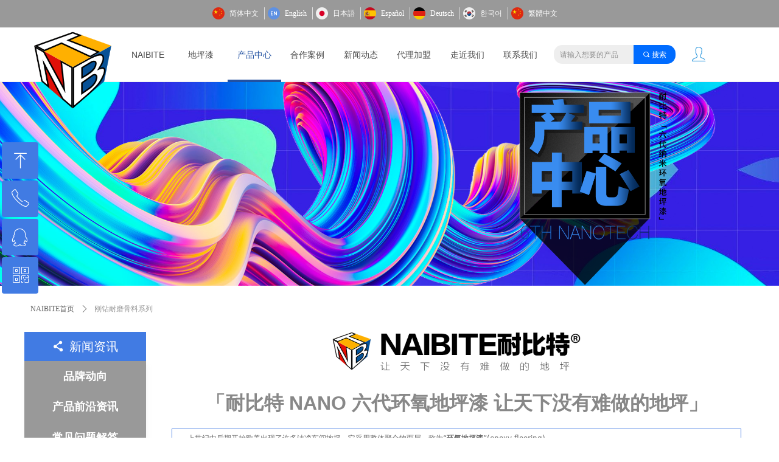

--- FILE ---
content_type: text/html; charset=utf-8
request_url: https://www.nbt8.com/ProductInfoCategory?categoryId=377452&PageInfoId=0
body_size: 24770
content:


<!DOCTYPE html>

<html class="smart-design-mode">
<head>


        <meta name="viewport" content="width=device-width" />

    <meta http-equiv="Content-Type" content="text/html; charset=utf-8" />
    <meta name="description" />
    <meta name="keywords" />
    <meta name="renderer" content="webkit" />
    <meta name="applicable-device" content="pc" />
    <meta http-equiv="Cache-Control" content="no-transform" />
    <title>环氧地坪漆产品分类_耐比特</title>
    <link rel="icon" href="//nwzimg.wezhan.cn/sitefiles10252/10252639/18994673.png"/><link rel="shortcut icon" href="//nwzimg.wezhan.cn/sitefiles10252/10252639/18994673.png"/><link rel="bookmark" href="//nwzimg.wezhan.cn/sitefiles10252/10252639/18994673.png"/>
    <link href="https://nwzimg.wezhan.cn/Designer/Content/bottom/pcstyle.css?_version=20250314160850" rel="stylesheet" type="text/css"/>
    <link href="https://nwzimg.wezhan.cn/Content/public/css/reset.css?_version=20251020173726" rel="stylesheet" type="text/css"/>
    <link href="https://nwzimg.wezhan.cn/static/iconfont/1.0.0/iconfont.css?_version=20250314160853" rel="stylesheet" type="text/css"/>
    <link href="https://nwzimg.wezhan.cn/static/iconfont/2.0.0/iconfont.css?_version=20250423163359" rel="stylesheet" type="text/css"/>
    <link href="https://nwzimg.wezhan.cn/static/iconfont/designer/iconfont.css?_version=20250515165214" rel="stylesheet" type="text/css"/>
    <link href="https://nwzimg.wezhan.cn/static/iconfont/companyinfo/iconfont.css?_version=20250314160853" rel="stylesheet" type="text/css"/>
    <link href="https://nwzimg.wezhan.cn/Designer/Content/base/css/pager.css?_version=20250314160850" rel="stylesheet" type="text/css"/>
    <link href="https://nwzimg.wezhan.cn/Designer/Content/base/css/hover-effects.css?_version=20250314160850" rel="stylesheet" type="text/css"/>
    <link href="https://nwzimg.wezhan.cn/Designer/Content/base/css/antChain.css?_version=20250314160850" rel="stylesheet" type="text/css"/>


    
    <link href="//nwzimg.wezhan.cn/pubsf/10252/10252639/css/220_Pc_zh-CN.css?preventCdnCacheSeed=6f39ccd4581f4110a4c3a9fd94010667" rel="stylesheet" />
    <script src="https://nwzimg.wezhan.cn/Scripts/JQuery/jquery-3.6.3.min.js?_version=20250314165221" type="text/javascript"></script>
    <script src="https://nwzimg.wezhan.cn/Designer/Scripts/jquery.lazyload.min.js?_version=20250314160851" type="text/javascript"></script>
    <script src="https://nwzimg.wezhan.cn/Designer/Scripts/smart.animation.min.js?_version=20250314160851" type="text/javascript"></script>
    <script src="https://nwzimg.wezhan.cn/Designer/Content/Designer-panel/js/kino.razor.min.js?_version=20250314160850" type="text/javascript"></script>
    <script src="https://nwzimg.wezhan.cn/Scripts/common.min.js?v=20200318&_version=20251202180946" type="text/javascript"></script>
    <script src="https://nwzimg.wezhan.cn/Administration/Scripts/admin.validator.min.js?_version=20250314160844" type="text/javascript"></script>
    <script src="https://nwzimg.wezhan.cn/Administration/Content/plugins/cookie/jquery.cookie.js?_version=20250314160844" type="text/javascript"></script>
    <script src="https://nwzimg.wezhan.cn/Scripts/utils.js?_version=20251120174626" type="text/javascript"></script>

    <script type='text/javascript' id='jplaceholder' src='https://nwzimg.wezhan.cn/Content/public/plugins/placeholder/jplaceholder.js' ></script><script type='text/javascript' id='jssor-all' src='https://nwzimg.wezhan.cn/Designer/Scripts/jssor.slider-22.2.16-all.min.js?_version=20250314160851' ></script><script type='text/javascript' id='jqueryzoom' src='https://nwzimg.wezhan.cn/Designer/Scripts/jquery.jqueryzoom.js?_version=20250314160851' ></script><script type='text/javascript' id='jqPaginator' src='https://nwzimg.wezhan.cn/Scripts/statics/js/jqPaginator.min.js?_version=20250314160851' ></script>
    
<script type="text/javascript">
           window.SEED_CONFIG = {
       customerId: ""
            };
        $.ajaxSetup({
            cache: false,
            beforeSend: function (jqXHR, settings) {
                settings.data = settings.data && settings.data.length > 0 ? (settings.data + "&") : "";
                settings.data = settings.data + "__RequestVerificationToken=" + $('input[name="__RequestVerificationToken"]').val();
                return true;
            }
        });
</script>
<script>
var _hmt = _hmt || [];
(function() {
  var hm = document.createElement("script");
  hm.src = "https://hm.baidu.com/hm.js?5e1c2ada95677b67fc451cb59116c174";
  var s = document.getElementsByTagName("script")[0]; 
  s.parentNode.insertBefore(hm, s);
})();
</script>



</head>
<body id="smart-body" area="main">
 

    <input type="hidden" id="pageinfo"
           value="220"
           data-type="0"
           data-device="Pc"
           data-entityid="220" />
    <input id="txtDeviceSwitchEnabled" value="show" type="hidden" />


    


    <div id="mainContentWrapper" style="background-color: transparent; background-image: none; background-repeat: no-repeat;background-position:0 0; background:-moz-linear-gradient(top, none, none);background:-webkit-gradient(linear, left top, left bottom, from(none), to(none));background:-o-linear-gradient(top, none, none);background:-ms-linear-gradient(top, none, none);background:linear-gradient(top, none, none);;
     position: relative; width: 100%;min-width:1200px;background-size: auto;" bgScroll="none">
    <div style="background-color: rgb(255, 255, 255); background-image: none; background-repeat: no-repeat;background-position:0 0; background:-moz-linear-gradient(top, none, none);background:-webkit-gradient(linear, left top, left bottom, from(none), to(none));background:-o-linear-gradient(top, none, none);background:-ms-linear-gradient(top, none, none);background:linear-gradient(top, none, none);;
         position: relative; width: 100%;min-width:1200px;background-size: auto;" bgScroll="none">
        <div class=" header" cpid="735032" id="smv_Area0" style="width: 1200px; min-height: 40px; height: 471px;position: relative; margin: 0 auto;">
            <div id="smv_tem_93_25" ctype="banner" class="esmartMargin smartAbs smartFixed   " cpid="735032" cstyle="Style2" ccolor="Item0" areaId="Area0" isContainer="True" pvid="" tareaId="Area0"  re-direction="y" daxis="Y" isdeletable="True" style="height: 90px; width: 100%; left: 0px; top: 45px;right:0px;margin:auto;z-index:1002;"><div class="yibuFrameContent tem_93_25  banner_Style2  " style="overflow:visible;;" ><div class="fullcolumn-inner smAreaC" id="smc_Area0" cid="tem_93_25" style="width:1200px">
    <div id="smv_tem_97_25" ctype="button" smanim='{"delay":0.0,"duration":0.75,"direction":"Right","animationName":"slideIn","infinite":"1"}'  class="esmartMargin smartAbs animated" cpid="735032" cstyle="Style1" ccolor="Item1" areaId="Area0" isContainer="False" pvid="tem_93_25" tareaId="Area0"  re-direction="all" daxis="All" isdeletable="True" style="height: 38px; width: 38px; left: 1088px; top: 26px;z-index:12;"><div class="yibuFrameContent tem_97_25  button_Style1  " style="overflow:visible;;" ><a target="_self" href="/Customer/index" class="w-button f-ellipsis" style="width: 36px; height: 36px; line-height: 36px;">
    <span class="w-button-position">
        <em class="w-button-text f-ellipsis">
            <i class="mw-iconfont w-button-icon ">ꄑ</i>
            <span class="mw-txt"></span>
        </em>
    </span>
</a>
    <script type="text/javascript">
        $(function () {
        });
    </script>
</div></div><div id="smv_tem_96_25" ctype="image" smanim='{"delay":0.0,"duration":0.75,"direction":"Left","animationName":"slideIn","infinite":"1"}'  class="esmartMargin smartAbs animated" cpid="735032" cstyle="Style1" ccolor="Item0" areaId="Area0" isContainer="False" pvid="tem_93_25" tareaId="Area0"  re-direction="all" daxis="All" isdeletable="True" style="height: 157px; width: 157px; left: 1px; top: -8px;z-index:11;"><div class="yibuFrameContent tem_96_25  image_Style1  " style="overflow:visible;;" >
    <div class="w-image-box image-clip-wrap" data-fillType="0" id="div_tem_96_25">
        <a target="_self" href="/home">
            <img loading="lazy" 
                 src="//nwzimg.wezhan.cn/contents/sitefiles2043/10217822/images/18994673.png" 
                 alt="耐比特地坪漆" 
                 title="耐比特地坪漆" 
                 id="img_smv_tem_96_25" 
                 style="width: 155px; height:155px;"
                 class=""
             >
        </a>
    </div>

    <script type="text/javascript">
        $(function () {
            
                InitImageSmv("tem_96_25", "155", "157", "0");
            
                 });
    </script>

</div></div><div id="smv_tem_95_25" ctype="nav" smanim='{"delay":0.0,"duration":0.75,"direction":"Down","animationName":"slideIn","infinite":"1"}'  class="esmartMargin smartAbs animated" cpid="735032" cstyle="Style3" ccolor="Item0" areaId="Area0" isContainer="False" pvid="tem_93_25" tareaId="Area0"  re-direction="all" daxis="All" isdeletable="True" style="height: 90px; width: 700px; left: 159px; top: 0px;z-index:4;"><div class="yibuFrameContent tem_95_25  nav_Style3  " style="overflow:visible;;" ><div id="nav_tem_95_25" class="nav_pc_t_3">
    <ul class="w-nav" navstyle="style3">
            <li class="sliding-box" style="left:-0px;top:-0px">
                <div class="sliding" style="width:12.5%;"></div>
            </li>
                <li class="w-nav-inner" style="height:90px;line-height:90px;width:12.5%;">
                    <div class="w-nav-item">
                        <a href="/home" target="_self" class="w-nav-item-link">
                            <span class="mw-iconfont"></span>
                            <span class="w-link-txt">NAIBITE</span>
                        </a> 
                        <div class="sliding" style="width:12.5%;"></div>
                    </div>
                
                </li>
                <li class="w-nav-inner" style="height:90px;line-height:90px;width:12.5%;">
                    <div class="w-nav-item">
                        <a href="https://www.nbt8.com/ProductInfoCategory?categoryId=377449&amp;PageInfoId=0" target="_self" class="w-nav-item-link">
                            <span class="mw-iconfont"></span>
                            <span class="w-link-txt">地坪漆</span>
                        </a> 
                        <div class="sliding" style="width:12.5%;"></div>
                    </div>
                <ul class="w-subnav" style="width:145px">
                    <li class="w-subnav-item userWidth">
                    <a href="/productinfo/415748.html" target="_self" class="w-subnav-link" style="height:45px;line-height:45px;">
                        <span class="navchildren mw-iconfont">ꁹ</span>
                        <span class="mw-iconfont"></span>
                        <span class="w-link-txt">环氧自流平地坪漆</span>
                    </a>

                    </li>
                    <li class="w-subnav-item userWidth">
                    <a href="/productinfo/415741.html" target="_self" class="w-subnav-link" style="height:45px;line-height:45px;">
                        <span class="navchildren mw-iconfont">ꁹ</span>
                        <span class="mw-iconfont"></span>
                        <span class="w-link-txt">环氧平涂地坪漆</span>
                    </a>

                    </li>
                    <li class="w-subnav-item userWidth">
                    <a href="/productinfo/415746.html" target="_self" class="w-subnav-link" style="height:45px;line-height:45px;">
                        <span class="navchildren mw-iconfont">ꁹ</span>
                        <span class="mw-iconfont"></span>
                        <span class="w-link-txt">防静电环氧地坪漆</span>
                    </a>

                    </li>
                    <li class="w-subnav-item userWidth">
                    <a href="/productinfo/415745.html" target="_self" class="w-subnav-link" style="height:45px;line-height:45px;">
                        <span class="navchildren mw-iconfont">ꁹ</span>
                        <span class="mw-iconfont"></span>
                        <span class="w-link-txt">环氧超耐磨地坪漆</span>
                    </a>

                    </li>
                    <li class="w-subnav-item userWidth">
                    <a href="/productinfo/415743.html" target="_self" class="w-subnav-link" style="height:45px;line-height:45px;">
                        <span class="navchildren mw-iconfont">ꁹ</span>
                        <span class="mw-iconfont"></span>
                        <span class="w-link-txt">环氧彩砂地坪漆</span>
                    </a>

                    </li>
                </ul>
                
                </li>
                <li class="w-nav-inner" style="height:90px;line-height:90px;width:12.5%;">
                    <div class="w-nav-item">
                        <a href="/product" target="_self" class="w-nav-item-link">
                            <span class="mw-iconfont"></span>
                            <span class="w-link-txt">产品中心</span>
                        </a> 
                        <div class="sliding" style="width:12.5%;"></div>
                    </div>
                <ul class="w-subnav" style="width:145px">
                    <li class="w-subnav-item userWidth">
                    <a href="https://www.nbt8.com/ProductInfoCategory?categoryId=377449&amp;PageInfoId=0" target="_self" class="w-subnav-link" style="height:45px;line-height:45px;">
                        <span class="navchildren mw-iconfont">ꁹ</span>
                        <span class="mw-iconfont"></span>
                        <span class="w-link-txt">纳米地坪漆系列</span>
                    </a>

                    </li>
                    <li class="w-subnav-item userWidth">
                    <a href="https://www.nbt8.com/ProductInfoCategory?categoryId=377451&amp;PageInfoId=0" target="_self" class="w-subnav-link" style="height:45px;line-height:45px;">
                        <span class="navchildren mw-iconfont">ꁹ</span>
                        <span class="mw-iconfont"></span>
                        <span class="w-link-txt">无震动止滑坡道材料</span>
                    </a>

                    </li>
                    <li class="w-subnav-item userWidth">
                    <a href="https://www.nbt8.com/ProductInfoCategory?categoryId=377450&amp;PageInfoId=0" target="_self" class="w-subnav-link" style="height:45px;line-height:45px;">
                        <span class="navchildren mw-iconfont">ꁹ</span>
                        <span class="mw-iconfont"></span>
                        <span class="w-link-txt">环氧树脂/固化剂</span>
                    </a>

                    </li>
                    <li class="w-subnav-item userWidth">
                    <a href="/ProductInfoCategory?categoryId=377452&amp;PageInfoId=0" target="_self" class="w-subnav-link" style="height:45px;line-height:45px;">
                        <span class="navchildren mw-iconfont">ꁹ</span>
                        <span class="mw-iconfont"></span>
                        <span class="w-link-txt">刚钻耐磨骨料</span>
                    </a>

                    </li>
                </ul>
                
                </li>
                <li class="w-nav-inner" style="height:90px;line-height:90px;width:12.5%;">
                    <div class="w-nav-item">
                        <a href="/case" target="_self" class="w-nav-item-link">
                            <span class="mw-iconfont"></span>
                            <span class="w-link-txt">合作案例</span>
                        </a> 
                        <div class="sliding" style="width:12.5%;"></div>
                    </div>
                
                </li>
                <li class="w-nav-inner" style="height:90px;line-height:90px;width:12.5%;">
                    <div class="w-nav-item">
                        <a href="/article" target="_self" class="w-nav-item-link">
                            <span class="mw-iconfont"></span>
                            <span class="w-link-txt">新闻动态</span>
                        </a> 
                        <div class="sliding" style="width:12.5%;"></div>
                    </div>
                
                </li>
                <li class="w-nav-inner" style="height:90px;line-height:90px;width:12.5%;">
                    <div class="w-nav-item">
                        <a href="/partner" target="_self" class="w-nav-item-link">
                            <span class="mw-iconfont"></span>
                            <span class="w-link-txt">代理加盟</span>
                        </a> 
                        <div class="sliding" style="width:12.5%;"></div>
                    </div>
                
                </li>
                <li class="w-nav-inner" style="height:90px;line-height:90px;width:12.5%;">
                    <div class="w-nav-item">
                        <a href="/about" target="_self" class="w-nav-item-link">
                            <span class="mw-iconfont"></span>
                            <span class="w-link-txt">走近我们</span>
                        </a> 
                        <div class="sliding" style="width:12.5%;"></div>
                    </div>
                
                </li>
                <li class="w-nav-inner" style="height:90px;line-height:90px;width:12.5%;">
                    <div class="w-nav-item">
                        <a href="/contact" target="_self" class="w-nav-item-link">
                            <span class="mw-iconfont"></span>
                            <span class="w-link-txt">联系我们</span>
                        </a> 
                        <div class="sliding" style="width:12.5%;"></div>
                    </div>
                
                </li>


    </ul>
</div>
<script>
    $(function () {
        $('#nav_tem_95_25').find('.w-subnav').hide();
        var $this, item, itemAll, index, itemW, goTo;
        $('#nav_tem_95_25').off('mouseenter').on('mouseenter', '.w-nav-inner', function () {
            
            itemAll = $('#nav_tem_95_25').find('.w-subnav');
            $this = $(this);
            item = $this.find('.w-subnav');
            index = $this.index() -1;
            itemW = $this.width();
            goTo = itemW * index;
            item.slideDown();
            $('#nav_tem_95_25').find('.sliding-box .sliding').hide().show().stop().animate({
                left: goTo
            }, 200, "linear");
        }).off('mouseleave').on('mouseleave', '.w-nav-inner', function () {
            item = $(this).find('.w-subnav');
            item.stop().slideUp();
            $('#nav_tem_95_25').find('.sliding-box .sliding').stop().fadeOut(200);
        });
        SetNavSelectedStyle('nav_tem_95_25');//选中当前导航
    });
</script></div></div><div id="smv_tem_94_25" ctype="search" smanim='{"delay":0.0,"duration":0.75,"direction":"Right","animationName":"slideIn","infinite":"1"}'  class="esmartMargin smartAbs animated" cpid="735032" cstyle="Style2" ccolor="Item0" areaId="Area0" isContainer="False" pvid="tem_93_25" tareaId="Area0"  re-direction="all" daxis="All" isdeletable="True" style="height: 31px; width: 200px; left: 870px; top: 29px;z-index:10;"><div class="yibuFrameContent tem_94_25  search_Style2  " style="overflow:visible;;" >
<!-- w-search -->
<div class="w-search" id="search_tem_94_25">
    <div class="w-search-main">
        <a href="javascript:void(0);" class="w-search-btn">
            <i class="w-search-btn-icon mw-iconfont ">&#xb060;</i>
            <span class="w-search-btn-txt  ">搜索</span>
        </a>

        <div class="w-search-inner w-placeholder ">
            <input type="text" placeholder="请输入想要的产品" class="w-search-input">
        </div>
    </div>
    <ul class="w-searchkey">
            <li class="w-searchkey-item"><a href="javascript:void(0);" displayorder="0" data-type="news" name="文章"></a></li>
            <li class="w-searchkey-item"><a href="javascript:void(0);" displayorder="1" data-type="product" name="产品"></a></li>
    </ul>
    <input type="hidden" id="hid_tem_94_25" value="news">
</div>

<script type="text/javascript">
    (function () {
        var width = 200;
        var height = 31;
        var topborder = parseInt($("#search_tem_94_25 .w-search-main").css("border-top-width"));
        var bottomborder = parseInt($("#search_tem_94_25 .w-search-main").css("border-bottom-width"));
        var realHeight = parseInt(height) - topborder - bottomborder;
        $('#search_tem_94_25').css({
            width:  width,
            height: realHeight
        });
        $('#search_tem_94_25 .w-search-main').css({
            height: realHeight,
            lineHeight: realHeight + 'px',
        });
        $('#search_tem_94_25 .w-search-btn').css({
            height: realHeight,
            lineHeight: realHeight + 'px',
        });
        $('#search_tem_94_25 .w-search-inner').css({
            height: realHeight,
            lineHeight: realHeight + 'px',
        });
        $('#search_tem_94_25 .w-searchkey .w-searchkey-item').css({
            height: realHeight,
            lineHeight: realHeight + 'px',
        });

        var $inputBox = $('#search_tem_94_25 .w-search-inner');
        var $input = $inputBox.find('input');
        var inputHeight = $inputBox.height();
        var fontHeight = +$input.css('fontSize').replace('px', '') + 6;

        $input.css({
            height: fontHeight,
            lineHeight: fontHeight + 'px',
            marginTop: (inputHeight - fontHeight) / 2
        });

        JPlaceHolder(searchPlaceHolder_tem_94_25);
        function searchPlaceHolder_tem_94_25() {
            var placeHeight_tem_94_25 = $("#smv_tem_94_25 .w-search-inner.w-placeholder .w-search-input").height();
             $("#smv_tem_94_25 .w-search-inner.w-placeholder .placeholder-text .placeholder-text-in").css("lineHeight", placeHeight_tem_94_25 + "px");
        }
        var zIndex = $("#smv_tem_94_25").css("z-index");
        $('#search_tem_94_25').find('.w-search-input').off('input').on('input', function () {
            var val = $(this).val();
            if (val) {
                val = val.replace(/</g, "&lt;").replace(/>/g, "&gt;");
                $('#search_tem_94_25').find('.w-searchkey-item a').each(function (index) {
                    var name = $(this).attr("name");
                    var text = '在' + name + '中搜索"' + val + '"';
                    $(this).html(text);
                });
                $('#search_tem_94_25').find('.w-searchkey').slideDown(100);
                $("#smv_tem_94_25").css("z-index", 10001);
            } else {
                $('#search_tem_94_25').find('.w-searchkey').slideUp(0);
                $("#smv_tem_94_25").css("z-index", zIndex);
            }
            

        });
        if ("Publish" != "Design") {
            $('#search_tem_94_25 .w-searchkey-item a').off('click').on('click', function () {
                var type = $(this).attr('data-type');
                $('#hid_tem_94_25').val(type);
                var keyword = $("#search_tem_94_25 .w-search-input").val();
                if (keyword.replace(/(^\s*)|(\s*$)/g, "") == "") {
                    alert("搜索关键词不能为空")
                    return;
                }
                if (type == "news") {
                    window.location.href = "/NewsInfoSearch?searchKey=" + encodeURIComponent(keyword);
                }
                else {
                    window.location.href = "/ProductInfoSearch?searchKey=" + encodeURIComponent(keyword);
                }
            });
            $('#search_tem_94_25 .w-search-btn').off('click').on('click', function () {
                var type = $('#hid_tem_94_25').val();
                var keyword = $("#search_tem_94_25 .w-search-input").val();
                if (keyword.replace(/(^\s*)|(\s*$)/g, "") == "") {
                    alert("搜索关键词不能为空")
                    return;
                }
                if (type == "news") {
                    window.location.href = "/NewsInfoSearch?searchKey=" + encodeURIComponent(keyword);
                }
                else {
                    window.location.href = "/ProductInfoSearch?searchKey=" + encodeURIComponent(keyword);
                }
            });
            $("#search_tem_94_25 .w-search-input").keydown(function (e) {
                if (e.keyCode == 13) {
                    $('#search_tem_94_25 .w-search-btn').click();
                }
            })
        }
    })(jQuery);
</script></div></div></div>
<div id="bannerWrap_tem_93_25" class="fullcolumn-outer" style="position: absolute; top: 0px; bottom: 0px;">
</div>

<script type="text/javascript">

    $(function () {
        
        

        window["__smvData__tem_93_25"] = {
            oriStyle: $("#smv_tem_93_25 >.yibuFrameContent").attr('style'),
            oriZIndex: $("#smv_tem_93_25").css('z-index')
        }

        var fullScreen = function () {
            $('#bannerWrap_tem_93_25').fullScreenByWindow(function (t) {
                if (VisitFromMobile()) {
                    t.css("min-width", t.parent().width())
                }
            });
        }

        function scrollFixedBannerFn() {
            if ($('#smv_tem_93_25').css("display")==="none") {
               return;
            }

            var elTop = $('#smv_tem_93_25').offset().top;
            var fixdContent = $("#smv_tem_93_25 >.yibuFrameContent");

            var bannerBgEl = $('#bannerWrap_tem_93_25');
            var offsetTop = 0; // $('.headerNavBox').height()

            var currentTop = elTop - $(this).scrollTop()
            if (currentTop < 0) {

                fixdContent.css({
                    position: 'fixed',
                    top: parseInt(0 + offsetTop),
                    left: 0,
                    right: 0,
                    zIndex: parseInt(100000000 + elTop)
                });
                fixdContent.height(fixdContent.parent().height())
                bannerBgEl.addClass("fixed").css('left', 0)
               $('#smv_tem_93_25').css('z-index', 'auto')

                if ("Publish" == "Design" && $("#smv_tem_93_25").parents(".header, .footer").length==0){
                        $('#smv_tem_93_25').disableDrag();
                        $('#smv_tem_93_25').disableResize();
                }

            } else {

                var fixedData = window["__smvData__tem_93_25"]

                fixdContent.attr('style', fixedData.oriStyle)
                fullScreen();
                bannerBgEl.removeClass("fixed")
                $('#smv_tem_93_25').css('z-index', fixedData.oriZIndex)

                if ("Publish" == "Design"&& $("#smv_tem_93_25").parents(".header, .footer").length==0) {
                    $('#smv_tem_93_25').enableDrag();
                    $('#smv_tem_93_25').enableResize();
                }
            }

        }

        var resize = function () {
            $("#smv_tem_93_25 >.yibuFrameContent>.fullcolumn-inner").width($("#smv_tem_93_25").parent().width());
            fullScreen()

            $(window).off('scroll.fixedBanner', scrollFixedBannerFn).on('scroll.fixedBanner', scrollFixedBannerFn)

        }

        if (typeof (LayoutConverter) !== "undefined") {
            LayoutConverter.CtrlJsVariableList.push({
                CtrlId: "tem_93_25",
                ResizeFunc: resize,
            });
        }
        else {
            $(window).resize(function (e) {
                if (e.target == this) {
                    resize();
                }
            });
        }

        resize();
    });
</script>
</div></div><div id="smv_tem_56_20" ctype="banner"  class="esmartMargin smartAbs " cpid="735032" cstyle="Style1" ccolor="Item0" areaId="Area0" isContainer="True" pvid="" tareaId="Area0"  re-direction="y" daxis="Y" isdeletable="True" style="height: 381px; width: 100%; left: 0px; top: 89px;z-index:0;"><div class="yibuFrameContent tem_56_20  banner_Style1  " style="overflow:visible;;" ><div class="fullcolumn-inner smAreaC" id="smc_Area0" cid="tem_56_20" style="width:1200px">
    <div id="smv_tem_57_13" ctype="image" smanim='{"delay":0.0,"duration":0.75,"direction":"Down","animationName":"slideIn","infinite":"1"}'  class="esmartMargin smartAbs animated" cpid="735032" cstyle="Style1" ccolor="Item0" areaId="Area0" isContainer="False" pvid="tem_56_20" tareaId="Area0"  re-direction="all" daxis="All" isdeletable="True" style="height: 317px; width: 248px; left: 813px; top: 63px;z-index:2;"><div class="yibuFrameContent tem_57_13  image_Style1  " style="overflow:visible;;" >
    <div class="w-image-box image-clip-wrap" data-fillType="0" id="div_tem_57_13">
        <a target="_self" href="">
            <img loading="lazy" 
                 src="//nwzimg.wezhan.cn/contents/sitefiles2043/10217822/images/19331061.png" 
                 alt="产品中心" 
                 title="产品中心" 
                 id="img_smv_tem_57_13" 
                 style="width: 246px; height:315px;"
                 class=""
             >
        </a>
    </div>

    <script type="text/javascript">
        $(function () {
            
                InitImageSmv("tem_57_13", "246", "317", "0");
            
                 });
    </script>

</div></div><div id="smv_tem_77_59" ctype="code"  class="esmartMargin smartAbs " cpid="735032" cstyle="Style1" ccolor="Item0" areaId="Area0" isContainer="False" pvid="tem_56_20" tareaId="Area0"  re-direction="all" daxis="All" isdeletable="True" style="height: 47px; width: 113px; left: 299px; top: 35px;z-index:3;"><div class="yibuFrameContent tem_77_59  code_Style1  " style="overflow:hidden;;" ><!--w-code-->
<div class="w-code">
    <div id='code_tem_77_59'><script>
(function(){
    var bp = document.createElement('script');
    var curProtocol = window.location.protocol.split(':')[0];
    if (curProtocol === 'https') {
        bp.src = 'https://zz.bdstatic.com/linksubmit/push.js';
    }
    else {
        bp.src = 'http://push.zhanzhang.baidu.com/push.js';
    }
    var s = document.getElementsByTagName("script")[0];
    s.parentNode.insertBefore(bp, s);
})();
</script>
</div>
</div>
<!--/w-code--></div></div><div id="smv_tem_78_7" ctype="code"  class="esmartMargin smartAbs " cpid="735032" cstyle="Style1" ccolor="Item0" areaId="Area0" isContainer="False" pvid="tem_56_20" tareaId="Area0"  re-direction="all" daxis="All" isdeletable="True" style="height: 44px; width: 117px; left: 288px; top: 136px;z-index:6;"><div class="yibuFrameContent tem_78_7  code_Style1  " style="overflow:hidden;;" ><!--w-code-->
<div class="w-code">
    <div id='code_tem_78_7'><script>(function() {var _53code = document.createElement("script");_53code.src = "https://tb.53kf.com/code/code/fe83ec9a125391f937452b7461bb94456/2";var s = document.getElementsByTagName("script")[0]; s.parentNode.insertBefore(_53code, s);})();</script></div>
</div>
<!--/w-code--></div></div></div>
<div id="bannerWrap_tem_56_20" class="fullcolumn-outer" style="position: absolute; top: 0; bottom: 0;">
</div>

<script type="text/javascript">

    $(function () {
        var resize = function () {
            $("#smv_tem_56_20 >.yibuFrameContent>.fullcolumn-inner").width($("#smv_tem_56_20").parent().width());
            $('#bannerWrap_tem_56_20').fullScreen(function (t) {
                if (VisitFromMobile()) {
                    t.css("min-width", t.parent().width())
                }
            });
        }
        if (typeof (LayoutConverter) !== "undefined") {
            LayoutConverter.CtrlJsVariableList.push({
                CtrlId: "tem_56_20",
                ResizeFunc: resize,
            });
        } else {
            $(window).resize(function (e) {
                if (e.target == this) {
                    resize();
                }
            });
        }

        resize();
    });
</script>
</div></div><div id="smv_tem_98_53" ctype="banner"  class="esmartMargin smartAbs " cpid="735032" cstyle="Style1" ccolor="Item0" areaId="Area0" isContainer="True" pvid="" tareaId="Area0"  re-direction="y" daxis="Y" isdeletable="True" style="height: 45px; width: 100%; left: 0px; top: 0px;z-index:26;"><div class="yibuFrameContent tem_98_53  banner_Style1  " style="overflow:visible;;" ><div class="fullcolumn-inner smAreaC" id="smc_Area0" cid="tem_98_53" style="width:1200px">
    <div id="smv_tem_99_53" ctype="languages"  class="esmartMargin smartAbs " cpid="735032" cstyle="Style3" ccolor="Item0" areaId="Area0" isContainer="False" pvid="tem_98_53" tareaId="Area0"  re-direction="x" daxis="All" isdeletable="True" style="height: 36px; width: 582px; left: 309px; top: 12px;z-index:8;"><div class="yibuFrameContent tem_99_53  languages_Style3  " style="overflow:visible;;" ><div class="smv_con_1_1">
    <div class="w-language">
        <ul class="w-language-group f-clearfix">
            <li class="w-language-item ">
                <a href="javascript:void(0)" class="w-language-link" languageid="2" languageculture="zh-CN">
                    <span class="w-language-img ">
                        <img loading="lazy" src="/static/languagesFlagImage/cn.png" />
                        <span class="w-language-img-line"></span>
                    </span>
                    <span w-language-text>简体中文</span>
                </a>
                <span class="w-language-item-line "></span>
            </li> 
            <li class="w-language-item ">
                <a href="javascript:void(0)" class="w-language-link" languageid="1" languageculture="en-US">
                    <span class="w-language-img ">
                        <img loading="lazy" src="/static/languagesFlagImage/us.png" />
                        <span class="w-language-img-line"></span>
                    </span>
                    <span w-language-text>English</span>
                </a>
                <span class="w-language-item-line "></span>
            </li> 
            <li class="w-language-item ">
                <a href="javascript:void(0)" class="w-language-link" languageid="3" languageculture="ja-JP">
                    <span class="w-language-img ">
                        <img loading="lazy" src="/static/languagesFlagImage/jp.png" />
                        <span class="w-language-img-line"></span>
                    </span>
                    <span w-language-text>日本語</span>
                </a>
                <span class="w-language-item-line "></span>
            </li> 
            <li class="w-language-item ">
                <a href="javascript:void(0)" class="w-language-link" languageid="8" languageculture="es-ES">
                    <span class="w-language-img ">
                        <img loading="lazy" src="/static/languagesFlagImage/es.png" />
                        <span class="w-language-img-line"></span>
                    </span>
                    <span w-language-text>Espa&#241;ol</span>
                </a>
                <span class="w-language-item-line "></span>
            </li> 
            <li class="w-language-item ">
                <a href="javascript:void(0)" class="w-language-link" languageid="7" languageculture="de-de">
                    <span class="w-language-img ">
                        <img loading="lazy" src="/static/languagesFlagImage/de.png" />
                        <span class="w-language-img-line"></span>
                    </span>
                    <span w-language-text>Deutsch</span>
                </a>
                <span class="w-language-item-line "></span>
            </li> 
            <li class="w-language-item ">
                <a href="javascript:void(0)" class="w-language-link" languageid="4" languageculture="ko-KR">
                    <span class="w-language-img ">
                        <img loading="lazy" src="/static/languagesFlagImage/kr.png" />
                        <span class="w-language-img-line"></span>
                    </span>
                    <span w-language-text>한국어</span>
                </a>
                <span class="w-language-item-line "></span>
            </li> 
            <li class="w-language-item ">
                <a href="javascript:void(0)" class="w-language-link" languageid="5" languageculture="zh-TW">
                    <span class="w-language-img ">
                        <img loading="lazy" src="/static/languagesFlagImage/tw.png" />
                        <span class="w-language-img-line"></span>
                    </span>
                    <span w-language-text>繁體中文</span>
                </a>
                <span class="w-language-item-line "></span>
            </li> 
        </ul>
    </div>
</div>
<script type="text/javascript">

    $(function () {
        $('#smv_tem_99_53').on("click", "li.w-language-item a", function () {
            var languageid = $(this).attr("languageid");
            var languageculture = $(this).attr("languageculture");
            if (languageid != undefined) {
                $.ajax({
                    cache: false,
                    url: "/Common/ChangeRunTimeLanguage",
                    type: "post",
                    data: { languageId: languageid, languageCulture: languageculture },
                    dataType: "json",
                    success: function (result) {
                        if (result.IsSuccess) {
                            var href = window.location.href;
                            href = unescape(href);
                            if (href.indexOf("languageId=") > -1) {
                                href =href.replace(/languageId=\d/, "languageId=" + languageid);
                                //href = escape(href);
                                window.location.href = href;
                            } else
                                location.reload();
                        }
                    },
                    error: function () { }
                });
            }
        })
    });
</script>
</div></div></div>
<div id="bannerWrap_tem_98_53" class="fullcolumn-outer" style="position: absolute; top: 0; bottom: 0;">
</div>

<script type="text/javascript">

    $(function () {
        var resize = function () {
            $("#smv_tem_98_53 >.yibuFrameContent>.fullcolumn-inner").width($("#smv_tem_98_53").parent().width());
            $('#bannerWrap_tem_98_53').fullScreen(function (t) {
                if (VisitFromMobile()) {
                    t.css("min-width", t.parent().width())
                }
            });
        }
        if (typeof (LayoutConverter) !== "undefined") {
            LayoutConverter.CtrlJsVariableList.push({
                CtrlId: "tem_98_53",
                ResizeFunc: resize,
            });
        } else {
            $(window).resize(function (e) {
                if (e.target == this) {
                    resize();
                }
            });
        }

        resize();
    });
</script>
</div></div>
        </div>
    </div>
    <div class="main-layout-wrapper" id="smv_AreaMainWrapper" style="background-color: transparent; background-image: none;
         background-repeat: no-repeat;background-position:0 0; background:-moz-linear-gradient(top, none, none);background:-webkit-gradient(linear, left top, left bottom, from(none), to(none));background:-o-linear-gradient(top, none, none);background:-ms-linear-gradient(top, none, none);background:linear-gradient(top, none, none);;background-size: auto"
         bgScroll="none">
        <div class="main-layout" id="tem-main-layout11" style="width:1200px;">
            <div style="display: none">
                
            </div>
            <div class="col-main clearfix">
                <div class="main-wrap" id="tem-main-wrap11" style="margin-left: 220px">
                    <div class="sub-wrap">
                        <div class="" id="smv_MainContent" rel="mainContentWrapper" style="width: 100%; min-height: 400px; position: relative;">
                            
                            <div class="smvWrapper"  style="min-width:980px;  position: relative; background-color: transparent; background-image: none; background-repeat: no-repeat; background:-moz-linear-gradient(top, none, none);background:-webkit-gradient(linear, left top, left bottom, from(none), to(none));background:-o-linear-gradient(top, none, none);background:-ms-linear-gradient(top, none, none);background:linear-gradient(top, none, none);;background-position:0 0;background-size:auto;" bgScroll="none"><div class="smvContainer" id="smv_Main" cpid="220" style="min-height:400px;width:980px;height:2053px;  position: relative; "><div id="smv_con_1_18" ctype="image" smanim='{"delay":0.2,"duration":1.0,"direction":"","animationName":"bounceIn","infinite":"1"}'  class="esmartMargin smartAbs animated" cpid="220" cstyle="Style1" ccolor="Item0" areaId="" isContainer="False" pvid="" tareaId=""  re-direction="all" daxis="All" isdeletable="True" style="height: 90px; width: 438px; left: 271px; top: 62px;z-index:2;"><div class="yibuFrameContent con_1_18  image_Style1  " style="overflow:visible;;" >
    <div class="w-image-box image-clip-wrap" data-fillType="0" id="div_con_1_18">
        <a target="_self" href="/home">
            <img loading="lazy" 
                 src="//nwzimg.wezhan.cn/contents/sitefiles2043/10217822/images/19020419.png" 
                 alt="耐比特地坪漆" 
                 title="耐比特地坪漆" 
                 id="img_smv_con_1_18" 
                 style="width: 436px; height:88px;"
                 class=""
             >
        </a>
    </div>

    <script type="text/javascript">
        $(function () {
            
                InitImageSmv("con_1_18", "436", "90", "0");
            
                 });
    </script>

</div></div><div id="smv_con_2_1" ctype="text" smanim='{"delay":0.3,"duration":1.0,"direction":"Up","animationName":"slideIn","infinite":"1"}'  class="esmartMargin smartAbs animated" cpid="220" cstyle="Style1" ccolor="Item0" areaId="" isContainer="False" pvid="" tareaId=""  re-direction="all" daxis="All" isdeletable="True" style="height: 39px; width: 866px; left: 57px; top: 176px;z-index:3;"><div class="yibuFrameContent con_2_1  text_Style1  " style="overflow:hidden;;" ><div id='txt_con_2_1' style="height: 100%;">
    <div class="editableContent" id="txtc_con_2_1" style="height: 100%; word-wrap:break-word;">
        <p style="text-align:center"><span style="font-family:Arial,Helvetica,sans-serif"><span style="color:#888888"><span style="font-size:32px"><strong>「耐比特 NANO&nbsp;六代环氧地坪漆 让天下没有难做的地坪」</strong></span></span></span></p>

    </div>
</div>

<script>
    var tables = $(' #smv_con_2_1').find('table')
    for (var i = 0; i < tables.length; i++) {
        var tab = tables[i]
        var borderWidth = $(tab).attr('border')
        if (borderWidth <= 0 || !borderWidth) {
            console.log(tab)
            $(tab).addClass('hidden-border')
            $(tab).children("tbody").children("tr").children("td").addClass('hidden-border')
            $(tab).children("tbody").children("tr").children("th").addClass('hidden-border')
            $(tab).children("thead").children("tr").children("td").addClass('hidden-border')
            $(tab).children("thead").children("tr").children("th").addClass('hidden-border')
            $(tab).children("tfoot").children("tr").children("td").addClass('hidden-border')
            $(tab).children("tfoot").children("tr").children("th").addClass('hidden-border')
        }
    }
</script></div></div><div id="smv_con_5_58" ctype="area"  class="esmartMargin smartAbs " cpid="220" cstyle="Style1" ccolor="Item1" areaId="" isContainer="True" pvid="" tareaId=""  re-direction="all" daxis="All" isdeletable="True" style="height: 145px; width: 936px; left: 22px; top: 234px;z-index:5;"><div class="yibuFrameContent con_5_58  area_Style1  " style="overflow:visible;;" ><div class="w-container" data-effect-name="enterTop">
    <div class="smAreaC" id="smc_Area0" cid="con_5_58">
        <div id="smv_con_6_58" ctype="text"  class="esmartMargin smartAbs " cpid="220" cstyle="Style1" ccolor="Item5" areaId="Area0" isContainer="False" pvid="con_5_58" tareaId=""  re-direction="all" daxis="All" isdeletable="True" style="height: 131px; width: 923px; left: 5px; top: 6px;z-index:2;"><div class="yibuFrameContent con_6_58  text_Style1  " style="overflow:hidden;;" ><div id='txt_con_6_58' style="height: 100%;">
    <div class="editableContent" id="txtc_con_6_58" style="height: 100%; word-wrap:break-word;">
        <p><span style="line-height:1.5"><span style="color:#666666">&nbsp; &nbsp; &nbsp;上世纪中后期开始欧美出现了许多洁净车间地坪，它采用整体聚合物面层，称为&ldquo;<strong>环氧地坪漆</strong>&rdquo;(epoxy flooring)。</span></span></p>

<p>&nbsp;</p>

<p><span style="line-height:1.5"><span style="color:#666666"><strong>&nbsp; &nbsp; &nbsp; 耐比特纳米地坪漆</strong>主要成分为<strong>环氧树脂</strong>和<strong>固化剂</strong>，可分为溶剂型和无溶剂型2种，溶剂型环氧地坪涂料在生产、施工和固化过程中会排放一定量的挥发性有机物(VOC)，但成本比较低；而无溶剂环氧地坪涂料符合环保理念。</span></span></p>

<p>&nbsp;</p>

<p><span style="line-height:1.5"><span style="color:#666666"><strong>&nbsp; &nbsp; &nbsp; 耐比特纳米地坪漆</strong>具有耐<strong>强酸碱、耐磨、耐压、耐冲击、防霉、防水、防尘、止滑以及防静电、电磁波等特</strong>性，颜色亮丽多样，清洁容易。广泛用于电子厂，机械制造厂、五金厂、制药厂、汽车厂、医院、航空、航天基地、实验室、办公室、超级市场、造纸厂、化工厂、塑料加工厂、纺织厂、烟草厂、糖果厂、酿酒厂、饮料厂、肉联加工厂、停车场等表面涂装。</span></span></p>

    </div>
</div>

<script>
    var tables = $(' #smv_con_6_58').find('table')
    for (var i = 0; i < tables.length; i++) {
        var tab = tables[i]
        var borderWidth = $(tab).attr('border')
        if (borderWidth <= 0 || !borderWidth) {
            console.log(tab)
            $(tab).addClass('hidden-border')
            $(tab).children("tbody").children("tr").children("td").addClass('hidden-border')
            $(tab).children("tbody").children("tr").children("th").addClass('hidden-border')
            $(tab).children("thead").children("tr").children("td").addClass('hidden-border')
            $(tab).children("thead").children("tr").children("th").addClass('hidden-border')
            $(tab).children("tfoot").children("tr").children("td").addClass('hidden-border')
            $(tab).children("tfoot").children("tr").children("th").addClass('hidden-border')
        }
    }
</script></div></div>    </div>
</div></div></div><div id="smv_con_7_55" ctype="line"  class="esmartMargin smartAbs " cpid="220" cstyle="Style2" ccolor="Item3" areaId="Main" isContainer="False" pvid="" tareaId="Main"  re-direction="y" daxis="All" isdeletable="True" style="height: 39px; width: 20px; left: 15px; top: 413px;z-index:5;"><div class="yibuFrameContent con_7_55  line_Style2  " style="overflow:visible;;" ><!-- w-line -->
<div style="position:relative; width:100%">
    <div class="w-line" style="position:absolute;left:50%;" linetype="vertical"></div>
</div>
</div></div><div id="smv_con_8_26" ctype="productCategoryCrumbs" smanim='{"delay":0.2,"duration":1.0,"direction":"Right","animationName":"slideIn","infinite":"1"}'  class="smartRecpt esmartMargin smartAbs animated" cpid="220" cstyle="Style1" ccolor="Item0" areaId="" isContainer="False" pvid="" tareaId=""  re-direction="x" daxis="All" isdeletable="True" style="min-height: 35px; width: 546px; left: 34px; top: 415px;z-index:6;"><div class="yibuFrameContent con_8_26  productCategoryCrumbs_Style1  " style="overflow:visible;;" ><div class="w-crumbs">
    <a href="/" class="w-crumbs-item">NAIBITE首页</a>

            <span class="w-crumbs-caption ">&nbsp;</span><i class="w-arrowicon mw-iconfont w-crumbs-caption">&#xa132;</i>
    <span class="w-crumbs-item">&nbsp;</span><span class="w-crumbs-caption">刚钻耐磨骨料系列</span>
</div>
<script>
    function productCategorySearch(href) {
        var reg = new RegExp("(^|&)PageInfoId=([^&]*)(&|$)"); //构造一个含有目标参数的正则表达式对象
        var r = window.location.search.substr(1).match(reg);  //匹配目标参数
        if (r) {
            location.href = href + unescape(r[0])
        } else {
            location.href = href
        }
    }
</script></div></div><div id="smv_con_9_35" ctype="listproductcategory"  class="esmartMargin smartAbs " cpid="220" cstyle="Style2" ccolor="Item0" areaId="" isContainer="False" pvid="" tareaId=""  re-direction="all" daxis="All" isdeletable="True" style="height: 914px; width: 937px; left: 21px; top: 458px;z-index:7;"><div class="yibuFrameContent con_9_35  listproductcategory_Style2  " style="overflow:hidden;;" ><div class='pager xn-resize' style='padding-top: 10px;'><div class='pager-text' style='width:100%;font-size:14px;height:28px;line-height:28px; color: #333;'>共 <span style='color:#d81b00;'>0</span> 个产品</div></div>    <script type="text/template" id="listTemplate_con_9_35">
        <li class="w-list-item f-clearfix">
            <a href="$data.LinkUrl" target="_self" class="w-list-link">
                <div class="w-list-pic">
                    <img loading="lazy" src="$data.PicUrl" class="w-listpic-in" />
                </div>
                <div class="w-list-bottom">
                    <h5 class="w-list-title">$data.Name</h5>
                    <div class="w-list-desc w-hide">$data.Short</div>
                    <div class="w-list-price w-hide">¥&nbsp;$data.Price</div>
                    <p class="w-list-btn ">了解更多</p>
                </div>
            </a>
        </li>
    </script>
</div></div><div id="smv_con_10_26" ctype="line"  class="esmartMargin smartAbs " cpid="220" cstyle="Style2" ccolor="Item3" areaId="Main" isContainer="False" pvid="" tareaId="Main"  re-direction="y" daxis="All" isdeletable="True" style="height: 62px; width: 20px; left: 0px; top: 1399px;z-index:5;"><div class="yibuFrameContent con_10_26  line_Style2  " style="overflow:visible;;" ><!-- w-line -->
<div style="position:relative; width:100%">
    <div class="w-line" style="position:absolute;left:50%;" linetype="vertical"></div>
</div>
</div></div><div id="smv_con_11_26" ctype="listnews"  class="esmartMargin smartAbs " cpid="220" cstyle="Style4" ccolor="Item0" areaId="Main" isContainer="False" pvid="" tareaId="Main"  re-direction="all" daxis="All" isdeletable="True" style="height: 550px; width: 965px; left: 7px; top: 1478px;z-index:8;"><div class="yibuFrameContent con_11_26  listnews_Style4  " style="overflow:visible;;" >    <div class="w-list xn-resize">
        <ul class="w-article-list w-list-ul " id="ulList_con_11_26"
            data-title-autolines="1"
            data-desc-autolines="2">
                <li class="w-list-item f-clearfix  " onclick="updateList(event)" data-list-title="厂房地坪材料油漆" data-list-picurl="//nwzimg.wezhan.cn/contents/sitefiles2050/10252639/images/28162048.jpg" data-list-id="2370143" data-control-id="smv_con_11_26">
                    <div class="w-list-pic">
                        <a href="/newsinfo/2370143.html" target="_self" class="w-list-piclink">
                            <img loading="lazy" class="w-listpic-in" src="//nwzimg.wezhan.cn/contents/sitefiles2050/10252639/images/28162048.jpg" />
                        </a>
                    </div>
                    <div class="w-list-r">
                        <div class="w-list-r-in">
                            <h3 class="w-list-title">
                                <a href="/newsinfo/2370143.html" target="_self" class="w-list-titlelink">厂房地坪材料油漆</a>
                            </h3>
                            <p class="w-list-desc ">很多客户找到我询问厂房车间想要防滑防尘用什么材料呢？那么环氧平涂以及环氧自流平便是客户备选之一。<br/><br/>环氧自流平地坪漆和环氧平涂地坪漆之间，到底该怎么选择呢？我们先来做个比较：</p>
                            <div class="w-list-bottom clearfix ">
                                <span class="w-list-viewnum "><i class="w-list-viewicon mw-iconfont">&#xb136;</i><span class="AR" data-dt="nvc" data-v="2370143">227</span></span>
                                <span class="w-list-date ">01-21</span>
                            </div>
                        </div>
                    </div>
                </li>
                <li class="w-list-item f-clearfix  " onclick="updateList(event)" data-list-title="地坪漆的详细施工过程" data-list-picurl="//nwzimg.wezhan.cn/contents/sitefiles2050/10252639/images/27848521.jpg" data-list-id="2370136" data-control-id="smv_con_11_26">
                    <div class="w-list-pic">
                        <a href="/newsinfo/2370136.html" target="_self" class="w-list-piclink">
                            <img loading="lazy" class="w-listpic-in" src="//nwzimg.wezhan.cn/contents/sitefiles2050/10252639/images/27848521.jpg" />
                        </a>
                    </div>
                    <div class="w-list-r">
                        <div class="w-list-r-in">
                            <h3 class="w-list-title">
                                <a href="/newsinfo/2370136.html" target="_self" class="w-list-titlelink">地坪漆的详细施工过程</a>
                            </h3>
                            <p class="w-list-desc ">温度、天气、空气湿度、地面基础等条件在保证地坪漆可以正常施工后，开始人工和材料进场，开始施工。<br/><br/>施工前准备<br/>施工工具要配齐，包括但不限于：地坪材料、砂粉、刮刀、镘刀、刷子、滚筒刷、美纹纸、干净的配料桶、秤……</p>
                            <div class="w-list-bottom clearfix ">
                                <span class="w-list-viewnum "><i class="w-list-viewicon mw-iconfont">&#xb136;</i><span class="AR" data-dt="nvc" data-v="2370136">347</span></span>
                                <span class="w-list-date ">01-21</span>
                            </div>
                        </div>
                    </div>
                </li>
                <li class="w-list-item f-clearfix  " onclick="updateList(event)" data-list-title="防静电地坪材料价格多少？" data-list-picurl="//nwzimg.wezhan.cn/contents/sitefiles2050/10252639/images/28161771.jpg" data-list-id="2370113" data-control-id="smv_con_11_26">
                    <div class="w-list-pic">
                        <a href="/newsinfo/2370113.html" target="_self" class="w-list-piclink">
                            <img loading="lazy" class="w-listpic-in" src="//nwzimg.wezhan.cn/contents/sitefiles2050/10252639/images/28161771.jpg" />
                        </a>
                    </div>
                    <div class="w-list-r">
                        <div class="w-list-r-in">
                            <h3 class="w-list-title">
                                <a href="/newsinfo/2370113.html" target="_self" class="w-list-titlelink">防静电地坪材料价格多少？</a>
                            </h3>
                            <p class="w-list-desc ">防静电地坪材料价格比一般的材料价格要贵一些，施工工序也要复杂一些，需要很专业的人员来做，不专业的人员不一定能做的很好。常言道专业的事需要专业的人来做。</p>
                            <div class="w-list-bottom clearfix ">
                                <span class="w-list-viewnum "><i class="w-list-viewicon mw-iconfont">&#xb136;</i><span class="AR" data-dt="nvc" data-v="2370113">224</span></span>
                                <span class="w-list-date ">01-21</span>
                            </div>
                        </div>
                    </div>
                </li>
                <li class="w-list-item f-clearfix  " onclick="updateList(event)" data-list-title="厂房地坪涂料" data-list-picurl="//nwzimg.wezhan.cn/contents/sitefiles2050/10252639/images/28134437.jpg" data-list-id="2365917" data-control-id="smv_con_11_26">
                    <div class="w-list-pic">
                        <a href="/newsinfo/2365917.html" target="_self" class="w-list-piclink">
                            <img loading="lazy" class="w-listpic-in" src="//nwzimg.wezhan.cn/contents/sitefiles2050/10252639/images/28134437.jpg" />
                        </a>
                    </div>
                    <div class="w-list-r">
                        <div class="w-list-r-in">
                            <h3 class="w-list-title">
                                <a href="/newsinfo/2365917.html" target="_self" class="w-list-titlelink">厂房地坪涂料</a>
                            </h3>
                            <p class="w-list-desc ">厂房的地坪涂料，常用的有环氧地坪涂料和聚氨酯地坪涂料。<br/><br/>我们一般把厂房的使用按荷重要求来划分三种：</p>
                            <div class="w-list-bottom clearfix ">
                                <span class="w-list-viewnum "><i class="w-list-viewicon mw-iconfont">&#xb136;</i><span class="AR" data-dt="nvc" data-v="2365917">297</span></span>
                                <span class="w-list-date ">01-20</span>
                            </div>
                        </div>
                    </div>
                </li>
        </ul>
    </div>
    <script>
        var callback_con_11_26 = function() {
            var sv = $("#smv_con_11_26");
            var titlelines = parseInt(sv.find(".w-list-ul").attr("data-title-autolines"));
            var desclines = parseInt(sv.find(".w-list-ul").attr("data-desc-autolines"));
            var desc_line_height =sv.find(".w-list-desc").css("line-height");
            sv.find(".w-list-desc").css("max-height", parseInt(desc_line_height) * desclines);

            var titleItem = sv.find(".w-list-titlelink");
            var title_height = titleItem.css("height");
            sv.find(".w-list-item.w-list-nopic").css("min-height", parseInt(title_height));

            var title_line_height = titleItem.css("line-height");
            titleItem.css("max-height", parseInt(title_line_height) * titlelines);
            sv.find("img").cutFill();
        }
        callback_con_11_26();

    </script>
<div id='pager_con_11_26' jp-htmlid='con_11_26' class='xn-pager xn-resize'  jp-style='Style3_Item1' jp-color='1' jp-align='center' jp-enable='true' jp-device='pc'   jp-first='首页' jp-prev='上一页' jp-next='下一页' jp-last='尾页' jp-more='查看更多' jp-goto='跳转到' jp-go='GO'   jp-totalpages='101' jp-totalcounts='404' jp-pagesize='4' jp-currentpage='1' jp-vpage='5'   jp-listtype='news' jp-cid='205299,198972,198973' jp-eid='' jp-datestyle='MM-dd' jp-orderbyfield='createtime' jp-orderbytype='desc' jp-skey='' jp-templateid='0' jp-postdata='' jp-callback='callback_con_11_26' jp-es='false' jp-localload='0' ></div><script>$(function(){xnPager('pager_con_11_26');});</script>    <script type="text/template" id="listTemplate_con_11_26">
        <li class="w-list-item f-clearfix  ">
            <div class="w-list-pic">
                <a href="$data.LinkUrl" target="_self" class="w-list-piclink">
                    <img loading="lazy" class="w-listpic-in" src="$data.PicUrl" />
                </a>
            </div>
            <div class="w-list-r">
                <div class="w-list-r-in">
                    <h3 class="w-list-title">
                        <a href="$data.LinkUrl" target="_self" class="w-list-titlelink">$data.Name</a>
                    </h3>
                    <p class="w-list-desc ">$data.Short</p>
                    <div class="w-list-bottom clearfix ">
                        <span class="w-list-viewnum "><i class="w-list-viewicon mw-iconfont">&#xb136;</i>$data.Hits</span>
                        <span class="w-list-date ">$data.QTime</span>
                    </div>
                </div>
            </div>
        </li>
    </script>
</div></div><div id="smv_con_12_42" ctype="text" smanim='{"delay":0.2,"duration":1.0,"direction":"Right","animationName":"slideIn","infinite":"1"}'  class="esmartMargin smartAbs animated" cpid="220" cstyle="Style1" ccolor="Item0" areaId="Main" isContainer="False" pvid="" tareaId="Main"  re-direction="all" daxis="All" isdeletable="True" style="height: 73px; width: 132px; left: 19px; top: 1393px;z-index:2;"><div class="yibuFrameContent con_12_42  text_Style1  " style="overflow:hidden;;" ><div id='txt_con_12_42' style="height: 100%;">
    <div class="editableContent" id="txtc_con_12_42" style="height: 100%; word-wrap:break-word;">
        <p><span style="line-height:1.5"><span style="font-size:30px"><span style="color:#444444"><strong><span style="font-family:Microsoft JhengHei">热门资讯</span></strong></span></span></span></p>

<p><span style="font-family:Arial,Helvetica,sans-serif"><span style="line-height:1.5"><span style="font-size:16px"><span style="color:#999999">HOT NEWS</span></span></span></span></p>

    </div>
</div>

<script>
    var tables = $(' #smv_con_12_42').find('table')
    for (var i = 0; i < tables.length; i++) {
        var tab = tables[i]
        var borderWidth = $(tab).attr('border')
        if (borderWidth <= 0 || !borderWidth) {
            console.log(tab)
            $(tab).addClass('hidden-border')
            $(tab).children("tbody").children("tr").children("td").addClass('hidden-border')
            $(tab).children("tbody").children("tr").children("th").addClass('hidden-border')
            $(tab).children("thead").children("tr").children("td").addClass('hidden-border')
            $(tab).children("thead").children("tr").children("th").addClass('hidden-border')
            $(tab).children("tfoot").children("tr").children("td").addClass('hidden-border')
            $(tab).children("tfoot").children("tr").children("th").addClass('hidden-border')
        }
    }
</script></div></div><div id="smv_con_13_56" ctype="productCategoryCrumbs"  class="smartRecpt esmartMargin smartAbs " cpid="220" cstyle="Style1" ccolor="Item0" areaId="" isContainer="False" pvid="" tareaId=""  re-direction="x" daxis="All" isdeletable="True" style="min-height: 35px; width: 221px; left: -220px; top: 20px;z-index:9;"><div class="yibuFrameContent con_13_56  productCategoryCrumbs_Style1  " style="overflow:visible;;" ><div class="w-crumbs">
    <a href="/" class="w-crumbs-item">NAIBITE首页</a>

            <span class="w-crumbs-caption ">&nbsp;</span><i class="w-arrowicon mw-iconfont w-crumbs-caption">&#xa132;</i>
    <span class="w-crumbs-item">&nbsp;</span><span class="w-crumbs-caption">刚钻耐磨骨料系列</span>
</div>
<script>
    function productCategorySearch(href) {
        var reg = new RegExp("(^|&)PageInfoId=([^&]*)(&|$)"); //构造一个含有目标参数的正则表达式对象
        var r = window.location.search.substr(1).match(reg);  //匹配目标参数
        if (r) {
            location.href = href + unescape(r[0])
        } else {
            location.href = href
        }
    }
</script></div></div></div></div><input type='hidden' name='__RequestVerificationToken' id='token__RequestVerificationToken' value='rRp31j2FbncCtn3_4R6R1A9LOzCw3hEQbcySiia920lAHwWl4Pq2sQeVqWUAeNRZuQBdb-3YukFkLiTp3mSPBEAE6xN_6LdM6RkePG6hQL81' />
                        </div>
                    </div>
                </div>

            </div>
            <div class="col-left" id="tem-left-colwrapper" style="width: 220px">
                <div style="background-color: none; background-image: none; background-repeat: no-repeat;background-position:0 0; background:-moz-linear-gradient(top, none, none);background:-webkit-gradient(linear, left top, left bottom, from(none), to(none));background:-o-linear-gradient(top, none, none);background:-ms-linear-gradient(top, none, none);background:linear-gradient(top, none, none);;
                     position: relative; width: 100%;background-size: auto;" bgScroll="none">
                    <div class="  clearfix" cpid="735032" id="smv_Area1" style="width: 100%; min-height: 400px; height: 1450px;  position: relative;">
                        <div id="smv_tem_58_0" ctype="button" smanim='{"delay":0.2,"duration":0.75,"direction":"Left","animationName":"slideIn","infinite":"1"}'  class="esmartMargin smartAbs animated" cpid="735032" cstyle="Style1" ccolor="Item0" areaId="Area1" isContainer="False" pvid="" tareaId="Area1"  re-direction="all" daxis="All" isdeletable="True" style="height: 50px; width: 202px; left: 0px; top: 75px;z-index:2;"><div class="yibuFrameContent tem_58_0  button_Style1  " style="overflow:visible;;" ><a target="_self" href="/article" class="w-button f-ellipsis" style="width: 200px; height: 48px; line-height: 48px;">
    <span class="w-button-position">
        <em class="w-button-text f-ellipsis">
            <i class="mw-iconfont w-button-icon ">끖</i>
            <span class="mw-txt">新闻资讯</span>
        </em>
    </span>
</a>
    <script type="text/javascript">
        $(function () {
        });
    </script>
</div></div><div id="smv_tem_60_39" ctype="category" smanim='{"delay":0.2,"duration":0.75,"direction":"Left","animationName":"slideIn","infinite":"1"}'  class="esmartMargin smartAbs animated" cpid="735032" cstyle="Style5" ccolor="Item0" areaId="Area1" isContainer="False" pvid="" tareaId="Area1"  re-direction="all" daxis="All" isdeletable="True" style="height: 154px; width: 200px; left: 0px; top: 123px;z-index:1000;"><div class="yibuFrameContent tem_60_39  category_Style5  " style="overflow:visible;;" ><div class="smv_con_1_1">
    <!--w-category-->
    <div class="w-category" id="category_tem_60_39">

                <ul class="w-category-list">
                        <li class="w-first-item"data-id="205299">
                                <h3 class="w-first-title">
                                    <a href="/NewsInfoCategory?categoryId=205299&amp;PageInfoId=0" class="w-first-link" data-url="/NewsInfoCategory?categoryId=205299">
                                        品牌动向
                                    </a>
                                </h3>
                                                    </li>
                        <li class="w-first-item"data-id="198972">
                                <h3 class="w-first-title">
                                    <a href="/NewsInfoCategory?categoryId=198972&amp;PageInfoId=0" class="w-first-link" data-url="/NewsInfoCategory?categoryId=198972">
                                        产品前沿资讯
                                    </a>
                                </h3>
                                                    </li>
                        <li class="w-first-item"data-id="198973">
                                <h3 class="w-first-title w-border-none">
                                    <a href="/NewsInfoCategory?categoryId=198973&amp;PageInfoId=0" class="w-first-link" data-url="/NewsInfoCategory?categoryId=198973">
                                        常见问题解答
                                    </a>
                                </h3>
                                                    </li>
                </ul>

    </div>
    <!--/w-category-->
</div>
<script type="text/javascript">
    $(document).ready(function () {
         SetCategoryStyleForPc('category_tem_60_39');
         tem_60_39_resize();
    });


    function  tem_60_39_resize() {
        var $control = $("#smv_tem_60_39");
        if ($control.find(".m-nodata").length == 0)
        {
            var outerHeight = $control.find(".w-category").outerHeight();
            $control.css("height", outerHeight + "px");
        }
        else {
            var outerHeight = $control.find(".m-nodata").outerHeight();
            $control.css("height", outerHeight + "px");
        }
    }
</script>
</div></div><div id="smv_tem_61_4" ctype="button" smanim='{"delay":0.2,"duration":0.75,"direction":"Left","animationName":"slideIn","infinite":"1"}'  class="esmartMargin smartAbs animated" cpid="735032" cstyle="Style1" ccolor="Item0" areaId="Area1" isContainer="False" pvid="" tareaId="Area1"  re-direction="all" daxis="All" isdeletable="True" style="height: 50px; width: 202px; left: 0px; top: 309px;z-index:2;"><div class="yibuFrameContent tem_61_4  button_Style1  " style="overflow:visible;;" ><a target="_self" href="/product" class="w-button f-ellipsis" style="width: 200px; height: 48px; line-height: 48px;">
    <span class="w-button-position">
        <em class="w-button-text f-ellipsis">
            <i class="mw-iconfont w-button-icon ">넒</i>
            <span class="mw-txt">产品中心</span>
        </em>
    </span>
</a>
    <script type="text/javascript">
        $(function () {
        });
    </script>
</div></div><div id="smv_tem_62_4" ctype="category" smanim='{"delay":0.2,"duration":0.75,"direction":"Left","animationName":"slideIn","infinite":"1"}'  class="esmartMargin smartAbs animated" cpid="735032" cstyle="Style5" ccolor="Item0" areaId="Area1" isContainer="False" pvid="" tareaId="Area1"  re-direction="all" daxis="All" isdeletable="True" style="height: 205px; width: 200px; left: 0px; top: 357px;z-index:1000;"><div class="yibuFrameContent tem_62_4  category_Style5  " style="overflow:visible;;" ><div class="smv_con_1_1">
    <!--w-category-->
    <div class="w-category" id="category_tem_62_4">

                <ul class="w-category-list">
                        <li class="w-first-item"data-id="377449">
                                <h3 class="w-first-title">
                                    <a href="/ProductInfoCategory?categoryId=377449&amp;PageInfoId=0" class="w-first-link" data-url="/ProductInfoCategory?categoryId=377449">
                                        纳米环氧地坪漆系列
                                    </a>
                                </h3>
                                                    </li>
                        <li class="w-first-item"data-id="377451">
                                <h3 class="w-first-title">
                                    <a href="/ProductInfoCategory?categoryId=377451&amp;PageInfoId=0" class="w-first-link" data-url="/ProductInfoCategory?categoryId=377451">
                                        无震动止滑坡道材料系列
                                    </a>
                                </h3>
                                                    </li>
                        <li class="w-first-item"data-id="377450">
                                <h3 class="w-first-title">
                                    <a href="/ProductInfoCategory?categoryId=377450&amp;PageInfoId=0" class="w-first-link" data-url="/ProductInfoCategory?categoryId=377450">
                                        地坪漆原料（树脂、固化剂）
                                    </a>
                                </h3>
                                                    </li>
                        <li class="w-first-item"data-id="377452">
                                <h3 class="w-first-title w-border-none">
                                    <a href="/ProductInfoCategory?categoryId=377452&amp;PageInfoId=0" class="w-first-link" data-url="/ProductInfoCategory?categoryId=377452">
                                        刚钻耐磨骨料系列
                                    </a>
                                </h3>
                                                    </li>
                </ul>

    </div>
    <!--/w-category-->
</div>
<script type="text/javascript">
    $(document).ready(function () {
         SetCategoryStyleForPc('category_tem_62_4');
         tem_62_4_resize();
    });


    function  tem_62_4_resize() {
        var $control = $("#smv_tem_62_4");
        if ($control.find(".m-nodata").length == 0)
        {
            var outerHeight = $control.find(".w-category").outerHeight();
            $control.css("height", outerHeight + "px");
        }
        else {
            var outerHeight = $control.find(".m-nodata").outerHeight();
            $control.css("height", outerHeight + "px");
        }
    }
</script>
</div></div><div id="smv_tem_63_58" ctype="button" smanim='{"delay":0.2,"duration":0.75,"direction":"Left","animationName":"slideIn","infinite":"1"}'  class="esmartMargin smartAbs animated" cpid="735032" cstyle="Style1" ccolor="Item0" areaId="Area1" isContainer="False" pvid="" tareaId="Area1"  re-direction="all" daxis="All" isdeletable="True" style="height: 50px; width: 202px; left: 0px; top: 592px;z-index:2;"><div class="yibuFrameContent tem_63_58  button_Style1  " style="overflow:visible;;" ><a target="_self" href="/about" class="w-button f-ellipsis" style="width: 200px; height: 48px; line-height: 48px;">
    <span class="w-button-position">
        <em class="w-button-text f-ellipsis">
            <i class="mw-iconfont w-button-icon ">뀁</i>
            <span class="mw-txt">耐比特&#183;中国</span>
        </em>
    </span>
</a>
    <script type="text/javascript">
        $(function () {
        });
    </script>
</div></div><div id="smv_tem_65_16" ctype="nav" smanim='{"delay":0.2,"duration":0.75,"direction":"Left","animationName":"slideIn","infinite":"1"}'  class="esmartMargin smartAbs animated" cpid="735032" cstyle="Style10" ccolor="Item0" areaId="Area1" isContainer="False" pvid="" tareaId="Area1"  re-direction="all" daxis="All" isdeletable="True" style="height: 154px; width: 200px; left: 0px; top: 640px;z-index:1;"><div class="yibuFrameContent tem_65_16  nav_Style10  " style="overflow:visible;;" ><div id="nav_tem_65_16" class="nav_pc_t_10" style="font-size: 1cm">
    <ul class="w-nav" navstyle="style10">
            <li class="sliding-box" style="left:-0px;top:-0px">
                <div class="sliding" style="height:51px"></div>
            </li>
                <li class="w-nav-inner" style="height:33.3333333333333%;line-height:51px">
                    <div class="w-nav-item">
                        <a href="/case" target="_self" class="w-nav-item-link">
                            <span class="mw-iconfont"></span>
                            <span class="w-link-txt">合作案例</span>
                        </a>
                    </div>
                </li>
                <li class="w-nav-inner" style="height:33.3333333333333%;line-height:51px">
                    <div class="w-nav-item">
                        <a href="/about" target="_self" class="w-nav-item-link">
                            <span class="mw-iconfont"></span>
                            <span class="w-link-txt">关于我们</span>
                        </a>
                    </div>
                </li>
                <li class="w-nav-inner" style="height:33.3333333333333%;line-height:51px">
                    <div class="w-nav-item">
                        <a href="/contact" target="_self" class="w-nav-item-link">
                            <span class="mw-iconfont"></span>
                            <span class="w-link-txt">联系我们</span>
                        </a>
                    </div>
                </li>


    </ul>
</div>

<script>
    $(function () {
        $('#nav_tem_65_16 .w-nav').find('.w-subnav').hide();
        var $this, item, itemAll, index, itemH, goTo;
        $('#nav_tem_65_16 .w-nav').off('mouseenter').on('mouseenter', '.w-nav-inner', function () {
            itemAll = $('#nav_tem_65_16 .w-nav').find('.w-subnav');
            $this = $(this);
            item = $this.find('.w-subnav');
            item.fadeIn();
            itemH = +"33.3333333333333";
            index = $this.index() - 1;
            goTo = itemH * index;
            $('#nav_tem_65_16 .sliding').hide().show().stop().animate({
                top: goTo+"%"
            }, 200, 'linear');
        }).off('mouseleave').on('mouseleave', '.w-nav-inner', function () {
            item = $(this).find('.w-subnav');
            item.fadeOut(150);
            $('#nav_tem_65_16 .sliding').stop().fadeOut(200);
        });
        SetNavSelectedStyle('nav_tem_65_16');//选中当前导航
    });
</script></div></div><div id="smv_tem_66_36" ctype="button" smanim='{"delay":0.2,"duration":0.75,"direction":"Left","animationName":"slideIn","infinite":"1"}'  class="esmartMargin smartAbs animated" cpid="735032" cstyle="Style1" ccolor="Item0" areaId="Area1" isContainer="False" pvid="" tareaId="Area1"  re-direction="all" daxis="All" isdeletable="True" style="height: 50px; width: 202px; left: 0px; top: 825px;z-index:2;"><div class="yibuFrameContent tem_66_36  button_Style1  " style="overflow:visible;;" ><a target="_self" href="/contact" class="w-button f-ellipsis" style="width: 200px; height: 48px; line-height: 48px;">
    <span class="w-button-position">
        <em class="w-button-text f-ellipsis">
            <i class="mw-iconfont w-button-icon ">뀡</i>
            <span class="mw-txt">联系我们</span>
        </em>
    </span>
</a>
    <script type="text/javascript">
        $(function () {
        });
    </script>
</div></div><div id="smv_tem_68_42" ctype="area" smanim='{"delay":0.2,"duration":0.75,"direction":"Left","animationName":"slideIn","infinite":"1"}'  class="esmartMargin smartAbs animated" cpid="735032" cstyle="Style1" ccolor="Item1" areaId="Area1" isContainer="True" pvid="" tareaId="Area1"  re-direction="all" daxis="All" isdeletable="True" style="height: 162px; width: 200px; left: 0px; top: 873px;z-index:1001;"><div class="yibuFrameContent tem_68_42  area_Style1  " style="overflow:visible;;" ><div class="w-container" data-effect-name="enterTop">
    <div class="smAreaC" id="smc_Area0" cid="tem_68_42">
        <div id="smv_tem_70_37" ctype="text"  class="esmartMargin smartAbs " cpid="735032" cstyle="Style1" ccolor="Item4" areaId="Area0" isContainer="False" pvid="tem_68_42" tareaId="Area1"  re-direction="all" daxis="All" isdeletable="True" style="height: 141px; width: 190px; left: 11px; top: 9px;z-index:3;"><div class="yibuFrameContent tem_70_37  text_Style1  " style="overflow:hidden;;" ><div id='txt_tem_70_37' style="height: 100%;">
    <div class="editableContent" id="txtc_tem_70_37" style="height: 100%; word-wrap:break-word;">
        <p><strong><span style="line-height:2"><span style="font-size:14px"><span style="color:#ffffff">地址：浙江省杭州市临平区星桥街道中丹大厦601-607室</span></span></span></strong></p>

<p><strong><span style="line-height:2"><span style="font-size:14px"><span style="color:#ffffff">官方400热线：4009969983</span></span></span></strong></p>

<p>&nbsp;</p>

    </div>
</div>

<script>
    var tables = $(' #smv_tem_70_37').find('table')
    for (var i = 0; i < tables.length; i++) {
        var tab = tables[i]
        var borderWidth = $(tab).attr('border')
        if (borderWidth <= 0 || !borderWidth) {
            console.log(tab)
            $(tab).addClass('hidden-border')
            $(tab).children("tbody").children("tr").children("td").addClass('hidden-border')
            $(tab).children("tbody").children("tr").children("th").addClass('hidden-border')
            $(tab).children("thead").children("tr").children("td").addClass('hidden-border')
            $(tab).children("thead").children("tr").children("th").addClass('hidden-border')
            $(tab).children("tfoot").children("tr").children("td").addClass('hidden-border')
            $(tab).children("tfoot").children("tr").children("th").addClass('hidden-border')
        }
    }
</script></div></div>    </div>
</div></div></div><div id="smv_tem_71_14" ctype="button" smanim='{"delay":0.2,"duration":0.75,"direction":"Left","animationName":"slideIn","infinite":"1"}'  class="esmartMargin smartAbs animated" cpid="735032" cstyle="Style1" ccolor="Item0" areaId="Area1" isContainer="False" pvid="" tareaId="Area1"  re-direction="all" daxis="All" isdeletable="True" style="height: 50px; width: 202px; left: 0px; top: 1065px;z-index:2;"><div class="yibuFrameContent tem_71_14  button_Style1  " style="overflow:visible;;" ><a target="_self" href="/list" class="w-button f-ellipsis" style="width: 200px; height: 48px; line-height: 48px;">
    <span class="w-button-position">
        <em class="w-button-text f-ellipsis">
            <i class="mw-iconfont w-button-icon ">끹</i>
            <span class="mw-txt">免费送样</span>
        </em>
    </span>
</a>
    <script type="text/javascript">
        $(function () {
        });
    </script>
</div></div><div id="smv_tem_72_18" ctype="area" smanim='{"delay":0.2,"duration":0.75,"direction":"Left","animationName":"slideIn","infinite":"1"}'  class="esmartMargin smartAbs animated" cpid="735032" cstyle="Style1" ccolor="Item1" areaId="Area1" isContainer="True" pvid="" tareaId="Area1"  re-direction="all" daxis="All" isdeletable="True" style="height: 263px; width: 200px; left: 0px; top: 1113px;z-index:1001;"><div class="yibuFrameContent tem_72_18  area_Style1  " style="overflow:visible;;" ><div class="w-container" data-effect-name="enterTop">
    <div class="smAreaC" id="smc_Area0" cid="tem_72_18">
        <div id="smv_tem_74_50" ctype="leaveword"  class="esmartMargin smartAbs " cpid="735032" cstyle="Style4" ccolor="Item0" areaId="Area0" isContainer="False" pvid="tem_72_18" tareaId="Area1"  re-direction="x" daxis="All" isdeletable="True" style="height: 238px; width: 167px; left: 0px; top: 11px;z-index:4;"><div class="yibuFrameContent tem_74_50  leaveword_Style4  " style="overflow:visible;;" ><div class="w-guestbook f-clearfix">
    <div class="w-verify w-hide">
        <span class="w-verify-in"><i class="mw-iconfont">&#xb078;</i><span class="w-verify-text"></span></span>
    </div>

    <!--w-guestbook-container-->
    <div class="w-guestbook-container">

        <!--w-guestbook-item  验证错误样式-->
        <div class="w-guestbook-item w-placeholder">
            <input type="text" class="w-guestbook-input" placeHolder="您的称呼" autocomplete="off" name="Subject"/>
        </div>
        <!--/w-guestbook-item-->
        <!--w-guestbook-item-->
        <div class="w-guestbook-item w-placeholder">
            <input class="w-guestbook-input" placeHolder="联系号码" autocomplete="off" name="Message"/>
        </div>
        <!--/w-guestbook-item-->
        <!--w-guestbook-item-->
        <div class="w-guestbook-item w-placeholder">
            <input type="text" class="w-guestbook-input" placeHolder="所需产品" autocomplete="off" name="Email"/>
        </div>
        <!--/w-guestbook-item-->
        <!--w-guestbook-item-->
        <div class="w-guestbook-code f-clearfix">
            <div class="w-guestbook-item w-placeholder">
                <input type="text" class="w-guestbook-input" placeHolder="验证码" autocomplete="off"  name="Captcha"/>
            </div>
            <div class="w-guestbook-codeimg"><img src="https://nwzimg.wezhan.cn/Content/images/code.png?_version=20250314160850" alt="验证码"></div>
        </div>
        <!--/w-guestbook-item-->

    </div>
    <!--/w-guestbook-container-->
    <!--w-guestbook-bottom--> 
    <div class="w-guestbook-bottom f-clearfix">
        <a href="javascript:void(0)" class="w-guestbook-btn" name="Submit">提交</a>
    </div>
    <!--/w-guestbook-bottom-->

</div>
<!--/w-guestbook-->

<script type="text/javascript">
    $(function () {
            
        $('#smv_tem_74_50').smartNPLeavewordControl({ controlId: 'smv_tem_74_50', emptyPrefix:'请输入', correctMailPrefix: '请输入正确的', contentMaxLength: '不能超过200个字符', postSucess: '提交成功', postFail: '提交失败', correctMailValidate:'请输入正确格式的邮箱！'});
            
    });
    (function () {
        JPlaceHolder(leavewordPlaceHolder);
        function leavewordPlaceHolder() {
            var placeHeight = $(".w-guestbook-item.w-placeholder .placeholder-text .placeholder-text-in").height();
            $(".w-guestbook-item.w-placeholder .placeholder-text .placeholder-text-in").css("lineHeight", placeHeight + "px");
        }

    })(jQuery);
</script></div></div>    </div>
</div></div></div><div id="smv_tem_76_7" ctype="qqservice" class="esmartMargin smartAbs smartFixed   " cpid="735032" cstyle="Style4" ccolor="Item0" areaId="Area1" isContainer="False" pvid="" tareaId="Area1"  re-direction="x" daxis="All" isdeletable="True" style="height: 252px; width: 200px; left: 0px; top: 0px;bottom:0px;margin:auto;z-index:23;"><div class="yibuFrameContent tem_76_7  qqservice_Style4  " style="overflow:hidden;;" >
<!--w-cs-->
<div class="tem_76_7_c w-cs" id="qqservice_tem_76_7">
    <ul class="w-cs-btn">
        <li class="w-cs-list w-cs-upBtn " onclick="gotoTop();return false;">
            <div class="w-cs-list-warp">
                <span class=" w-cs-icon">
                    <i class="mw-iconfont">&#xa078;</i>
                </span>
                <span class="w-cs-text">回到顶部</span>
            </div>
        </li>
        <li class="w-cs-list w-cs-phoneBtn ">
            <div class="w-cs-list-warp">
                <span class="w-cs-icon"><i class="mw-iconfont icon-phone">&#xa085;</i></span>
                <span class="w-cs-text">400-996-9983</span>
            </div>
        </li>
        <li class="w-cs-list w-cs-qqBtn ">
            <div class="w-cs-list-warp">
                <span class="w-cs-icon"><i class="mw-iconfont">&#xa057;</i></span>
                <a class="w-cs-text" href="//wpa.qq.com/msgrd?v=3&amp;uin=3593086812&amp;site=qq&amp;menu=yes" target="_blank">QQ客服</a>
            </div>
        </li>
        <li class="w-cs-list w-cs-qrcodeBtn ">
            <div class="w-cs-list-warp">
                <span class="w-cs-icon"><i class="mw-iconfont icon-qrcode">&#xa025;</i></span>
                <span class="w-cs-text">微信二维码</span>
                <div class="w-cs-code"><img loading="lazy" src="//nwzimg.wezhan.cn/contents/sitefiles2043/10217822/images/19370417.png" alt=""></div>
            </div>
        </li>
    </ul>
</div>
<!--/w-cs-->

<script>
    $(function () {
        var sv = $("#qqservice_tem_76_7");

        //  内容宽度
        var sumWidth = sv.outerWidth();

        sv.css("width", 60 + "px");

        var smv = $("#smv_tem_76_7");
        
        //  二维码区域高度
        var imgHeight =sv.find(".w-cs-qrcodeBtn").height();
        var sumtImgHeight = imgHeight + 180 + "px";

        sv.hover(function () {
            sumWidth = sv.outerWidth();
            var svmWidth = smv.outerWidth();
            var maxWidth = Math.max(sumWidth, svmWidth);
            $(this).stop().animate({ width: maxWidth + "px" }, 200);
            sv.find(".w-cs-qrcodeBtn").stop().animate({ height: sumtImgHeight }, 200);
        }, function () {
            $(this).stop().animate({ width: 60+"px" }, 200);
            sv.find(".w-cs-qrcodeBtn").stop().animate({ height: imgHeight }, 200);
        });
             
                 $("#smv_tem_76_7").addClass('exist').appendTo($('body'));
             
    });

    function gotoTop() {
        event.stopPropagation();
        event.preventDefault();
        gotoTop_noSmooth();
    }

     var _scrollTimer;
    function gotoTop_noSmooth (acceleration,) {
        acceleration = acceleration || 0.4;
        var y = document.documentElement.scrollTop;
        // 滚动距离 = 目前距离 / 速度, 因为距离原来越小, 速度是大于 1 的数, 所以滚动距离会越来越小
        var speeding = 1 + acceleration;
        if (y > 50) {
            window.scrollTo(0, Math.floor(y / speeding))
            _scrollTimer = window.setTimeout(function () {
                gotoTop_noSmooth(acceleration)
            }, 10)
        } else {
            clearTimeout(_scrollTimer);
            window.scrollTo(0, 0)
        }
       
    }
</script></div></div>
                    </div>
                </div>
            </div>
            <div class="clearfix"></div>
        </div>
    </div>
    <div style="background-color: transparent; background-image: none; background-repeat: no-repeat;background-position:0 0; background:-moz-linear-gradient(top, none, none);background:-webkit-gradient(linear, left top, left bottom, from(none), to(none));background:-o-linear-gradient(top, none, none);background:-ms-linear-gradient(top, none, none);background:linear-gradient(top, none, none);;
         position: relative; width: 100%;min-width:1200px;background-size: auto;" bgScroll="none">
        <div class=" footer clearfix" cpid="735032" id="smv_Area3" style="width: 1200px; min-height: 40px; height: 605px; position: relative; margin: 0 auto;">
            <div id="smv_tem_79_6" ctype="banner"  class="esmartMargin smartAbs " cpid="735032" cstyle="Style1" ccolor="Item0" areaId="Area3" isContainer="True" pvid="" tareaId="Area3"  re-direction="y" daxis="Y" isdeletable="True" style="height: 605px; width: 100%; left: 0px; top: 0px;z-index:0;"><div class="yibuFrameContent tem_79_6  banner_Style1  " style="overflow:visible;;" ><div class="fullcolumn-inner smAreaC" id="smc_Area0" cid="tem_79_6" style="width:1200px">
    <div id="smv_tem_89_6" ctype="image" smanim='{"delay":0.0,"duration":1.2,"direction":"","animationName":"zoomIn","infinite":"1"}'  class="esmartMargin smartAbs animated" cpid="735032" cstyle="Style1" ccolor="Item0" areaId="Area0" isContainer="False" pvid="tem_79_6" tareaId="Area3"  re-direction="all" daxis="All" isdeletable="True" style="height: 90px; width: 441px; left: 9px; top: 14px;z-index:0;"><div class="yibuFrameContent tem_89_6  image_Style1  " style="overflow:visible;;" >
    <div class="w-image-box image-clip-wrap" data-fillType="0" id="div_tem_89_6">
        <a target="_self" href="/home">
            <img loading="lazy" 
                 src="//nwzimg.wezhan.cn/contents/sitefiles2043/10217822/images/19020419.png" 
                 alt="耐比特地坪漆" 
                 title="耐比特地坪漆" 
                 id="img_smv_tem_89_6" 
                 style="width: 439px; height:88px;"
                 class=""
             >
        </a>
    </div>

    <script type="text/javascript">
        $(function () {
            
                InitImageSmv("tem_89_6", "439", "90", "0");
            
                 });
    </script>

</div></div><div id="smv_tem_87_6" ctype="image" smanim='{"delay":0.0,"duration":1.0,"direction":"","animationName":"zoomIn","infinite":"1"}'  class="esmartMargin smartAbs animated" cpid="735032" cstyle="Style1" ccolor="Item0" areaId="Area0" isContainer="False" pvid="tem_79_6" tareaId="Area3"  re-direction="all" daxis="All" isdeletable="True" style="height: 114px; width: 114px; left: 881px; top: 355px;z-index:24;"><div class="yibuFrameContent tem_87_6  image_Style1  " style="overflow:visible;;" >
    <div class="w-image-box image-clip-wrap" data-fillType="0" id="div_tem_87_6">
        <a target="_self" href="">
            <img loading="lazy" 
                 src="//nwzimg.wezhan.cn/contents/sitefiles2043/10217822/images/19206004.png" 
                 alt="" 
                 title="" 
                 id="img_smv_tem_87_6" 
                 style="width: 112px; height:112px;"
                 class=""
             >
        </a>
    </div>

    <script type="text/javascript">
        $(function () {
            
                InitImageSmv("tem_87_6", "112", "114", "0");
            
                 });
    </script>

</div></div><div id="smv_tem_86_6" ctype="nav"  class="esmartMargin smartAbs " cpid="735032" cstyle="Style9" ccolor="Item0" areaId="Area0" isContainer="False" pvid="tem_79_6" tareaId="Area3"  re-direction="all" daxis="All" isdeletable="True" style="height: 373px; width: 156px; left: 103px; top: 134px;z-index:12;"><div class="yibuFrameContent tem_86_6  nav_Style9  " style="overflow:visible;;" ><div class="nav_pc_t_9" id="nav_tem_86_6">
    <ul class="w-nav" navstyle="style10">
            <li class="sliding-box" style="left:-0px;top:-0px">
                <div class="sliding" style="height:53px"></div>
            </li>
                <li class="w-nav-inner" style="height:14.2857142857143%;line-height:53px">
                    <div class="w-nav-item">
                        <a href="/home" target="_self" class="w-nav-item-link">
                            <span class="mw-iconfont"></span>
                            <span class="w-link-txt">NAIBITE</span>
                        </a>
                      
                    </div>
                </li>
                <li class="w-nav-inner" style="height:14.2857142857143%;line-height:53px">
                    <div class="w-nav-item">
                        <a href="/product" target="_self" class="w-nav-item-link">
                            <span class="mw-iconfont"></span>
                            <span class="w-link-txt">产品中心</span>
                        </a>
                      
                    </div>
                </li>
                <li class="w-nav-inner" style="height:14.2857142857143%;line-height:53px">
                    <div class="w-nav-item">
                        <a href="/case" target="_self" class="w-nav-item-link">
                            <span class="mw-iconfont"></span>
                            <span class="w-link-txt">合作案例</span>
                        </a>
                      
                    </div>
                </li>
                <li class="w-nav-inner" style="height:14.2857142857143%;line-height:53px">
                    <div class="w-nav-item">
                        <a href="/article" target="_self" class="w-nav-item-link">
                            <span class="mw-iconfont"></span>
                            <span class="w-link-txt">新闻动态</span>
                        </a>
                      
                    </div>
                </li>
                <li class="w-nav-inner" style="height:14.2857142857143%;line-height:53px">
                    <div class="w-nav-item">
                        <a href="/about" target="_self" class="w-nav-item-link">
                            <span class="mw-iconfont"></span>
                            <span class="w-link-txt">关于我们</span>
                        </a>
                      
                    </div>
                </li>
                <li class="w-nav-inner" style="height:14.2857142857143%;line-height:53px">
                    <div class="w-nav-item">
                        <a href="/contact" target="_self" class="w-nav-item-link">
                            <span class="mw-iconfont"></span>
                            <span class="w-link-txt">联系我们</span>
                        </a>
                      
                    </div>
                </li>
                <li class="w-nav-inner" style="height:14.2857142857143%;line-height:53px">
                    <div class="w-nav-item">
                        <a href="/map" target="_self" class="w-nav-item-link">
                            <span class="mw-iconfont"></span>
                            <span class="w-link-txt">网站地图</span>
                        </a>
                      
                    </div>
                </li>


    </ul>
</div>
<script>
    $(function () {
        $('#nav_tem_86_6').find('.w-subnav').hide();
        var $this, item, itemAll, index, itemH, goTo;
        $('#nav_tem_86_6').off('mouseenter').on('mouseenter', '.w-nav-inner', function () {
            itemAll = $('.w-nav').find('.w-subnav');
            $this = $(this);
            item = $this.find('.w-subnav');
            item.fadeIn();
            itemH = $this.height();
            index = $this.index() - 1;
            goTo = itemH * index;
            $('#nav_tem_86_6').find('.sliding').hide().show().stop().animate({
                top: goTo
            }, 200, 'linear');
        }).off('mouseleave').on('mouseleave', '.w-nav-inner', function () {
            item = $(this).find('.w-subnav');
            item.fadeOut(150);
            $('#nav_tem_86_6').find('.sliding').stop().fadeOut(200);
        });
        SetNavSelectedStyle('nav_tem_86_6');//选中当前导航
    });
</script></div></div><div id="smv_tem_85_6" ctype="listnews"  class="esmartMargin smartAbs " cpid="735032" cstyle="Style2" ccolor="Item0" areaId="Area0" isContainer="False" pvid="tem_79_6" tareaId="Area3"  re-direction="all" daxis="All" isdeletable="True" style="height: 270px; width: 401px; left: 359px; top: 197px;z-index:16;"><div class="yibuFrameContent tem_85_6  listnews_Style2  " style="overflow:visible;;" >    <div class="w-article" id="ulList_tem_85_6" style="height: 251px;">
        <div class="w-article-list clearfix" data-u="slides" style="height: 251px;">
                <div class="w-al-unit w-icon-hide w-list-item" onclick="updateList(event)" data-list-title="厂房地坪材料油漆" data-list-picurl="//nwzimg.wezhan.cn/contents/sitefiles2050/10252639/images/28162048.jpg" data-list-id="2370143" data-control-id="smv_tem_85_6">
                    <div class="w-al-item">
                        <span class="w-al-date ">01-21</span>

                        <div class="w-al-info">
                            <i class="mw-iconfont"></i>
                            <a href="/newsinfo/2370143.html" target="_self" class="w-al-title">
                                厂房地坪材料油漆
                            </a>
                        </div>
                    </div>
                </div>
                <div class="w-al-unit w-icon-hide w-list-item" onclick="updateList(event)" data-list-title="地坪漆的详细施工过程" data-list-picurl="//nwzimg.wezhan.cn/contents/sitefiles2050/10252639/images/27848521.jpg" data-list-id="2370136" data-control-id="smv_tem_85_6">
                    <div class="w-al-item">
                        <span class="w-al-date ">01-21</span>

                        <div class="w-al-info">
                            <i class="mw-iconfont"></i>
                            <a href="/newsinfo/2370136.html" target="_self" class="w-al-title">
                                地坪漆的详细施工过程
                            </a>
                        </div>
                    </div>
                </div>
                <div class="w-al-unit w-icon-hide w-list-item" onclick="updateList(event)" data-list-title="防静电地坪材料价格多少？" data-list-picurl="//nwzimg.wezhan.cn/contents/sitefiles2050/10252639/images/28161771.jpg" data-list-id="2370113" data-control-id="smv_tem_85_6">
                    <div class="w-al-item">
                        <span class="w-al-date ">01-21</span>

                        <div class="w-al-info">
                            <i class="mw-iconfont"></i>
                            <a href="/newsinfo/2370113.html" target="_self" class="w-al-title">
                                防静电地坪材料价格多少？
                            </a>
                        </div>
                    </div>
                </div>
                <div class="w-al-unit w-icon-hide w-list-item" onclick="updateList(event)" data-list-title="厂房地坪涂料" data-list-picurl="//nwzimg.wezhan.cn/contents/sitefiles2050/10252639/images/28134437.jpg" data-list-id="2365917" data-control-id="smv_tem_85_6">
                    <div class="w-al-item">
                        <span class="w-al-date ">01-20</span>

                        <div class="w-al-info">
                            <i class="mw-iconfont"></i>
                            <a href="/newsinfo/2365917.html" target="_self" class="w-al-title">
                                厂房地坪涂料
                            </a>
                        </div>
                    </div>
                </div>
                <div class="w-al-unit w-icon-hide w-list-item" onclick="updateList(event)" data-list-title="地坪漆包工包料多少钱一平方" data-list-picurl="//nwzimg.wezhan.cn/contents/sitefiles2050/10252639/images/28134191.jpg" data-list-id="2365877" data-control-id="smv_tem_85_6">
                    <div class="w-al-item">
                        <span class="w-al-date ">01-20</span>

                        <div class="w-al-info">
                            <i class="mw-iconfont"></i>
                            <a href="/newsinfo/2365877.html" target="_self" class="w-al-title">
                                地坪漆包工包料多少钱一平方
                            </a>
                        </div>
                    </div>
                </div>
                <div class="w-al-unit w-icon-hide w-list-item" onclick="updateList(event)" data-list-title="环氧地坪漆的优缺点" data-list-picurl="//nwzimg.wezhan.cn/contents/sitefiles2050/10252639/images/28133996.jpg" data-list-id="2365844" data-control-id="smv_tem_85_6">
                    <div class="w-al-item">
                        <span class="w-al-date ">01-20</span>

                        <div class="w-al-info">
                            <i class="mw-iconfont"></i>
                            <a href="/newsinfo/2365844.html" target="_self" class="w-al-title">
                                环氧地坪漆的优缺点
                            </a>
                        </div>
                    </div>
                </div>
                <div class="w-al-unit w-icon-hide w-list-item" onclick="updateList(event)" data-list-title="环氧自流平材料的优缺点" data-list-picurl="//nwzimg.wezhan.cn/contents/sitefiles2050/10252639/images/28133710.jpg" data-list-id="2365798" data-control-id="smv_tem_85_6">
                    <div class="w-al-item">
                        <span class="w-al-date ">01-20</span>

                        <div class="w-al-info">
                            <i class="mw-iconfont"></i>
                            <a href="/newsinfo/2365798.html" target="_self" class="w-al-title">
                                环氧自流平材料的优缺点
                            </a>
                        </div>
                    </div>
                </div>
                <div class="w-al-unit w-icon-hide w-list-item" onclick="updateList(event)" data-list-title="地坪漆如何自己施工" data-list-picurl="//nwzimg.wezhan.cn/contents/sitefiles2050/10252639/images/27848520.jpg" data-list-id="2362752" data-control-id="smv_tem_85_6">
                    <div class="w-al-item">
                        <span class="w-al-date ">01-19</span>

                        <div class="w-al-info">
                            <i class="mw-iconfont"></i>
                            <a href="/newsinfo/2362752.html" target="_self" class="w-al-title">
                                地坪漆如何自己施工
                            </a>
                        </div>
                    </div>
                </div>
                <div class="w-al-unit w-icon-hide w-list-item" onclick="updateList(event)" data-list-title="做环氧地坪一平方价格" data-list-picurl="//nwzimg.wezhan.cn/contents/sitefiles2050/10252639/images/28071210.jpg" data-list-id="2356294" data-control-id="smv_tem_85_6">
                    <div class="w-al-item">
                        <span class="w-al-date ">01-17</span>

                        <div class="w-al-info">
                            <i class="mw-iconfont"></i>
                            <a href="/newsinfo/2356294.html" target="_self" class="w-al-title">
                                做环氧地坪一平方价格
                            </a>
                        </div>
                    </div>
                </div>
                <div class="w-al-unit w-icon-hide w-list-item" onclick="updateList(event)" data-list-title="地坪漆品牌" data-list-picurl="//nwzimg.wezhan.cn/contents/sitefiles2050/10252639/images/27448627.jpg" data-list-id="2356248" data-control-id="smv_tem_85_6">
                    <div class="w-al-item">
                        <span class="w-al-date ">01-17</span>

                        <div class="w-al-info">
                            <i class="mw-iconfont"></i>
                            <a href="/newsinfo/2356248.html" target="_self" class="w-al-title">
                                地坪漆品牌
                            </a>
                        </div>
                    </div>
                </div>
                <div class="w-al-unit w-icon-hide w-list-item" onclick="updateList(event)" data-list-title="环氧油漆是什么，有哪些种类？" data-list-picurl="//nwzimg.wezhan.cn/contents/sitefiles2050/10252639/images/28069729.jpg" data-list-id="2356142" data-control-id="smv_tem_85_6">
                    <div class="w-al-item">
                        <span class="w-al-date ">01-17</span>

                        <div class="w-al-info">
                            <i class="mw-iconfont"></i>
                            <a href="/newsinfo/2356142.html" target="_self" class="w-al-title">
                                环氧油漆是什么，有哪些种类？
                            </a>
                        </div>
                    </div>
                </div>
                <div class="w-al-unit w-icon-hide w-list-item" onclick="updateList(event)" data-list-title="环氧树脂油漆" data-list-picurl="//nwzimg.wezhan.cn/contents/sitefiles2050/10252639/images/28067072.jpg" data-list-id="2355718" data-control-id="smv_tem_85_6">
                    <div class="w-al-item">
                        <span class="w-al-date ">01-17</span>

                        <div class="w-al-info">
                            <i class="mw-iconfont"></i>
                            <a href="/newsinfo/2355718.html" target="_self" class="w-al-title">
                                环氧树脂油漆
                            </a>
                        </div>
                    </div>
                </div>
                <div class="w-al-unit w-icon-hide w-list-item" onclick="updateList(event)" data-list-title="环氧地坪的类型有哪些" data-list-picurl="//nwzimg.wezhan.cn/contents/sitefiles2050/10252639/images/28019577.jpg" data-list-id="2344294" data-control-id="smv_tem_85_6">
                    <div class="w-al-item">
                        <span class="w-al-date ">01-14</span>

                        <div class="w-al-info">
                            <i class="mw-iconfont"></i>
                            <a href="/newsinfo/2344294.html" target="_self" class="w-al-title">
                                环氧地坪的类型有哪些
                            </a>
                        </div>
                    </div>
                </div>
                <div class="w-al-unit w-icon-hide w-list-item" onclick="updateList(event)" data-list-title="环氧耐磨地坪" data-list-picurl="//nwzimg.wezhan.cn/contents/sitefiles2050/10252639/images/28019421.jpg" data-list-id="2344270" data-control-id="smv_tem_85_6">
                    <div class="w-al-item">
                        <span class="w-al-date ">01-14</span>

                        <div class="w-al-info">
                            <i class="mw-iconfont"></i>
                            <a href="/newsinfo/2344270.html" target="_self" class="w-al-title">
                                环氧耐磨地坪
                            </a>
                        </div>
                    </div>
                </div>
                <div class="w-al-unit w-icon-hide w-list-item" onclick="updateList(event)" data-list-title="地坪漆是怎么施工的" data-list-picurl="//nwzimg.wezhan.cn/contents/sitefiles2050/10252639/images/27781530.jpg" data-list-id="2344171" data-control-id="smv_tem_85_6">
                    <div class="w-al-item">
                        <span class="w-al-date ">01-14</span>

                        <div class="w-al-info">
                            <i class="mw-iconfont"></i>
                            <a href="/newsinfo/2344171.html" target="_self" class="w-al-title">
                                地坪漆是怎么施工的
                            </a>
                        </div>
                    </div>
                </div>
                <div class="w-al-unit w-icon-hide w-list-item" onclick="updateList(event)" data-list-title="地坪漆如何施工" data-list-picurl="//nwzimg.wezhan.cn/contents/sitefiles2050/10252639/images/27995837.jpg" data-list-id="2340619" data-control-id="smv_tem_85_6">
                    <div class="w-al-item">
                        <span class="w-al-date ">01-13</span>

                        <div class="w-al-info">
                            <i class="mw-iconfont"></i>
                            <a href="/newsinfo/2340619.html" target="_self" class="w-al-title">
                                地坪漆如何施工
                            </a>
                        </div>
                    </div>
                </div>
                <div class="w-al-unit w-icon-hide w-list-item" onclick="updateList(event)" data-list-title="环氧自流平" data-list-picurl="//nwzimg.wezhan.cn/contents/sitefiles2050/10252639/images/27995512.jpg" data-list-id="2340575" data-control-id="smv_tem_85_6">
                    <div class="w-al-item">
                        <span class="w-al-date ">01-13</span>

                        <div class="w-al-info">
                            <i class="mw-iconfont"></i>
                            <a href="/newsinfo/2340575.html" target="_self" class="w-al-title">
                                环氧自流平
                            </a>
                        </div>
                    </div>
                </div>
                <div class="w-al-unit w-icon-hide w-list-item" onclick="updateList(event)" data-list-title="透水地坪罩面漆的作用" data-list-picurl="//nwzimg.wezhan.cn/contents/sitefiles2050/10252639/images/27971326.jpg" data-list-id="2336852" data-control-id="smv_tem_85_6">
                    <div class="w-al-item">
                        <span class="w-al-date ">01-12</span>

                        <div class="w-al-info">
                            <i class="mw-iconfont"></i>
                            <a href="/newsinfo/2336852.html" target="_self" class="w-al-title">
                                透水地坪罩面漆的作用
                            </a>
                        </div>
                    </div>
                </div>
                <div class="w-al-unit w-icon-hide w-list-item" onclick="updateList(event)" data-list-title="金刚砂耐磨地坪材料" data-list-picurl="//nwzimg.wezhan.cn/contents/sitefiles2050/10252639/images/27971068.jpg" data-list-id="2336758" data-control-id="smv_tem_85_6">
                    <div class="w-al-item">
                        <span class="w-al-date ">01-12</span>

                        <div class="w-al-info">
                            <i class="mw-iconfont"></i>
                            <a href="/newsinfo/2336758.html" target="_self" class="w-al-title">
                                金刚砂耐磨地坪材料
                            </a>
                        </div>
                    </div>
                </div>
                <div class="w-al-unit w-icon-hide w-list-item" onclick="updateList(event)" data-list-title="金刚砂地坪材料哪里有卖" data-list-picurl="//nwzimg.wezhan.cn/contents/sitefiles2050/10252639/images/27782621.jpg" data-list-id="2331650" data-control-id="smv_tem_85_6">
                    <div class="w-al-item">
                        <span class="w-al-date ">01-11</span>

                        <div class="w-al-info">
                            <i class="mw-iconfont"></i>
                            <a href="/newsinfo/2331650.html" target="_self" class="w-al-title">
                                金刚砂地坪材料哪里有卖
                            </a>
                        </div>
                    </div>
                </div>
        </div>
    </div>
    <script>
        $(function () {
            var control = $("#smv_tem_85_6");
            control.find("img").cutFill();

            var sliderId= "ulList_tem_85_6";
            var jssorCache_tem_85_6  = {
                CtrlId: "tem_85_6",
                SliderId: sliderId,
                Html: $("#" + sliderId)[0].outerHTML,
                JssorOpt: {
                $AutoPlay: parseInt("1"),//自动播放
                $PlayOrientation: 2,
                $Idle: 0,
                $AutoPlaySteps: 1,
                $SlideDuration: parseInt("5000"),
                $SlideSpacing: parseInt("1"),
                $SlideEasing: $Jease$.$Linear,
                $SlideWidth: parseInt("401"),
                $SlideHeight: parseInt("41"),
                $Cols: parseInt("6")
            }}
            var jssor = new $JssorSlider$(sliderId, jssorCache_tem_85_6 .JssorOpt);

            if (typeof (LayoutConverter) !== "undefined") {
                jssorCache_tem_85_6 .Jssor = jssor;
                LayoutConverter.CtrlJsVariableList.push(jssorCache_tem_85_6 );
            }
                    });

    </script>
</div></div><div id="smv_tem_84_6" ctype="text"  class="esmartMargin smartAbs " cpid="735032" cstyle="Style1" ccolor="Item5" areaId="Area0" isContainer="False" pvid="tem_79_6" tareaId="Area3"  re-direction="all" daxis="All" isdeletable="True" style="height: 22px; width: 110px; left: 883px; top: 475px;z-index:20;"><div class="yibuFrameContent tem_84_6  text_Style1  " style="overflow:hidden;;" ><div id='txt_tem_84_6' style="height: 100%;">
    <div class="editableContent" id="txtc_tem_84_6" style="height: 100%; word-wrap:break-word;">
        <p style="text-align:center"><span style="color:#777777">关注官方抖音</span></p>

    </div>
</div>

<script>
    var tables = $(' #smv_tem_84_6').find('table')
    for (var i = 0; i < tables.length; i++) {
        var tab = tables[i]
        var borderWidth = $(tab).attr('border')
        if (borderWidth <= 0 || !borderWidth) {
            console.log(tab)
            $(tab).addClass('hidden-border')
            $(tab).children("tbody").children("tr").children("td").addClass('hidden-border')
            $(tab).children("tbody").children("tr").children("th").addClass('hidden-border')
            $(tab).children("thead").children("tr").children("td").addClass('hidden-border')
            $(tab).children("thead").children("tr").children("th").addClass('hidden-border')
            $(tab).children("tfoot").children("tr").children("td").addClass('hidden-border')
            $(tab).children("tfoot").children("tr").children("th").addClass('hidden-border')
        }
    }
</script></div></div><div id="smv_tem_83_6" ctype="image" smanim='{"delay":0.0,"duration":1.0,"direction":"","animationName":"zoomIn","infinite":"1"}'  class="esmartMargin smartAbs animated" cpid="735032" cstyle="Style1" ccolor="Item0" areaId="Area0" isContainer="False" pvid="tem_79_6" tareaId="Area3"  re-direction="all" daxis="All" isdeletable="True" style="height: 114px; width: 114px; left: 1026px; top: 355px;z-index:24;"><div class="yibuFrameContent tem_83_6  image_Style1  " style="overflow:visible;;" >
    <div class="w-image-box image-clip-wrap" data-fillType="0" id="div_tem_83_6">
        <a target="_self" href="">
            <img loading="lazy" 
                 src="//nwzimg.wezhan.cn/contents/sitefiles2043/10217822/images/19206028.png" 
                 alt="" 
                 title="" 
                 id="img_smv_tem_83_6" 
                 style="width: 112px; height:112px;"
                 class=""
             >
        </a>
    </div>

    <script type="text/javascript">
        $(function () {
            
                InitImageSmv("tem_83_6", "112", "114", "0");
            
                 });
    </script>

</div></div><div id="smv_tem_82_6" ctype="text"  class="esmartMargin smartAbs " cpid="735032" cstyle="Style1" ccolor="Item5" areaId="Area0" isContainer="False" pvid="tem_79_6" tareaId="Area3"  re-direction="all" daxis="All" isdeletable="True" style="height: 21px; width: 110px; left: 1028px; top: 475px;z-index:20;"><div class="yibuFrameContent tem_82_6  text_Style1  " style="overflow:hidden;;" ><div id='txt_tem_82_6' style="height: 100%;">
    <div class="editableContent" id="txtc_tem_82_6" style="height: 100%; word-wrap:break-word;">
        <p style="text-align:center"><span style="color:#777777">关注官方微信</span></p>

    </div>
</div>

<script>
    var tables = $(' #smv_tem_82_6').find('table')
    for (var i = 0; i < tables.length; i++) {
        var tab = tables[i]
        var borderWidth = $(tab).attr('border')
        if (borderWidth <= 0 || !borderWidth) {
            console.log(tab)
            $(tab).addClass('hidden-border')
            $(tab).children("tbody").children("tr").children("td").addClass('hidden-border')
            $(tab).children("tbody").children("tr").children("th").addClass('hidden-border')
            $(tab).children("thead").children("tr").children("td").addClass('hidden-border')
            $(tab).children("thead").children("tr").children("th").addClass('hidden-border')
            $(tab).children("tfoot").children("tr").children("td").addClass('hidden-border')
            $(tab).children("tfoot").children("tr").children("th").addClass('hidden-border')
        }
    }
</script></div></div><div id="smv_tem_81_6" ctype="loginstatu"  class="esmartMargin smartAbs " cpid="735032" cstyle="Style1" ccolor="Item0" areaId="Area0" isContainer="False" pvid="tem_79_6" tareaId="Area3"  re-direction="x" daxis="All" isdeletable="True" style="height: 19px; width: 104px; left: 1090px; top: 24px;z-index:21;"><div class="yibuFrameContent tem_81_6  loginstatu_Style1  " style="overflow:visible;;" ><!--w-login-status-->
<ul class="w-login-status">
    <li class="w-login-status-item">
        <a class=" w-status-login" href="/login" target="_self">
            <!-- <span class="w-login-status-icon mw-iconfont">&#xb121;</span> -->
            <span class="w-login-status-txt">登录</span>
        </a>
    </li>
    <li class="w-login-status-item">
        <a class=" w-status-join" href="/register" target="_self">
            <!-- <span class="w-login-status-icon mw-iconfont">&#xb113;</span> -->
            <span class="w-login-status-txt">注册</span>
        </a>
    </li>
</ul>
<div class="w-user-status" style="display: none;">
    <a class="w-user-btn">退出</a>
    <a class="w-user-name" style="height:19,lineHeight:19" href="/Customer/index"></a>
</div>
<!--/w-login-status-->
    <script type="text/javascript">
        $(function () {
            GetLoginStatusCurrentUser();
            $(".w-user-btn").click(function () {
                $.ajax({
                    type: 'post',
                    url: "/Customer/AjaxLogout",
                    data: {},
                    dataType: "json",
                    success: function() {
                        window.location.reload();
                    }
                });
            });
        })
        //加载当前用户状态
        function GetLoginStatusCurrentUser()
        {
            $.ajax({
                url: "/Customer/GetCurrentUser",
                dataType: "json",
                method: 'POST',
                success: function (data) {
                    if (data.status) {
                        $(".w-login-status").hide();
                        $(".w-user-status").show();
                        $(".w-user-status").find(".w-user-name").text(data.username);
                    } else {
                        $(".w-login-status").show();
                        $(".w-user-status").hide();
                    }
                }
            });
        }
    </script></div></div><div id="smv_tem_80_6" ctype="button"  class="esmartMargin smartAbs " cpid="735032" cstyle="Style1" ccolor="Item1" areaId="Area0" isContainer="False" pvid="tem_79_6" tareaId="Area3"  re-direction="all" daxis="All" isdeletable="True" style="height: 38px; width: 235px; left: 442px; top: 139px;z-index:15;"><div class="yibuFrameContent tem_80_6  button_Style1  " style="overflow:visible;;" ><a target="_self" href="/article" class="w-button f-ellipsis" style="width: 233px; height: 36px; line-height: 36px;">
    <span class="w-button-position">
        <em class="w-button-text f-ellipsis">
            <i class="mw-iconfont w-button-icon w-icon-hide"></i>
            <span class="mw-txt">实时热点/Latest News</span>
        </em>
    </span>
</a>
    <script type="text/javascript">
        $(function () {
        });
    </script>
</div></div><div id="smv_tem_91_6" ctype="text"  class="esmartMargin smartAbs " cpid="735032" cstyle="Style1" ccolor="Item1" areaId="Area0" isContainer="False" pvid="tem_79_6" tareaId="Area3"  re-direction="all" daxis="All" isdeletable="True" style="height: 18px; width: 223px; left: 881px; top: 149px;z-index:17;"><div class="yibuFrameContent tem_91_6  text_Style1  " style="overflow:hidden;;" ><div id='txt_tem_91_6' style="height: 100%;">
    <div class="editableContent" id="txtc_tem_91_6" style="height: 100%; word-wrap:break-word;">
        <p><span style="color:#444444"><span style="font-size:18px">NAIBITE官方热线/Hotline：</span></span></p>

    </div>
</div>

<script>
    var tables = $(' #smv_tem_91_6').find('table')
    for (var i = 0; i < tables.length; i++) {
        var tab = tables[i]
        var borderWidth = $(tab).attr('border')
        if (borderWidth <= 0 || !borderWidth) {
            console.log(tab)
            $(tab).addClass('hidden-border')
            $(tab).children("tbody").children("tr").children("td").addClass('hidden-border')
            $(tab).children("tbody").children("tr").children("th").addClass('hidden-border')
            $(tab).children("thead").children("tr").children("td").addClass('hidden-border')
            $(tab).children("thead").children("tr").children("th").addClass('hidden-border')
            $(tab).children("tfoot").children("tr").children("td").addClass('hidden-border')
            $(tab).children("tfoot").children("tr").children("th").addClass('hidden-border')
        }
    }
</script></div></div><div id="smv_tem_92_6" ctype="button" smanim='{"delay":0.0,"duration":1.0,"direction":"Right","animationName":"slideIn","infinite":"1"}'  class="esmartMargin smartAbs animated" cpid="735032" cstyle="Style1" ccolor="Item1" areaId="Area0" isContainer="False" pvid="tem_79_6" tareaId="Area3"  re-direction="all" daxis="All" isdeletable="True" style="height: 50px; width: 314px; left: 876px; top: 187px;z-index:18;"><div class="yibuFrameContent tem_92_6  button_Style1  " style="overflow:visible;;" ><a target="_self" href="" class="w-button f-ellipsis" style="width: 312px; height: 48px; line-height: 48px;">
    <span class="w-button-position">
        <em class="w-button-text f-ellipsis">
            <i class="mw-iconfont w-button-icon ">뀰</i>
            <span class="mw-txt">400-996-9983</span>
        </em>
    </span>
</a>
    <script type="text/javascript">
        $(function () {
        });
    </script>
</div></div></div>
<div id="bannerWrap_tem_79_6" class="fullcolumn-outer" style="position: absolute; top: 0; bottom: 0;">
</div>

<script type="text/javascript">

    $(function () {
        var resize = function () {
            $("#smv_tem_79_6 >.yibuFrameContent>.fullcolumn-inner").width($("#smv_tem_79_6").parent().width());
            $('#bannerWrap_tem_79_6').fullScreen(function (t) {
                if (VisitFromMobile()) {
                    t.css("min-width", t.parent().width())
                }
            });
        }
        if (typeof (LayoutConverter) !== "undefined") {
            LayoutConverter.CtrlJsVariableList.push({
                CtrlId: "tem_79_6",
                ResizeFunc: resize,
            });
        } else {
            $(window).resize(function (e) {
                if (e.target == this) {
                    resize();
                }
            });
        }

        resize();
    });
</script>
</div></div><div id="smv_tem_44_16" ctype="banner"  class="esmartMargin smartAbs " cpid="735032" cstyle="Style1" ccolor="Item0" areaId="Area3" isContainer="True" pvid="" tareaId="Area3"  re-direction="y" daxis="Y" isdeletable="True" style="height: 60px; width: 100%; left: 0px; top: 546px;z-index:14;"><div class="yibuFrameContent tem_44_16  banner_Style1  " style="overflow:visible;;" ><div class="fullcolumn-inner smAreaC" id="smc_Area0" cid="tem_44_16" style="width:1200px">
    <div id="smv_tem_45_55" ctype="companyinfo"  class="esmartMargin smartAbs " cpid="735032" cstyle="Style4" ccolor="Item0" areaId="Area0" isContainer="False" pvid="tem_44_16" tareaId="Area3"  re-direction="all" daxis="All" isdeletable="True" style="height: 30px; width: 636px; left: 282px; top: 20px;z-index:2;"><div class="yibuFrameContent tem_45_55  companyinfo_Style4  " style="overflow:hidden;;" ><div class="w-company-info iconStyle1">
        <span class="company-info-item">
            <a href="javascript:void(0)" >
                <span class="icon company-info-icon    mw-icon-hide ">
                    <i class="ltd-icon gs-gongsi"></i>
                </span>
                <span class="company-info-title"style="white-space:pre">版权所有：</span>
                <span class="company-info-text">耐比特地坪</span>
            </a>
        </span>
</div></div></div></div>
<div id="bannerWrap_tem_44_16" class="fullcolumn-outer" style="position: absolute; top: 0; bottom: 0;">
</div>

<script type="text/javascript">

    $(function () {
        var resize = function () {
            $("#smv_tem_44_16 >.yibuFrameContent>.fullcolumn-inner").width($("#smv_tem_44_16").parent().width());
            $('#bannerWrap_tem_44_16').fullScreen(function (t) {
                if (VisitFromMobile()) {
                    t.css("min-width", t.parent().width())
                }
            });
        }
        if (typeof (LayoutConverter) !== "undefined") {
            LayoutConverter.CtrlJsVariableList.push({
                CtrlId: "tem_44_16",
                ResizeFunc: resize,
            });
        } else {
            $(window).resize(function (e) {
                if (e.target == this) {
                    resize();
                }
            });
        }

        resize();
    });
</script>
</div></div>
        </div>
    </div>
</div>
<script type="text/javascript">
    $(function () {
        var sm_areaMain_height = $('#smv_MainContent').height();
        var sm_area1_height = $('#smv_Area1').height();
        if (sm_area1_height > sm_areaMain_height) {
            $('#smv_MainContent').height(sm_area1_height);
            var sm_Main = $('#smv_Main');
            if (sm_Main.length > 0) {
                sm_Main.height(sm_area1_height);
            }
        } else if (sm_areaMain_height > sm_area1_height) {
            $('#smv_Area1').height(sm_areaMain_height);
        }
    });
</script>

<script src="https://nwzimg.wezhan.cn/static/lzparallax/1.0.0/lz-parallax.min.js?_version=20250709232456" type="text/javascript"></script>        <script type="text/javascript">
            $(function () {
                jsmart.autoContainer = 0;
                jsmart.autoComputeCallback = function () {
                    if (jsmart.autoContainer) {
                        clearTimeout(jsmart.autoContainer);
                        jsmart.autoContainer = 0;
                    }
                    jsmart.autoContainer = setTimeout(function () {
                        if (window.refreshBgScroll) {
                            window.refreshBgScroll();
                        }
                    }, 50);
                }
                $("div[bgscroll]").each(function () {
                    var bgscroll = $(this).attr("bgscroll");
                    $(this).lzparallax({ effect: bgscroll, autoPosition: false, clone: true });
                });
            });
            window.refreshBgScroll = function () {
                $("div[bgscroll]").each(function () {
                    var bgscroll = $(this).attr("bgscroll");
                    var bgclear = $(this).attr("bgclear");
                    $(this).removeAttr("bgclear");
                    $(this).lzparallax("refresh", bgscroll, bgclear);
                });
            }
        </script>

        <div style="text-align:center;width: 100%;padding-top: 4px;font-size: 12; background-color: #ffffff;font-family:Tahoma;opacity:1;position: relative; z-index: 3;" id="all-icp-bottom">
            <div class="page-bottom--area style1" id="b_style1" style="display:none">
                <div class="bottom-content">
                    <div class="top-area">
                        <div class="icp-area display-style common-style bottom-words" style="margin-bottom: 1px;">
                            <a target="_blank" class="bottom-words" href="https://beian.miit.gov.cn">
                                <span class="icp-words bottom-words"></span>
                            </a>
                        </div>
                        <div class="divider display-style common-style bottom-border" style="vertical-align:-7px;"></div>
                        <div class="ga-area display-style common-style bottom-words">
                            <a target="_blank" class="bottom-words ga_link" href="#">
                                <img src="https://nwzimg.wezhan.cn/Designer/Content/images/ga_icon.png?_version=20250314160851" alt="" /><span class="ga-words bottom-words"></span>
                            </a>
                        </div>
                    </div>
                    <div class="bottom-area">
                        <div class="ali-area display-style common-style bottom-words">
                            <a class="bottom-words" target="_blank" href="https://wanwang.aliyun.com/webdesign/webdesign?source=5176.11533457&amp;userCode=i7rzleoi">
                                <?xml version="1.0" encoding="UTF-8" ?>
                                <svg width="55px"
                                     height="13px"
                                     viewBox="0 0 55 13"
                                     version="1.1"
                                     xmlns="http://www.w3.org/2000/svg"
                                     xmlns:xlink="http://www.w3.org/1999/xlink">
                                    <g id="备案信息优化"
                                       stroke="none"
                                       stroke-width="1"
                                       fill="none"
                                       fill-rule="evenodd">
                                        <g id="底部样式4-没有ipv6"
                                           transform="translate(-562.000000, -366.000000)"
                                           fill="#989898"
                                           fill-rule="nonzero">
                                            <g id="编组-2备份"
                                               transform="translate(57.000000, 301.000000)">
                                                <g id="编组-5"
                                                   transform="translate(505.000000, 49.000000)">
                                                    <g id="编组" transform="translate(0.000000, 16.000000)">
                                                        <path d="M30.4355785,11.3507179 C32.2713894,11.2986909 32.9105785,10.0128801 32.9105785,8.9203125 L32.9105785,2.23112331 L33.1558488,2.23112331 L33.4011191,1.2426098 L28.0051731,1.2426098 L28.2504434,2.23112331 L31.9146326,2.23112331 L31.9146326,8.82369088 C31.9146326,9.7676098 31.2234164,10.406799 30.1828758,10.406799 L30.4355785,11.3507179 L30.4355785,11.3507179 Z"
                                                              id="路径"></path>
                                                        <path d="M30.6288218,9.06896115 C30.8740921,8.82369088 30.9781461,8.47436655 30.9781461,7.87977196 L30.9781461,3.1230152 L28.0572002,3.1230152 L28.0572002,9.41828547 L29.6923353,9.41828547 C30.0862542,9.41828547 30.4355785,9.32166385 30.6288218,9.06896115 Z M29.0977407,8.32571791 L29.0977407,4.11896115 L29.9896326,4.11896115 L29.9896326,7.78315034 C29.9896326,8.17706926 29.840984,8.32571791 29.4916596,8.32571791 L29.0977407,8.32571791 Z M23.9396326,1.14598818 L23.9396326,11.3061233 L24.9281461,11.3061233 L24.9281461,2.23855574 L26.1693623,2.23855574 L25.4261191,5.41220439 C25.7234164,5.65747466 26.265984,6.30409628 26.265984,7.44125845 C26.265984,8.57842061 25.6193623,8.97977196 25.4261191,9.07639358 L25.4261191,10.1169341 C25.9686867,10.0649071 27.3585515,9.32166385 27.3585515,7.49328547 C27.3585515,6.40071791 26.9646326,5.61288007 26.6153083,5.11490709 L27.5072002,1.15342061 C27.5072002,1.14598818 23.9396326,1.14598818 23.9396326,1.14598818 L23.9396326,1.14598818 Z M35.340984,10.3101774 L35.1403083,11.2986909 L44.1558488,11.2986909 L43.9105785,10.3101774 L40.1423353,10.3101774 L40.1423353,9.02436655 L43.6132812,9.02436655 L43.368011,8.03585304 L40.1497677,8.03585304 L40.1497677,6.7426098 L42.4761191,6.7426098 C43.5686867,6.7426098 44.1632813,6.20004223 44.1632813,5.05544764 L44.1632813,1.09396115 L35.1403083,1.09396115 L35.1403083,6.69058277 L39.1017948,6.69058277 L39.1017948,7.93179899 L35.8835515,7.93179899 L35.6382812,8.9203125 L39.1092272,8.9203125 L39.1092272,10.2581503 L35.340984,10.2581503 L35.340984,10.3101774 Z M40.1423353,4.51288007 L42.5207137,4.51288007 L42.2754434,3.52436655 L40.1423353,3.52436655 L40.1423353,2.23112331 L43.1153083,2.23112331 L43.1153083,5.05544764 C43.1153083,5.55342061 42.9146326,5.74666385 42.5207137,5.74666385 L40.1423353,5.74666385 L40.1423353,4.51288007 Z M36.2328758,5.75409628 L36.2328758,2.23112331 L39.1538218,2.23112331 L39.1538218,3.47233953 L37.0207137,3.47233953 L36.7754434,4.46085304 L39.1538218,4.46085304 L39.1538218,5.74666385 L36.2328758,5.74666385 L36.2328758,5.75409628 Z M53.922065,1.14598818 L46.8389569,1.14598818 L46.5862542,2.23112331 L54.2193623,2.23112331 L53.922065,1.14598818 Z M46.4376056,11.2540963 L46.3855785,11.3507179 L53.320038,11.3507179 C53.7139569,11.3507179 54.0112542,11.2540963 54.2119299,11.0013936 C54.4126056,10.7040963 54.3605785,10.354772 54.2639569,10.1615287 C54.1673353,9.66355574 53.765984,7.87977196 53.6693623,7.63450169 L53.6693623,7.58247466 L52.6288218,7.58247466 L52.6808488,7.67909628 C52.7328758,7.92436655 53.1788218,9.76017736 53.2754434,10.354772 L47.7234164,10.354772 C47.9686867,9.16558277 48.4146326,7.18112331 48.6673353,6.1926098 L54.9105785,6.1926098 L54.6653083,5.20409628 L46.1403083,5.20409628 L45.895038,6.1926098 L47.6267948,6.1926098 C47.4261191,7.09193412 46.7869299,9.61896115 46.4376056,11.2540963 L46.4376056,11.2540963 Z M3.72341639,9.86423142 C3.27747044,9.7676098 2.98017314,9.41828547 2.98017314,8.9203125 L2.98017314,3.91828547 C3.03220017,3.47233953 3.32949747,3.1230152 3.72341639,3.02639358 L8.38355152,2.03788007 L8.88152449,0.0534206081 L3.47814611,0.0534206081 C1.54571368,0.00139358108 0.00720016892,1.53990709 0.00720016892,3.4203125 L0.00720016892,9.36625845 C0.00720016892,11.2466639 1.59030828,12.8372044 3.47814611,12.8372044 L8.88152449,12.8372044 L8.38355152,10.8527449 L3.72341639,9.86423142 Z M17.3024704,0.00139358108 L11.8544975,0.00139358108 L12.3524704,1.98585304 L17.0051731,2.97436655 C17.4511191,3.07098818 17.7484164,3.4203125 17.7484164,3.86625845 L17.7484164,8.86828547 C17.6963894,9.31423142 17.3990921,9.66355574 17.0051731,9.76017736 L12.345038,10.7561233 L11.847065,12.7405828 L17.3024704,12.7405828 C19.1828758,12.7405828 20.7734164,11.2020693 20.7734164,9.26963682 L20.7734164,3.32369088 C20.7213894,1.53990709 19.1828758,0.00139358108 17.3024704,0.00139358108 Z"
                                                              id="形状"></path>
                                                        <polygon id="路径"
                                                                 points="8.38355152 6.1480152 12.345038 6.1480152 12.345038 6.64598818 8.38355152 6.64598818"></polygon>
                                                    </g>
                                                </g>
                                            </g>
                                        </g>
                                    </g>
                                </svg><span class="bottom-words"> &nbsp;本网站由阿里云提供云计算及安全服务</span>
                            </a>
                        </div>
                        <div class="divider display-style common-style bottom-border"></div>
                        <div class="ipv-area display-style common-style bottom-words">
                            <span class="bottom-words">本网站支持</span>
                            <span class="ipv6-box bottom-words">IPv6</span>
                        </div>
                        <div class="divider display-style common-style bottom-border"></div>
                        <div class="powerby-area display-style common-style bottom-words">
                            <a class="bottom-words" target="_blank" href="http://www.anyunjianzhan.com">
                                <span class="bottom-words" style="display: block;"></span>
                            </a>
                        </div>
                    </div>
                </div>
            </div>
            <div class="page-bottom--area style2" id="b_style2" style="display:none">
                <div class="bottom-content">
                    <div class="top-area">
                        <div class="ga-area display-style common-style bottom-words">
                            <a target="_blank" class="bottom-words ga_link" href="#">
                                <img src="https://nwzimg.wezhan.cn/Designer/Content/images/ga_icon.png?_version=20250314160851" alt="" /><span class="ga-words bottom-words"></span>
                            </a>
                        </div>
                        <div class="divider display-style common-style bottom-border" style="vertical-align:-7px;"></div>
                        <div class="icp-area display-style common-style bottom-words" style="margin-bottom: 1px;">
                            <a target="_blank" class="bottom-words" href="https://beian.miit.gov.cn">
                                <span class="icp-words bottom-words"></span>
                            </a>
                        </div>
                    </div>
                    <div class="bottom-area">
                        <div class="ali-area display-style common-style bottom-words">
                            <a class="bottom-words" target="_blank" href="https://wanwang.aliyun.com/webdesign/webdesign?source=5176.11533457&amp;userCode=i7rzleoi">
                                <?xml version="1.0" encoding="UTF-8" ?>
                                <svg width="55px"
                                     height="13px"
                                     viewBox="0 0 55 13"
                                     version="1.1"
                                     xmlns="http://www.w3.org/2000/svg"
                                     xmlns:xlink="http://www.w3.org/1999/xlink">
                                    <g id="备案信息优化"
                                       stroke="none"
                                       stroke-width="1"
                                       fill="none"
                                       fill-rule="evenodd">
                                        <g id="底部样式4-没有ipv6"
                                           transform="translate(-562.000000, -366.000000)"
                                           fill="#989898"
                                           fill-rule="nonzero">
                                            <g id="编组-2备份"
                                               transform="translate(57.000000, 301.000000)">
                                                <g id="编组-5"
                                                   transform="translate(505.000000, 49.000000)">
                                                    <g id="编组" transform="translate(0.000000, 16.000000)">
                                                        <path d="M30.4355785,11.3507179 C32.2713894,11.2986909 32.9105785,10.0128801 32.9105785,8.9203125 L32.9105785,2.23112331 L33.1558488,2.23112331 L33.4011191,1.2426098 L28.0051731,1.2426098 L28.2504434,2.23112331 L31.9146326,2.23112331 L31.9146326,8.82369088 C31.9146326,9.7676098 31.2234164,10.406799 30.1828758,10.406799 L30.4355785,11.3507179 L30.4355785,11.3507179 Z"
                                                              id="路径"></path>
                                                        <path d="M30.6288218,9.06896115 C30.8740921,8.82369088 30.9781461,8.47436655 30.9781461,7.87977196 L30.9781461,3.1230152 L28.0572002,3.1230152 L28.0572002,9.41828547 L29.6923353,9.41828547 C30.0862542,9.41828547 30.4355785,9.32166385 30.6288218,9.06896115 Z M29.0977407,8.32571791 L29.0977407,4.11896115 L29.9896326,4.11896115 L29.9896326,7.78315034 C29.9896326,8.17706926 29.840984,8.32571791 29.4916596,8.32571791 L29.0977407,8.32571791 Z M23.9396326,1.14598818 L23.9396326,11.3061233 L24.9281461,11.3061233 L24.9281461,2.23855574 L26.1693623,2.23855574 L25.4261191,5.41220439 C25.7234164,5.65747466 26.265984,6.30409628 26.265984,7.44125845 C26.265984,8.57842061 25.6193623,8.97977196 25.4261191,9.07639358 L25.4261191,10.1169341 C25.9686867,10.0649071 27.3585515,9.32166385 27.3585515,7.49328547 C27.3585515,6.40071791 26.9646326,5.61288007 26.6153083,5.11490709 L27.5072002,1.15342061 C27.5072002,1.14598818 23.9396326,1.14598818 23.9396326,1.14598818 L23.9396326,1.14598818 Z M35.340984,10.3101774 L35.1403083,11.2986909 L44.1558488,11.2986909 L43.9105785,10.3101774 L40.1423353,10.3101774 L40.1423353,9.02436655 L43.6132812,9.02436655 L43.368011,8.03585304 L40.1497677,8.03585304 L40.1497677,6.7426098 L42.4761191,6.7426098 C43.5686867,6.7426098 44.1632813,6.20004223 44.1632813,5.05544764 L44.1632813,1.09396115 L35.1403083,1.09396115 L35.1403083,6.69058277 L39.1017948,6.69058277 L39.1017948,7.93179899 L35.8835515,7.93179899 L35.6382812,8.9203125 L39.1092272,8.9203125 L39.1092272,10.2581503 L35.340984,10.2581503 L35.340984,10.3101774 Z M40.1423353,4.51288007 L42.5207137,4.51288007 L42.2754434,3.52436655 L40.1423353,3.52436655 L40.1423353,2.23112331 L43.1153083,2.23112331 L43.1153083,5.05544764 C43.1153083,5.55342061 42.9146326,5.74666385 42.5207137,5.74666385 L40.1423353,5.74666385 L40.1423353,4.51288007 Z M36.2328758,5.75409628 L36.2328758,2.23112331 L39.1538218,2.23112331 L39.1538218,3.47233953 L37.0207137,3.47233953 L36.7754434,4.46085304 L39.1538218,4.46085304 L39.1538218,5.74666385 L36.2328758,5.74666385 L36.2328758,5.75409628 Z M53.922065,1.14598818 L46.8389569,1.14598818 L46.5862542,2.23112331 L54.2193623,2.23112331 L53.922065,1.14598818 Z M46.4376056,11.2540963 L46.3855785,11.3507179 L53.320038,11.3507179 C53.7139569,11.3507179 54.0112542,11.2540963 54.2119299,11.0013936 C54.4126056,10.7040963 54.3605785,10.354772 54.2639569,10.1615287 C54.1673353,9.66355574 53.765984,7.87977196 53.6693623,7.63450169 L53.6693623,7.58247466 L52.6288218,7.58247466 L52.6808488,7.67909628 C52.7328758,7.92436655 53.1788218,9.76017736 53.2754434,10.354772 L47.7234164,10.354772 C47.9686867,9.16558277 48.4146326,7.18112331 48.6673353,6.1926098 L54.9105785,6.1926098 L54.6653083,5.20409628 L46.1403083,5.20409628 L45.895038,6.1926098 L47.6267948,6.1926098 C47.4261191,7.09193412 46.7869299,9.61896115 46.4376056,11.2540963 L46.4376056,11.2540963 Z M3.72341639,9.86423142 C3.27747044,9.7676098 2.98017314,9.41828547 2.98017314,8.9203125 L2.98017314,3.91828547 C3.03220017,3.47233953 3.32949747,3.1230152 3.72341639,3.02639358 L8.38355152,2.03788007 L8.88152449,0.0534206081 L3.47814611,0.0534206081 C1.54571368,0.00139358108 0.00720016892,1.53990709 0.00720016892,3.4203125 L0.00720016892,9.36625845 C0.00720016892,11.2466639 1.59030828,12.8372044 3.47814611,12.8372044 L8.88152449,12.8372044 L8.38355152,10.8527449 L3.72341639,9.86423142 Z M17.3024704,0.00139358108 L11.8544975,0.00139358108 L12.3524704,1.98585304 L17.0051731,2.97436655 C17.4511191,3.07098818 17.7484164,3.4203125 17.7484164,3.86625845 L17.7484164,8.86828547 C17.6963894,9.31423142 17.3990921,9.66355574 17.0051731,9.76017736 L12.345038,10.7561233 L11.847065,12.7405828 L17.3024704,12.7405828 C19.1828758,12.7405828 20.7734164,11.2020693 20.7734164,9.26963682 L20.7734164,3.32369088 C20.7213894,1.53990709 19.1828758,0.00139358108 17.3024704,0.00139358108 Z"
                                                              id="形状"></path>
                                                        <polygon id="路径"
                                                                 points="8.38355152 6.1480152 12.345038 6.1480152 12.345038 6.64598818 8.38355152 6.64598818"></polygon>
                                                    </g>
                                                </g>
                                            </g>
                                        </g>
                                    </g>
                                </svg><span class="bottom-words">&nbsp;本网站由阿里云提供云计算及安全服务</span>
                            </a>
                        </div>
                        <div class="divider display-style common-style bottom-border"></div>
                        <div class="ipv-area display-style common-style bottom-words">
                            <span class="bottom-words">本网站支持</span>
                            <span class="ipv6-box bottom-words">IPv6</span>
                        </div>
                        <div class="divider display-style common-style bottom-border"></div>
                        <div class="powerby-area display-style common-style bottom-words">
                            <a class="bottom-words" target="_blank" href="http://www.anyunjianzhan.com">
                                <span class="bottom-words" style="display: block;"></span>
                            </a>
                        </div>
                    </div>
                </div>
            </div>
            <div class="page-bottom--area style3" id="b_style3" style="display:none">
                <div class="bottom-content">
                    <div class="top-area">
                        <div class="ga-area display-style common-style bottom-words">
                            <a target="_blank" class="bottom-words ga_link" href="#">
                                <img src="https://nwzimg.wezhan.cn/Designer/Content/images/ga_icon.png?_version=20250314160851" alt="" /><span class="ga-words bottom-words"></span>
                            </a>
                        </div>
                        <div class="divider display-style common-style bottom-border" style="vertical-align:-7px;"></div>
                        <div class="copyright-area display-style common-style bottom-words" style="margin-top:2px;"></div>
                        <div class="divider display-style common-style bottom-border" style="vertical-align:-7px;"></div>
                        <div class="icp-area display-style common-style bottom-words" style="margin-bottom: 1px;">
                            <a target="_blank" class="bottom-words" href="https://beian.miit.gov.cn">
                                <span class="icp-words bottom-words"></span>
                            </a>
                        </div>
                    </div>
                    <div class="bottom-area">
                        <div class="ali-area display-style common-style bottom-words">
                            <a class="bottom-words" target="_blank" href="https://wanwang.aliyun.com/webdesign/webdesign?source=5176.11533457&amp;userCode=i7rzleoi">
                                <?xml version="1.0" encoding="UTF-8" ?>
                                <svg width="55px"
                                     height="13px"
                                     viewBox="0 0 55 13"
                                     version="1.1"
                                     xmlns="http://www.w3.org/2000/svg"
                                     xmlns:xlink="http://www.w3.org/1999/xlink">
                                    <g id="备案信息优化"
                                       stroke="none"
                                       stroke-width="1"
                                       fill="none"
                                       fill-rule="evenodd">
                                        <g id="底部样式4-没有ipv6"
                                           transform="translate(-562.000000, -366.000000)"
                                           fill="#989898"
                                           fill-rule="nonzero">
                                            <g id="编组-2备份"
                                               transform="translate(57.000000, 301.000000)">
                                                <g id="编组-5"
                                                   transform="translate(505.000000, 49.000000)">
                                                    <g id="编组" transform="translate(0.000000, 16.000000)">
                                                        <path d="M30.4355785,11.3507179 C32.2713894,11.2986909 32.9105785,10.0128801 32.9105785,8.9203125 L32.9105785,2.23112331 L33.1558488,2.23112331 L33.4011191,1.2426098 L28.0051731,1.2426098 L28.2504434,2.23112331 L31.9146326,2.23112331 L31.9146326,8.82369088 C31.9146326,9.7676098 31.2234164,10.406799 30.1828758,10.406799 L30.4355785,11.3507179 L30.4355785,11.3507179 Z"
                                                              id="路径"></path>
                                                        <path d="M30.6288218,9.06896115 C30.8740921,8.82369088 30.9781461,8.47436655 30.9781461,7.87977196 L30.9781461,3.1230152 L28.0572002,3.1230152 L28.0572002,9.41828547 L29.6923353,9.41828547 C30.0862542,9.41828547 30.4355785,9.32166385 30.6288218,9.06896115 Z M29.0977407,8.32571791 L29.0977407,4.11896115 L29.9896326,4.11896115 L29.9896326,7.78315034 C29.9896326,8.17706926 29.840984,8.32571791 29.4916596,8.32571791 L29.0977407,8.32571791 Z M23.9396326,1.14598818 L23.9396326,11.3061233 L24.9281461,11.3061233 L24.9281461,2.23855574 L26.1693623,2.23855574 L25.4261191,5.41220439 C25.7234164,5.65747466 26.265984,6.30409628 26.265984,7.44125845 C26.265984,8.57842061 25.6193623,8.97977196 25.4261191,9.07639358 L25.4261191,10.1169341 C25.9686867,10.0649071 27.3585515,9.32166385 27.3585515,7.49328547 C27.3585515,6.40071791 26.9646326,5.61288007 26.6153083,5.11490709 L27.5072002,1.15342061 C27.5072002,1.14598818 23.9396326,1.14598818 23.9396326,1.14598818 L23.9396326,1.14598818 Z M35.340984,10.3101774 L35.1403083,11.2986909 L44.1558488,11.2986909 L43.9105785,10.3101774 L40.1423353,10.3101774 L40.1423353,9.02436655 L43.6132812,9.02436655 L43.368011,8.03585304 L40.1497677,8.03585304 L40.1497677,6.7426098 L42.4761191,6.7426098 C43.5686867,6.7426098 44.1632813,6.20004223 44.1632813,5.05544764 L44.1632813,1.09396115 L35.1403083,1.09396115 L35.1403083,6.69058277 L39.1017948,6.69058277 L39.1017948,7.93179899 L35.8835515,7.93179899 L35.6382812,8.9203125 L39.1092272,8.9203125 L39.1092272,10.2581503 L35.340984,10.2581503 L35.340984,10.3101774 Z M40.1423353,4.51288007 L42.5207137,4.51288007 L42.2754434,3.52436655 L40.1423353,3.52436655 L40.1423353,2.23112331 L43.1153083,2.23112331 L43.1153083,5.05544764 C43.1153083,5.55342061 42.9146326,5.74666385 42.5207137,5.74666385 L40.1423353,5.74666385 L40.1423353,4.51288007 Z M36.2328758,5.75409628 L36.2328758,2.23112331 L39.1538218,2.23112331 L39.1538218,3.47233953 L37.0207137,3.47233953 L36.7754434,4.46085304 L39.1538218,4.46085304 L39.1538218,5.74666385 L36.2328758,5.74666385 L36.2328758,5.75409628 Z M53.922065,1.14598818 L46.8389569,1.14598818 L46.5862542,2.23112331 L54.2193623,2.23112331 L53.922065,1.14598818 Z M46.4376056,11.2540963 L46.3855785,11.3507179 L53.320038,11.3507179 C53.7139569,11.3507179 54.0112542,11.2540963 54.2119299,11.0013936 C54.4126056,10.7040963 54.3605785,10.354772 54.2639569,10.1615287 C54.1673353,9.66355574 53.765984,7.87977196 53.6693623,7.63450169 L53.6693623,7.58247466 L52.6288218,7.58247466 L52.6808488,7.67909628 C52.7328758,7.92436655 53.1788218,9.76017736 53.2754434,10.354772 L47.7234164,10.354772 C47.9686867,9.16558277 48.4146326,7.18112331 48.6673353,6.1926098 L54.9105785,6.1926098 L54.6653083,5.20409628 L46.1403083,5.20409628 L45.895038,6.1926098 L47.6267948,6.1926098 C47.4261191,7.09193412 46.7869299,9.61896115 46.4376056,11.2540963 L46.4376056,11.2540963 Z M3.72341639,9.86423142 C3.27747044,9.7676098 2.98017314,9.41828547 2.98017314,8.9203125 L2.98017314,3.91828547 C3.03220017,3.47233953 3.32949747,3.1230152 3.72341639,3.02639358 L8.38355152,2.03788007 L8.88152449,0.0534206081 L3.47814611,0.0534206081 C1.54571368,0.00139358108 0.00720016892,1.53990709 0.00720016892,3.4203125 L0.00720016892,9.36625845 C0.00720016892,11.2466639 1.59030828,12.8372044 3.47814611,12.8372044 L8.88152449,12.8372044 L8.38355152,10.8527449 L3.72341639,9.86423142 Z M17.3024704,0.00139358108 L11.8544975,0.00139358108 L12.3524704,1.98585304 L17.0051731,2.97436655 C17.4511191,3.07098818 17.7484164,3.4203125 17.7484164,3.86625845 L17.7484164,8.86828547 C17.6963894,9.31423142 17.3990921,9.66355574 17.0051731,9.76017736 L12.345038,10.7561233 L11.847065,12.7405828 L17.3024704,12.7405828 C19.1828758,12.7405828 20.7734164,11.2020693 20.7734164,9.26963682 L20.7734164,3.32369088 C20.7213894,1.53990709 19.1828758,0.00139358108 17.3024704,0.00139358108 Z"
                                                              id="形状"></path>
                                                        <polygon id="路径"
                                                                 points="8.38355152 6.1480152 12.345038 6.1480152 12.345038 6.64598818 8.38355152 6.64598818"></polygon>
                                                    </g>
                                                </g>
                                            </g>
                                        </g>
                                    </g>
                                </svg><span class="bottom-words">&nbsp;本网站由阿里云提供云计算及安全服务</span>
                            </a>
                        </div>
                        <div class="divider display-style common-style bottom-border"></div>
                        <div class="ipv-area display-style common-style bottom-words">
                            <span class="bottom-words">本网站支持</span>
                            <span class="ipv6-box bottom-words">IPv6</span>
                        </div>
                        <div class="divider display-style common-style bottom-border"></div>
                        <div class="powerby-area display-style common-style bottom-words">
                            <a class="bottom-words" target="_blank" href="http://www.anyunjianzhan.com">
                                <span class="bottom-words" style="display: block;"></span>
                            </a>
                        </div>
                    </div>
                </div>
            </div>
            <div class="page-bottom--area style4" id="b_style4" style="display:none">
                <div class="bottom-content">
                    <div class="top-area">
                        <div class="copyright-area display-style common-style bottom-words" style="margin-top:2px;"></div>
                        <div class="divider display-style common-style bottom-border" style="vertical-align:-7px;"></div>
                        <div class="icp-area display-style common-style bottom-words" style="margin-bottom: 1px;">
                            <a target="_blank" class="bottom-words" href="https://beian.miit.gov.cn">
                                <span class="icp-words bottom-words"></span>
                            </a>
                        </div>
                        <div class="divider display-style common-style bottom-border" style="vertical-align:-7px;"></div>
                        <div class="ga-area display-style common-style bottom-words">
                            <a target="_blank" class="bottom-words ga_link" href="#">
                                <img src="https://nwzimg.wezhan.cn/Designer/Content/images/ga_icon.png?_version=20250314160851" alt="" /><span class="ga-words bottom-words"></span>
                            </a>
                        </div>
                    </div>
                    <div class="bottom-area">
                        <div class="ali-area display-style common-style bottom-words">
                            <a class="bottom-words" target="_blank" href="https://wanwang.aliyun.com/webdesign/webdesign?source=5176.11533457&amp;userCode=i7rzleoi">
                                <?xml version="1.0" encoding="UTF-8" ?>
                                <svg width="55px"
                                     height="13px"
                                     viewBox="0 0 55 13"
                                     version="1.1"
                                     xmlns="http://www.w3.org/2000/svg"
                                     xmlns:xlink="http://www.w3.org/1999/xlink">
                                    <g id="备案信息优化"
                                       stroke="none"
                                       stroke-width="1"
                                       fill="none"
                                       fill-rule="evenodd">
                                        <g id="底部样式4-没有ipv6"
                                           transform="translate(-562.000000, -366.000000)"
                                           fill="#989898"
                                           fill-rule="nonzero">
                                            <g id="编组-2备份"
                                               transform="translate(57.000000, 301.000000)">
                                                <g id="编组-5"
                                                   transform="translate(505.000000, 49.000000)">
                                                    <g id="编组" transform="translate(0.000000, 16.000000)">
                                                        <path d="M30.4355785,11.3507179 C32.2713894,11.2986909 32.9105785,10.0128801 32.9105785,8.9203125 L32.9105785,2.23112331 L33.1558488,2.23112331 L33.4011191,1.2426098 L28.0051731,1.2426098 L28.2504434,2.23112331 L31.9146326,2.23112331 L31.9146326,8.82369088 C31.9146326,9.7676098 31.2234164,10.406799 30.1828758,10.406799 L30.4355785,11.3507179 L30.4355785,11.3507179 Z"
                                                              id="路径"></path>
                                                        <path d="M30.6288218,9.06896115 C30.8740921,8.82369088 30.9781461,8.47436655 30.9781461,7.87977196 L30.9781461,3.1230152 L28.0572002,3.1230152 L28.0572002,9.41828547 L29.6923353,9.41828547 C30.0862542,9.41828547 30.4355785,9.32166385 30.6288218,9.06896115 Z M29.0977407,8.32571791 L29.0977407,4.11896115 L29.9896326,4.11896115 L29.9896326,7.78315034 C29.9896326,8.17706926 29.840984,8.32571791 29.4916596,8.32571791 L29.0977407,8.32571791 Z M23.9396326,1.14598818 L23.9396326,11.3061233 L24.9281461,11.3061233 L24.9281461,2.23855574 L26.1693623,2.23855574 L25.4261191,5.41220439 C25.7234164,5.65747466 26.265984,6.30409628 26.265984,7.44125845 C26.265984,8.57842061 25.6193623,8.97977196 25.4261191,9.07639358 L25.4261191,10.1169341 C25.9686867,10.0649071 27.3585515,9.32166385 27.3585515,7.49328547 C27.3585515,6.40071791 26.9646326,5.61288007 26.6153083,5.11490709 L27.5072002,1.15342061 C27.5072002,1.14598818 23.9396326,1.14598818 23.9396326,1.14598818 L23.9396326,1.14598818 Z M35.340984,10.3101774 L35.1403083,11.2986909 L44.1558488,11.2986909 L43.9105785,10.3101774 L40.1423353,10.3101774 L40.1423353,9.02436655 L43.6132812,9.02436655 L43.368011,8.03585304 L40.1497677,8.03585304 L40.1497677,6.7426098 L42.4761191,6.7426098 C43.5686867,6.7426098 44.1632813,6.20004223 44.1632813,5.05544764 L44.1632813,1.09396115 L35.1403083,1.09396115 L35.1403083,6.69058277 L39.1017948,6.69058277 L39.1017948,7.93179899 L35.8835515,7.93179899 L35.6382812,8.9203125 L39.1092272,8.9203125 L39.1092272,10.2581503 L35.340984,10.2581503 L35.340984,10.3101774 Z M40.1423353,4.51288007 L42.5207137,4.51288007 L42.2754434,3.52436655 L40.1423353,3.52436655 L40.1423353,2.23112331 L43.1153083,2.23112331 L43.1153083,5.05544764 C43.1153083,5.55342061 42.9146326,5.74666385 42.5207137,5.74666385 L40.1423353,5.74666385 L40.1423353,4.51288007 Z M36.2328758,5.75409628 L36.2328758,2.23112331 L39.1538218,2.23112331 L39.1538218,3.47233953 L37.0207137,3.47233953 L36.7754434,4.46085304 L39.1538218,4.46085304 L39.1538218,5.74666385 L36.2328758,5.74666385 L36.2328758,5.75409628 Z M53.922065,1.14598818 L46.8389569,1.14598818 L46.5862542,2.23112331 L54.2193623,2.23112331 L53.922065,1.14598818 Z M46.4376056,11.2540963 L46.3855785,11.3507179 L53.320038,11.3507179 C53.7139569,11.3507179 54.0112542,11.2540963 54.2119299,11.0013936 C54.4126056,10.7040963 54.3605785,10.354772 54.2639569,10.1615287 C54.1673353,9.66355574 53.765984,7.87977196 53.6693623,7.63450169 L53.6693623,7.58247466 L52.6288218,7.58247466 L52.6808488,7.67909628 C52.7328758,7.92436655 53.1788218,9.76017736 53.2754434,10.354772 L47.7234164,10.354772 C47.9686867,9.16558277 48.4146326,7.18112331 48.6673353,6.1926098 L54.9105785,6.1926098 L54.6653083,5.20409628 L46.1403083,5.20409628 L45.895038,6.1926098 L47.6267948,6.1926098 C47.4261191,7.09193412 46.7869299,9.61896115 46.4376056,11.2540963 L46.4376056,11.2540963 Z M3.72341639,9.86423142 C3.27747044,9.7676098 2.98017314,9.41828547 2.98017314,8.9203125 L2.98017314,3.91828547 C3.03220017,3.47233953 3.32949747,3.1230152 3.72341639,3.02639358 L8.38355152,2.03788007 L8.88152449,0.0534206081 L3.47814611,0.0534206081 C1.54571368,0.00139358108 0.00720016892,1.53990709 0.00720016892,3.4203125 L0.00720016892,9.36625845 C0.00720016892,11.2466639 1.59030828,12.8372044 3.47814611,12.8372044 L8.88152449,12.8372044 L8.38355152,10.8527449 L3.72341639,9.86423142 Z M17.3024704,0.00139358108 L11.8544975,0.00139358108 L12.3524704,1.98585304 L17.0051731,2.97436655 C17.4511191,3.07098818 17.7484164,3.4203125 17.7484164,3.86625845 L17.7484164,8.86828547 C17.6963894,9.31423142 17.3990921,9.66355574 17.0051731,9.76017736 L12.345038,10.7561233 L11.847065,12.7405828 L17.3024704,12.7405828 C19.1828758,12.7405828 20.7734164,11.2020693 20.7734164,9.26963682 L20.7734164,3.32369088 C20.7213894,1.53990709 19.1828758,0.00139358108 17.3024704,0.00139358108 Z"
                                                              id="形状"></path>
                                                        <polygon id="路径"
                                                                 points="8.38355152 6.1480152 12.345038 6.1480152 12.345038 6.64598818 8.38355152 6.64598818"></polygon>
                                                    </g>
                                                </g>
                                            </g>
                                        </g>
                                    </g>
                                </svg><span class="bottom-words">&nbsp;本网站由阿里云提供云计算及安全服务</span>
                            </a>
                        </div>
                        <div class="divider display-style common-style bottom-border"></div>
                        <div class="ipv-area display-style common-style bottom-words">
                            <span class="bottom-words">本网站支持</span>
                            <span class="ipv6-box bottom-words">IPv6</span>
                        </div>
                        <div class="divider display-style common-style bottom-border"></div>
                        <div class="powerby-area display-style common-style bottom-words">
                            <a class="bottom-words" target="_blank" href="http://www.anyunjianzhan.com">
                                <span class="bottom-words" style="display: block;"></span>
                            </a>
                        </div>
                    </div>
                </div>
            </div>
        </div>

    <script type="text/javascript">



        $(function () {
            // 延迟加载之后移除延迟属性，以便于被其他代码加载
            $("img[loading='lazy']").on('load', function () {
                $(this).removeAttr('loading')
            }).each(function () {
                if (this.complete) {
                   $(this).removeAttr('loading')
                }
            })

            $("img.lazyload").lazyload({ skip_invisible: false, effect: "fadeIn", failure_limit: 15, threshold: 100 });
            // 推后到OnAdjustFinished 中开启动画
            // 非响应式正常初始化
            if (typeof (LayoutConverter) === "undefined") {
                $('.animated').smanimate();
                // 轮播图除了第一页，控制其他页第二次再次播放时处于停止状态
                $('[ctype="slideset"]').each(function () {
                    $(this).find('.content-box:gt(0) .animated').smanimate('stop');
                }) 
            }
            $('.smartRecpt').smrecompute();
            setCurrentPageTitle('环氧地坪漆产品分类_耐比特', 2);
            xwezhan.initWz();
            
            recordPageAccess(
                220,
                10252639,
                '220',
                '-1');
            

            if ($("#txtDeviceSwitchEnabled").val() == "hide") {
                $(".m-deviceSwitch").css("display", "none");
            }

            // 隐藏备案信息展示
            $('div[ctype=companyinfo]').find('.company-info-title').each(function (i, it) {
                if ($(it).text().indexOf('备案') > -1 || $(it).next().text().toLowerCase().indexOf('icp') > -1) {
                    $(it).parent().parent().css('display', 'none');
                }
            })
            var info = {
                icp: "浙ICP备14034105号-5",
                ga: '',
                copyright: '耐比特地坪' != "" ? '版权所有© ' + '耐比特地坪' : "",
                color: '#989898',
                background: '#ffffff',
                powerby: 'Powered by ' + '安云建站',
                ipv6: 'True' == 'True',
                ali: "True" == "True",
                style: 'style1',
                align: 'center',
                fontsize:12
        };

            _initData()
            _initShow()

            function _initData() {
                var linkUrl = "http://www.beian.gov.cn/portal/registerSystemInfo?recordcode="
                if (info.ga != "") {
                    linkUrl = linkUrl + info.ga.substring(5, 19);
                }
                $('.ga_link').attr('href', linkUrl);
                $('.bottom-content').css({ 'text-align': info.align })
                $('.icp-area .icp-words').text(info.icp)
                $('.ga-area .ga-words').text(info.ga)
                $('.copyright-area').text(info.copyright)
                $('.powerby-area').find('span').text(info.powerby)
                $('.page-bottom--area').css({ background: info.background })
                $('.bottom-words').css({ color: info.color })
                $('.bottom-border').css({ background: info.color })
                $('.ipv6-box').css({ 'border-color': info.color })
                $('.ali-area').find('svg g').css({ 'fill': info.color, height: info.fontsize, width: parseInt(info.fontsize * 55 / 13 + 'px') })
                $('.ga-area').find('img').css({ width: info.fontszie + 'px' })

                $('.ipv-area').css({ 'line-height': info.fontsize + 'px' })
                $('.ali-area').find('svg g').css({ 'fill': info.color })
                $('.divider').css({ height: info.fontsize + 'px' })
                $('.ali-area').find('svg').css({ height: info.fontsize, width: parseInt(info.fontsize * 55 / 13 + 'px') })
                $('.ga-area').find('img').css({ width: info.fontsize + 'px', height: info.fontsize + 'px' })
                $('.page-bottom--area').find('.common-style').css({ fontSize: info.fontsize + 'px' })
            }

            function _initShow() {
                if ("True" == "False") {
                    $('.top-area').css('display', 'none');
                }
                if (info.style === 'style1') {
                    $('#b_style1').css('display', 'block');
                    if (!info.ga) {
                        $('.ga-area').hide()
                        $('.ga-area')
                            .prev('.divider')
                            .hide()
                    }
                    if (!info.icp) {
                        $('.icp-area').hide()
                        $('.icp-area')
                            .next('.divider')
                            .hide()
                    }
                }
                if (info.style === 'style2') {
                    $('#b_style2').css('display', 'block');
                    if (!info.ga) {
                        $('.ga-area').hide()
                        $('.ga-area')
                            .next('.divider')
                            .hide()
                    }
                    if (!info.icp) {
                        $('.icp-area').hide()
                        $('.icp-area')
                            .prev('.divider')
                            .hide()
                    }
                }
                if (info.style === 'style3') {
                    $('#b_style3').css('display', 'block');
                    if (!info.ga) {
                        $('.ga-area').hide()
                        $('.ga-area')
                            .next('.divider')
                            .hide()
                    }
                    if (!info.copyright) {
                        $('.copyright-area').hide()
                        $('.copyright-area')
                            .prev('.divider')
                            .hide()
                    }
                    if (!info.icp) {
                        $('.icp-area').hide()
                        $('.icp-area')
                            .prev('.divider')
                            .hide()
                        $('.copyright-area').hide()
                        $('.copyright-area')
                            .prev('.divider')
                            .hide()
                    }
                    if (!info.ga && !info.copyright) {
                        $('.copyright-area').hide()
                        $('.copyright-area')
                            .next('.divider')
                            .hide()
                    }
                }
                if (info.style === 'style4') {
                    $('#b_style4').css('display', 'block');
                    if (!info.icp) {
                        $('.icp-area').hide()
                        $('.icp-area')
                            .prev('.divider')
                            .hide()
                        $('.copyright-area').hide()
                        $('.copyright-area')
                            .next('.divider')
                            .hide()
                    }
                    if (!info.copyright) {
                        $('.copyright-area').hide()
                        $('.copyright-area')
                            .next('.divider')
                            .hide()
                    }
                    if (!info.ga) {
                        $('.ga-area').hide()
                        $('.ga-area')
                            .prev('.divider')
                            .hide()
                    }
                    if (!info.icp && !info.copyright) {
                        $('.icp-area').hide()
                        $('.icp-area')
                            .next('.divider')
                            .hide()
                    }
                }
                if ("True".toLowerCase() == "false") {
                    $('.ali-area').hide()
                    $('.ali-area')
                        .next('.divider')
                        .hide()
                }
                if ("True".toLowerCase() == "false") {
                    $('.ipv-area').hide()
                    $('.ipv-area')
                        .prev('.divider')
                        .hide()
                }
                if ("False".toLowerCase() == "false") {
                    $('.powerby-area').hide()
                    $('.powerby-area')
                        .prev('.divider')
                        .hide()
                }
                if ("True".toLowerCase() == "false" && "True".toLowerCase() == "false") {
                    $('.ipv-area').hide()
                    $('.ipv-area')
                        .next('.divider')
                        .hide()
                }
                if ((!info.ga && !info.icp) || ("True".toLowerCase() == "false" && "True".toLowerCase() == "false" && "False".toLowerCase() == "false")) {
                    $('.top-area').css({ 'margin-bottom': 0 })
                }
                if (!info.ga && !info.icp && "True".toLowerCase() == "false" && "True".toLowerCase() == "false" && "False".toLowerCase() == "false") {
                    $('#all-icp-bottom').css({ 'display': 'none' });
                }
            }
        });
    </script>

    <div id="systemDialogLayer" style="position:relative;z-index:999999"></div>

        <div style='display: none'>
            <script type='text/javascript' src='https://v1.cnzz.com/z_stat.php?id=1280217467&web_id=1280217467'>
            </script>
        </div>

        <!--CDN限流-->
        <script type="text/javascript">
            $.get('/Designer/Common/IsShowVerificationCode', function (res) {
                if (res.IsSuccess && res.IsShowVerificationCode) {
                    var script = document.createElement('script')
                    script.src = "https://nwzimg.wezhan.cn" + "/Scripts/sliderCaptcha/slider-captcha.min.js?_version=20250613165900"
                    script.onload = function () {
                        createSliderCaptcha()
                    }
                    document.head.appendChild(script)
                }
            })
        </script>

</body>
</html>


--- FILE ---
content_type: text/css
request_url: https://nwzimg.wezhan.cn/pubsf/10252/10252639/css/220_Pc_zh-CN.css?preventCdnCacheSeed=6f39ccd4581f4110a4c3a9fd94010667
body_size: 10012
content:
.tem_93_25 {position: relative;}.tem_93_25 .fullcolumn-outer {background-color: #fff;background-image: none;background-position: 50% 50%;background-repeat: repeat;background-size: auto;background: -moz-linear-gradient(top, none, none);background: -o-linear-gradient(top, none, none);background: linear-gradient(top, none, none);background: -webkit-gradient(linear, left top, left bottom, from(none), to(none));/* border */border-top: 1px solid #eee;border-bottom: 1px solid #eee;/* border radius */border-radius: 0;position: absolute;top: 0px;bottom: 0px;z-index: -1;}.tem_93_25 .fullcolumn-outer.fixed {background-color: rgba(255, 255, 255, 0.95);background-image: none;background-position: 0 0;background-repeat: no-repeat;background-size: auto;background: -moz-linear-gradient(top, none, none);background: -o-linear-gradient(top, none, none);background: linear-gradient(top, none, none);background: -webkit-gradient(linear, left top, left bottom, from(none), to(none));/* border */border-top: 1px solid transparent;border-bottom: 1px solid transparent;-moz-box-shadow: 0 4px 4px rgba(0,0,0,.1);-webkit-box-shadow: 0 4px 4px rgba(0,0,0,.1);-ms-box-shadow: 0 4px 4px rgba(0,0,0,.1);-o-box-shadow: 0 4px 4px rgba(0,0,0,.1);box-shadow: 0 4px 4px rgba(0,0,0,.1);box-sizing: border-box;}.tem_93_25 .fullcolumn-inner {background-color: transparent;background-image: none;background-repeat: repeat;background-position: 50% 50%;background-size: auto;background: -moz-linear-gradient(top, none, none);background: -o-linear-gradient(top, none, none);background: linear-gradient(top, none, none);background: -webkit-gradient(linear, left top, left bottom, from(none), to(none));position: relative;margin: 0 auto;width: 100%;height: 100%;}.smartFixed .tem_93_25 .fullcolumn-outer {left: 0 !important;}@-webkit-keyframes slideInRight {from {-webkit-transform: translate3d(100%, 0, 0);transform: translate3d(100%, 0, 0);opacity: 0;}to {-webkit-transform: translate3d(0, 0, 0);transform: translate3d(0, 0, 0);opacity: 1;}}@keyframes slideInRight {from {-webkit-transform: translate3d(100%, 0, 0);transform: translate3d(100%, 0, 0);opacity: 0;}to {-webkit-transform: translate3d(0, 0, 0);transform: translate3d(0, 0, 0);opacity: 1;}}.slideInRight {-webkit-animation-name: slideInRight;animation-name: slideInRight;}.tem_97_25 .w-button {/*-block-*/display: inline-block;/*-margin-*/margin: 0;padding: 0;/*-border-*/border-top: 1px solid transparent;border-right: 1px solid transparent;border-bottom: 1px solid transparent;border-left: 1px solid transparent;/*-border-radius-*/-moz-border-radius: 0;-webkit-border-radius: 0;-ms-border-radius: 0;-o-border-radius: 0;border-radius: 0;/*-background-*/background-color: transparent;background-image: none;background-repeat: no-repeat;background-position: 50% 50%;background: -moz-linear-gradient(top, none, none);background: -webkit-gradient(linear, left top, left bottom, from(none), to(none));background: -o-linear-gradient(top, none, none);background: linear-gradient(top, none, none);background-size: auto;/*-box-shadow-*/-moz-box-shadow: 0 0 0 rgba(0, 0, 0, 0.5);-webkit-box-shadow: 0 0 0 rgba(0, 0, 0, 0.5);-ms-box-shadow: 0 0 0 rgba(0, 0, 0, 0.5);-o-box-shadow: 0 0 0 rgba(0, 0, 0, 0.5);box-shadow: 0 0 0 rgba(0, 0, 0, 0.5);cursor: pointer;outline: none;text-align: center;}.tem_97_25 .w-button:hover {/*-border-*/border-top-color: transparent;border-right-color: transparent;border-bottom-color: transparent;border-left-color: transparent;/*-background-*/background: transparent;background-image: none;background-repeat: no-repeat;background-position: 50% 50%;background: -moz-linear-gradient(top, none, none);background: -webkit-gradient(linear, left top, left bottom, from(none), to(none));background: -o-linear-gradient(top, none, none);background: linear-gradient(top, none, none);background-size: auto;/*-box-shadow-*/-moz-box-shadow: 0 0 0 transparent;-webkit-box-shadow: 0 0 0 transparent;-ms-box-shadow: 0 0 0 transparent;-o-box-shadow: 0 0 0 transparent;box-shadow: 0 0 0 transparent;}.tem_97_25 .w-button-position {/*-block-*/display: block;padding: 0 5px;}.tem_97_25 .w-button .w-button-icon {/*-block-*/display: inline-block;/*-margin-*/margin-right: 3px;/*-font-*/font-size: 28px;color: #3099DD;font-weight: 400;font-style: normal;vertical-align: top;}.tem_97_25 .w-button:hover .w-button-icon {color: #1687CD;font-size: 29px;font-weight: 400;}.tem_97_25 .w-button .w-button-icon.w-icon-hide {display: none;}.tem_97_25 .w-button .w-button-text {/*-block-*/display: inline-block;/*-font-*/font-family: Tahoma;font-size: 28px;color: #3099DD;font-weight: 400;text-decoration: none;font-style: normal;vertical-align: top;*vertical-align: middle;width: 100%;}.tem_97_25 .w-button:hover .w-button-text {color: #1687CD;font-size: 29px;font-weight: 400;font-style: normal;text-decoration: none;}.tem_97_25 .w-button .w-button-text span:focus {outline: none;}@-webkit-keyframes slideInLeft {from {-webkit-transform: translate3d(-100%, 0, 0);transform: translate3d(-100%, 0, 0);opacity: 0;}to {-webkit-transform: translate3d(0, 0, 0);transform: translate3d(0, 0, 0);opacity: 1;}}@keyframes slideInLeft {from {-webkit-transform: translate3d(-100%, 0, 0);transform: translate3d(-100%, 0, 0);opacity: 0;}to {-webkit-transform: translate3d(0, 0, 0);transform: translate3d(0, 0, 0);opacity: 1;}}.slideInLeft {-webkit-animation-name: slideInLeft;animation-name: slideInLeft;}/*.tem_96_25 {overflow: hidden !important;}*/.tem_96_25 .w-image-box {text-align: center;border-top: 0px solid #fff;border-right: 0px solid #fff;border-bottom: 0px solid #fff;border-left: 0px solid #fff;border-radius: 1px;-webkit-opacity: 1;-moz-opacity: 1;-ms-opacity: 1;opacity: 1;filter: alpha(opacity=100);-moz-box-shadow: 0 0 0 transparent;-webkit-box-shadow: 0 0 0 transparent;-ms-box-shadow: 0 0 0 transparent;-o-box-shadow: 0 0 0 transparent;box-shadow: 0 0 0 transparent;box-sizing: border-box;overflow: hidden;width: 100%;height: 100%;}.tem_96_25 .w-image-box img {border: 0;width: 100%;height: 100%;display: block;/*object-fit: cover;*/}.tem_96_25 .w-image-box .imgCliped {width: 100% !important;height: 100% !important;margin-left: 0 !important;margin-top: 0 !important;}@-webkit-keyframes slideInDown {from {-webkit-transform: translate3d(0, -100%, 0);transform: translate3d(0, -100%, 0);visibility: visible;opacity: 0;}to {-webkit-transform: translate3d(0, 0, 0);transform: translate3d(0, 0, 0);opacity:1;}}@keyframes slideInDown {from {-webkit-transform: translate3d(0, -100%, 0);transform: translate3d(0, -100%, 0);visibility: visible;opacity: 0;}to {-webkit-transform: translate3d(0, 0, 0);transform: translate3d(0, 0, 0);opacity:1;}}.slideInDown {-webkit-animation-name: slideInDown;animation-name: slideInDown;}.tem_95_25 * {box-sizing: content-box;}.tem_95_25 .w-nav {/* reset */margin: 0;padding: 0;position: relative;/* background */background-color: transparent;background-image: none;background-repeat: no-repeat;background-position: 50% 50%;background: -webkit-linear-gradient(none, none);background: -moz-linear-gradient(none, none);background: -ms-linear-gradient(none, none);background: linear-gradient(none, none);background-size: auto;border-top-left-radius: 0;border-bottom-left-radius: 0;border-top-right-radius: 0;border-bottom-right-radius: 0;box-shadow: 0 0 0 rgba(0,0,0,0);}.tem_95_25 .w-nav:after {content: '';display: table;clear: both;zoom: 1}.tem_95_25 .w-nav .w-nav-inner {padding: 0;margin: 0;float: left;list-style: none;width: 25%;height: 90px;line-height: 90px;position: relative;z-index: 2;}.tem_95_25 .w-nav .w-nav-item {padding: 0 15px;margin: 0;position: relative;height: 100%;line-height: inherit;}.tem_95_25 .w-nav .w-nav-item .w-nav-item-link {/* reset */margin: 0;padding: 0;text-decoration: none;outline: none;display: block;height: 100%;color: #4A4A4A;font-weight: normal;font-style: normal;text-decoration: none;text-align: center;white-space: nowrap;overflow: hidden;text-overflow: ellipsis;}.tem_95_25 .w-nav .w-nav-item .w-nav-item-link .w-link-txt {font-family: Arial;font-size: 14px;}.tem_95_25 .w-nav .w-nav-item .w-nav-item-link .mw-iconfont {font-size: 14px;}.tem_95_25 .w-nav .w-subnav-item {margin: 0;padding: 0;}.tem_95_25 .w-nav .w-subnav {/* reset */margin: 0px 0 0 !important;padding: 0;display: none;overflow: hidden;/* background */background-color: rgb(255, 255, 255);background-image: none;background-repeat: no-repeat;background-position: 50% 50%;background: -webkit-linear-gradient(none, none);background: -moz-linear-gradient(none, none);background: -ms-linear-gradient(none, none);background: linear-gradient(none, none);background-size: auto;}.tem_95_25 .w-nav .w-subnav.userWidth {width: 145px;}.tem_95_25 .w-nav .w-subnav-item {/* reset */margin: 0;padding: 0;list-style: none;}.tem_95_25 .w-nav .w-subnav-item .w-subnav-link {/* reset */margin: 0;padding: 0 15px;height: 100%;line-height: 45px;outline: none;display: block;white-space: nowrap;overflow: hidden;text-overflow: ellipsis;height: 45px;color: #4A4A4A;font-size: 12px;font-weight: 400;font-style: normal;text-decoration: none;text-align: center;}.tem_95_25 .w-nav .w-subnav-item .w-subnav-link .mw-iconfont {font-size: 12px;}.tem_95_25 .w-nav .w-subnav-item .w-subnav-link .w-link-txt {/* height */font-family: Arial;}/* hover */.tem_95_25 .w-nav .w-nav-inner:hover .w-nav-item-link {color: #2251a1;font-weight: bold;font-style: normal;text-decoration: none;}/* subnav-hover */.tem_95_25 .w-subnav .w-subnav-item:hover {background-color: rgb(238, 238, 238);background-image: none;background-repeat: no-repeat;background-position: 50% 50%;background: -webkit-linear-gradient(none, none);background: -moz-linear-gradient(none, none);background: -ms-linear-gradient(none, none);background: linear-gradient(none, none);background-size: auto;}.tem_95_25 .w-nav .w-subnav-item:hover .w-subnav-link:hover {color: #2151a1;font-weight: bold;font-style: normal;text-decoration: none;}.tem_95_25 .w-nav .w-subnav-item .w-subnav-link .navchildren {display: none;}.tem_95_25 .w-nav .w-subnav-item:hover .w-subnav-link:hover .navchildren {display: inline;}/* current */.tem_95_25 .w-nav .w-nav-item.current {overflow: hidden;background-image: none;background-repeat: no-repeat;background-position: 50% 50%;background: -webkit-linear-gradient(none, none);background: -moz-linear-gradient(none, none);background: -ms-linear-gradient(none, none);background: linear-gradient(none, none);background-size: auto;}.tem_95_25 .w-nav .sliding-box:first-child + .w-nav-inner .w-nav-item.current {border-top-left-radius: 0;border-bottom-left-radius: 0;}.tem_95_25 .w-nav .w-nav-inner:last-child .w-nav-item.current {border-top-right-radius: 0;border-bottom-right-radius: 0;}.tem_95_25 .w-nav .w-nav-item.current .w-nav-item-link {color: #2151a1;font-weight: 400;font-style: normal;text-decoration: none;}/* current */.tem_95_25 .w-nav .w-subnav-item.current {background-color: rgb(238, 238, 238);background-image: none;background-repeat: no-repeat;background-position: 50% 50%;background: -webkit-linear-gradient(none, none);background: -moz-linear-gradient(none, none);background: -ms-linear-gradient(none, none);background: linear-gradient(none, none);background-size: auto;}.tem_95_25 .w-nav .w-subnav-item.current .w-subnav-link {color: #2151a1;font-weight: 400;font-style: normal;text-decoration: none;}.tem_95_25 .sliding-box {padding: 0;margin: 0;list-style: none;width: 700px;height: 90px;overflow: hidden;position: absolute;top: -0;left: 0;border-radius: 0;z-index: -0;/* border */border-top-width: 0;border-right-width: 0;border-bottom-width: 0;border-left-width: 0;border-top-style: solid;border-right-style: solid;border-bottom-style: solid;border-left-style: solid;border-top-color: transparent;border-right-color: transparent;border-bottom-color: transparent;border-left-color: transparent;}.tem_95_25 .sliding {display: none;position: absolute;z-index: 1;width: 25%;left: 0;bottom: 0;height: 4px;background-color: rgb(34, 81, 161);background-image: none;background-repeat: no-repeat;background-position: 50% 50%;background: -webkit-linear-gradient(none, none);background: -moz-linear-gradient(none, none);background: -ms-linear-gradient(none, none);background: linear-gradient(none, none);background-size: auto;}.tem_95_25 .w-nav .w-nav-item .sliding {width: 100% !important;}.tem_95_25 .w-nav .w-nav-item.current .sliding {display: block;}.tem_94_25  .w-search{/* reset */margin:0;padding:0;/*size*/width:200px;}.tem_94_25  .w-search .w-search-main{margin:0;padding:0;overflow:hidden;/* border-width */border-top-width:0px;border-right-width:0px;border-bottom-width:0px;border-left-width:0px;/* border-style */border-top-style:solid;border-right-style:solid;border-bottom-style:solid;border-left-style:solid;/* border-color */border-top-color:#ffffff;border-right-color:#ffffff;border-bottom-color:#ffffff;border-left-color:#ffffff;border-radius:14px;}.tem_94_25  .w-search-main:after{content:'';display: block;clear:both;zoom:1;}.tem_94_25  .w-search .w-search-inner{/* reset */margin:0;padding:0;display:block;overflow:hidden;height:31px;/* background */background-color:rgb(238, 238, 238);background-image:none;background-repeat:no-repeat;background-position:50% 50%;background:-webkit-linear-gradient(none, none);background:-moz-linear-gradient(none, none);background:-ms-linear-gradient(none, none);background:linear-gradient(none, none);}.tem_94_25  .w-search .w-search-inner .w-search-input{/* reset */margin:0;padding:0 10px;display:block;box-sizing:border-box;border:0;outline:none;background: none;/* font */font-family:Tahoma;font-size:12px;color:#333;font-weight:400;font-style:normal;text-decoration:none;text-align:left;/* size */width:100%;}.tem_94_25 .w-search .w-search-inner .w-search-input:-moz-placeholder{/*-font-*/color:#333;font-size:12px;font-family:Tahoma;filter:alpha(opacity=50);-moz-opacity: 0.5;-webkit-opacity: 0.5;-ms-opacity: 0.5;-o-opacity: 0.5;opacity: 0.5;}.tem_94_25 .w-search .w-search-inner .w-search-input::-moz-placeholder {/*-font-*/color:#333;font-size:12px;font-family:Tahoma;filter:alpha(opacity=50);-moz-opacity: 0.5;-webkit-opacity: 0.5;-ms-opacity: 0.5;-o-opacity: 0.5;opacity: 0.5;}.tem_94_25 .w-search .w-search-inner .w-search-input:-ms-input-placeholder{/*-font-*/color:#333;font-size:12px;font-family:Tahoma;filter:alpha(opacity=50);-moz-opacity: 0.5;-webkit-opacity: 0.5;-ms-opacity: 0.5;-o-opacity: 0.5;opacity: 0.5;}.tem_94_25 .w-search .w-search-inner .w-search-input::-webkit-input-placeholder{/*-font-*/color:#333;font-size:12px;font-family:Tahoma;filter:alpha(opacity=50);-moz-opacity: 0.5;-webkit-opacity: 0.5;-ms-opacity: 0.5;-o-opacity: 0.5;opacity: 0.5;}/*- w-placeholder -*/.tem_94_25 .w-search .w-search-inner.w-placeholder {height: 100%;}.tem_94_25 .w-placeholder .placeholder-text {position: relative;height: 100%;top: 0;left: 0;}.tem_94_25 .w-placeholder .placeholder-text .placeholder-text-in {/*-display-*/display: block;padding: 0 10px;/*-position-*/position: absolute;left: 0;top: 0;bottom: 0;/*-size-*/height: 100%;/*-font-*/color: #333;font-size: 12px;font-family: Tahoma;filter: alpha(opacity=50);-moz-opacity: 0.5;-webkit-opacity: 0.5;-ms-opacity: 0.5;-o-opacity: 0.5;opacity: 0.5;}.tem_94_25 .w-search .w-searchkey{padding:0;margin:0;box-sizing:border-box;width:100%;display:none;overflow: hidden;position:relative;top: -0px;/* border-width */border-top-width:0px;border-right-width:0px;border-bottom-width:0px;border-left-width:0px;/* border-style */border-top-style:solid;border-right-style:solid;border-bottom-style:solid;border-left-style:solid;/* border-color */border-top-color:#ffffff;border-right-color:#ffffff;border-bottom-color:#ffffff;border-left-color:#ffffff;border-radius:14px;}.tem_94_25 .w-search .w-searchkey .w-searchkey-item{padding:0;margin:0;list-style:none;width:100%;height:31px;line-height:31px;}.tem_94_25 .w-search .w-searchkey .w-searchkey-item a{box-sizing:border-box;display:block;text-decoration:none;margin:0;padding:0 10px;height:100%;color:#666;white-space:nowrap;overflow:hidden;text-overflow:ellipsis;font-family:Tahoma;font-size:12px;color:#333;font-weight:400;font-style:normal;text-decoration:none;text-align:left;background-color:rgb(238, 238, 238);background-image:none;background-repeat:no-repeat;background-position:50% 50%;background:-webkit-linear-gradient(none, none);background:-moz-linear-gradient(none, none);background:-ms-linear-gradient(none, none);background:linear-gradient(none, none);}.tem_94_25  .w-search .w-searchkey .w-searchkey-item a:hover{color:#2774c4;font-weight:bold;font-style:normal;text-decoration:none;text-align:left;/* background */background-color:rgb(34, 81, 161);background-image:none;background-repeat:no-repeat;background-position:50% 50%;background:-webkit-linear-gradient(none, none);background:-moz-linear-gradient(none, none);background:-ms-linear-gradient(none, none);background:linear-gradient(none, none);}.tem_94_25 .w-search .w-searchkey .w-searchkey-item a.current{color:#333;font-weight:400;font-style:normal;text-decoration:none;text-align:left;/* background */background-color:#e6e9ed;background-image:none;background-repeat:no-repeat;background-position:50% 50%;background:-webkit-linear-gradient(none, none);background:-moz-linear-gradient(none, none);background:-ms-linear-gradient(none, none);background:linear-gradient(none, none);}.tem_94_25  .w-search .w-search-btn{/* reset */margin:0;padding:0 15px;float:right;outline:none;overflow:hidden;/* size */height:31px;line-height:31px;/* font */font-family:Tahoma;font-size:12px;color:#fff;font-weight:400;font-style:normal;text-decoration:none;text-align:left;/* background */background-color:rgb(0, 108, 255);background-image:none;background-repeat:no-repeat;background-position:50% 50%;background:-webkit-linear-gradient(none, none);background:-moz-linear-gradient(none, none);background:-ms-linear-gradient(none, none);background:linear-gradient(none, none);}.tem_94_25  .w-search .w-search-btn .w-search-btn-icon{font-size:12px;}.tem_94_25 .w-search .w-search-btn .w-search-btn-icon.w-icon-hide{display:none;}.tem_94_25  .w-search .w-search-btn .w-search-btn-txt{/* reset */margin:0;padding:0;/* display */display:inline;}.tem_94_25 .w-search .w-search-btn .w-search-btn-txt.w-hide{display:none;}/* hover */.tem_94_25  .w-search .w-search-btn:hover{/* reset */margin:0;padding:0 15px;/* font */color:#fff;font-weight:400;font-style:normal;text-decoration:none;/* background */background-color:rgb(33, 81, 161);background-image:none;background-repeat:no-repeat;background-position:50% 50%;background:-webkit-linear-gradient(none, none);background:-moz-linear-gradient(none, none);background:-ms-linear-gradient(none, none);background:linear-gradient(none, none);}.tem_56_20 {position: relative;}.tem_56_20 .fullcolumn-outer {background-color: transparent;background-image: url(//nwzimg.wezhan.cn/contents/sitefiles2043/10217822/images/19019534.jpg);background-position: 50% 50%;background-repeat: no-repeat;background: -moz-linear-gradient(top, none, none);background: -o-linear-gradient(top, none, none);background: linear-gradient(top, none, none);background: -webkit-gradient(linear, left top, left bottom, from(none), to(none));background-size: cover;position: absolute;top: 0px;bottom: 0px;z-index: -1;}.tem_56_20 .fullcolumn-inner {background-color: transparent;background-image: none;background-repeat: repeat;background-position: 50% 50%;background: -moz-linear-gradient(top, none, none);background: -o-linear-gradient(top, none, none);background: linear-gradient(top, none, none);background: -webkit-gradient(linear, left top, left bottom, from(none), to(none));position: relative;margin: 0 auto;width: 100%;height: 100%;}.smartFixed .tem_56_20 .fullcolumn-outer {left: 0 !important;}/*.tem_57_13 {overflow: hidden !important;}*/.tem_57_13 .w-image-box {text-align: center;border-top: 0px solid #fff;border-right: 0px solid #fff;border-bottom: 0px solid #fff;border-left: 0px solid #fff;border-radius: 1px;-webkit-opacity: 1;-moz-opacity: 1;-ms-opacity: 1;opacity: 1;filter: alpha(opacity=100);-moz-box-shadow: 0 0 0 transparent;-webkit-box-shadow: 0 0 0 transparent;-ms-box-shadow: 0 0 0 transparent;-o-box-shadow: 0 0 0 transparent;box-shadow: 0 0 0 transparent;box-sizing: border-box;overflow: hidden;width: 100%;height: 100%;}.tem_57_13 .w-image-box img {border: 0;width: 100%;height: 100%;display: block;/*object-fit: cover;*/}.tem_57_13 .w-image-box .imgCliped {width: 100% !important;height: 100% !important;margin-left: 0 !important;margin-top: 0 !important;}.tem_77_59 .w-code{/*-padding-*/padding:0;margin:0;/*-size-*/width:113px;height:47px;}.tem_78_7 .w-code{/*-padding-*/padding:0;margin:0;/*-size-*/width:117px;height:44px;}.tem_98_53 {position: relative;}.tem_98_53 .fullcolumn-outer {background-color: rgb(153, 153, 153);background-image: none;background-position: 50% 50%;background-repeat: repeat;background: -moz-linear-gradient(top, none, none);background: -o-linear-gradient(top, none, none);background: linear-gradient(top, none, none);background: -webkit-gradient(linear, left top, left bottom, from(none), to(none));background-size: auto;position: absolute;top: 0px;bottom: 0px;z-index: -1;}.tem_98_53 .fullcolumn-inner {background-color: transparent;background-image: none;background-repeat: repeat;background-position: 50% 50%;background: -moz-linear-gradient(top, none, none);background: -o-linear-gradient(top, none, none);background: linear-gradient(top, none, none);background: -webkit-gradient(linear, left top, left bottom, from(none), to(none));position: relative;margin: 0 auto;width: 100%;height: 100%;}.smartFixed .tem_98_53 .fullcolumn-outer {left: 0 !important;}#smv_tem_99_53 {height: auto !important;}.tem_99_53 .w-language {/* margin */padding: 0;margin: 0;/* size */width: 582px;height: 36px;}.tem_99_53 .w-language .w-language-group {/* margin */margin: 0;padding: 0;/* size */width: 100%;height: auto;}.tem_99_53 .w-language .w-language-group .w-language-item {padding: 0;/*float*/float: left;/*font*/line-height: 20px;list-style: none;}.tem_99_53 .w-language .w-language-group .w-language-item .w-language-link {padding: 0;margin: 0;display: inline-block;*display: inline;*zoom: 1;font-family: Tahoma;font-size: 12px;color: #ffffff;font-weight: normal;font-style: normal;text-decoration: none;vertical-align: top;}.tem_99_53 .w-language .w-language-group .w-language-item .w-language-link:hover {/*font*/font-weight: normal;font-style: normal;text-decoration: none;color: #333;}.tem_99_53 .w-language .w-language-group .w-language-item .w-language-item-line {display: inline-block;*display: inline;*zoom: 1;width: 0;height: 20px;border-left: 1px solid #ddd;margin: 0 5px;vertical-align: top;}.tem_99_53 .w-language .w-language-group .w-language-item:last-child .w-language-item-line{display:none;}.tem_99_53 .w-language .w-language-group .w-language-item .w-language-img {display: inline-block;*display: inline;*zoom: 1;margin-right: 5px;width: 20px;height: 20px;line-height: 20px;text-align: center;vertical-align: top;font-size: 0;}.tem_99_53 .w-language .w-language-group .w-language-item .w-language-img .w-language-img-line {height: 100%;width: 1px;margin-left: -1px;display: inline-block;*display: inline;*zoom: 1;vertical-align: middle;}.tem_99_53 .w-language .w-language-group .w-language-item .w-language-img img {max-width: 100%;max-height: 100%;vertical-align: middle;}/*- Clearfix -*/.f-clearfix:before, .f-clearfix:after {content: "";display: table;}.f-clearfix:after {clear: both;overflow: hidden;}.f-clearfix {zoom: 1;}.tem_58_0 .w-button {/*-block-*/display: inline-block;/*-margin-*/margin: 0;padding: 0;/*-border-*/border-top: 1px none #3099dd;border-right: 1px none #3099dd;border-bottom: 1px none #3099dd;border-left: 1px none #3099dd;/*-border-radius-*/-moz-border-radius: 0;-webkit-border-radius: 0;-ms-border-radius: 0;-o-border-radius: 0;border-radius: 0;/*-background-*/background-color: rgb(65, 123, 227);background-image: none;background-repeat: no-repeat;background-position: 50% 50%;background: -moz-linear-gradient(top, none, none);background: -webkit-gradient(linear, left top, left bottom, from(none), to(none));background: -o-linear-gradient(top, none, none);background: linear-gradient(top, none, none);background-size: auto;/*-box-shadow-*/-moz-box-shadow: 0 0 0 rgba(0, 0, 0, 0.5);-webkit-box-shadow: 0 0 0 rgba(0, 0, 0, 0.5);-ms-box-shadow: 0 0 0 rgba(0, 0, 0, 0.5);-o-box-shadow: 0 0 0 rgba(0, 0, 0, 0.5);box-shadow: 0 0 0 rgba(0, 0, 0, 0.5);cursor: pointer;outline: none;text-align: center;}.tem_58_0 .w-button:hover {/*-border-*/border-top-color: #2188ca;border-right-color: #2188ca;border-bottom-color: #2188ca;border-left-color: #2188ca;/*-background-*/background: rgb(102, 102, 102);background-image: none;background-repeat: no-repeat;background-position: 50% 50%;background: -moz-linear-gradient(top, none, none);background: -webkit-gradient(linear, left top, left bottom, from(none), to(none));background: -o-linear-gradient(top, none, none);background: linear-gradient(top, none, none);background-size: auto;/*-box-shadow-*/-moz-box-shadow: 0 0 0 transparent;-webkit-box-shadow: 0 0 0 transparent;-ms-box-shadow: 0 0 0 transparent;-o-box-shadow: 0 0 0 transparent;box-shadow: 0 0 0 transparent;}.tem_58_0 .w-button-position {/*-block-*/display: block;padding: 0 5px;}.tem_58_0 .w-button .w-button-icon {/*-block-*/display: inline-block;/*-margin-*/margin-right: 3px;/*-font-*/font-size: 20px;color: #FFF;font-weight: 400;font-style: normal;vertical-align: top;}.tem_58_0 .w-button:hover .w-button-icon {color: #FFF;font-size: 20px;font-weight: 400;}.tem_58_0 .w-button .w-button-icon.w-icon-hide {display: none;}.tem_58_0 .w-button .w-button-text {/*-block-*/display: inline-block;/*-font-*/font-family: Tahoma;font-size: 20px;color: #FFF;font-weight: 400;text-decoration: none;font-style: normal;vertical-align: top;*vertical-align: middle;width: 100%;}.tem_58_0 .w-button:hover .w-button-text {color: #FFF;font-size: 20px;font-weight: 400;font-style: normal;text-decoration: none;}.tem_58_0 .w-button .w-button-text span:focus {outline: none;}.tem_60_39 .w-category {padding: 0;margin: 0;width: 100%;height: auto;border: 0px solid #cccccc;border-radius: 0;box-shadow: 2px 5px 8px rgba(145,145,145,.1);overflow: hidden;}.tem_60_39 .w-category ul {margin: 0;padding: 0;}.tem_60_39 .w-category ul.w-category-list {margin-top: 1px;}.tem_60_39 .w-category ul li {position: relative;display: block;list-style: none;}.tem_60_39 .w-category h3 {display: block;margin: 0;}.tem_60_39 .w-category h3 a {display: block;padding: 0 12px;overflow: hidden;white-space: nowrap;text-overflow: ellipsis;}.tem_60_39 .w-first-title {border-top: 1px none #e7e7e7;border-bottom: 1px none #e7e7e7;background-color: rgb(153, 153, 153);background-image: none;background-repeat: no-repeat;background-position: 0 0;background-image: -webkit-gradient(linear, left top, left bottom, from(none), to(none));background-image: -moz-linear-gradient(none, none);background-image: -ms-linear-gradient(none, none);background-image: linear-gradient(none, none);background-size: auto;}.tem_60_39 .w-first-title.w-border {border-bottom: 1px none #e7e7e7 !important;}.tem_60_39 .w-category .w-first-item {margin-top: -1px;}.tem_60_39 .w-category .w-first-item:first-child .w-first-title {border-top-width: 0;}.tem_60_39 .w-first-title .w-first-link {font-family: Tahoma;font-size: 18px;color: #ffffff;font-weight: bold;font-style: normal;text-decoration: none;text-align: center;line-height: 51.333px;height: 51.333px;}.tem_60_39 .w-first-item .w-first-title:hover {background-color: rgb(210, 210, 210);background-image: none;background-repeat: no-repeat;background-position: 0 0;background-image: -webkit-gradient(linear, left top, left bottom, from(none), to(none));background-image: -moz-linear-gradient(none, none);background-image: -ms-linear-gradient(none, none);background-image: linear-gradient(none, none);background-size: auto;}.tem_60_39 .w-first-item .w-first-title:hover .w-first-link {color: #333333;font-weight: bold;font-style: normal;text-decoration: none;}.tem_60_39 .w-category-list .w-first-item.on .w-first-title {background-color: rgb(210, 210, 210);background-image: none;background-repeat: no-repeat;background-position: 0 0;background-image: -webkit-gradient(linear, left top, left bottom, from(none), to(none));background-image: -moz-linear-gradient(none, none);background-image: -ms-linear-gradient(none, none);background-image: linear-gradient(none, none);background-size: auto;}.tem_60_39 .w-category-list .w-first-item.on .w-first-title .w-first-link {color: #171f25;font-weight: bold;font-style: normal;text-decoration: none;}.tem_60_39 .w-category-list .w-second-item .w-second-title {border-bottom: 0 solid transparent;background-color: #FFF;background-image: none;background-repeat: no-repeat;background-position: 0 0;background-image: -webkit-gradient(linear, left top, left bottom, from(none), to(none));background-image: -moz-linear-gradient(none, none);background-image: -ms-linear-gradient(none, none);background-image: linear-gradient(none, none);background-size: auto;}.tem_60_39 .w-category-list .w-second-item .w-second-title.w-border {border-bottom: 0 solid transparent !important;}.tem_60_39 .w-category-list .w-second-item:first-child .w-second-title {border-bottom: 0 solid transparent;}.tem_60_39 .w-category-list .w-second-item .w-second-title .w-second-link {padding-left: 24px;padding-right: 24px;font-family: Tahoma;font-size: 12px;color: #333;font-weight: normal;font-style: normal;text-decoration: none;text-align: left;line-height: 51.333px;height: 51.333px;}.tem_60_39 .w-category-list .w-second-item .w-second-title:hover {background-color: #f8f8f8;background-image: none;background-repeat: no-repeat;background-position: left top;background-image: -webkit-gradient(linear, left top, left bottom, from(none), to(none));background-image: -moz-linear-gradient(none, none);background-image: -ms-linear-gradient(none, none);background-image: linear-gradient(none, none);background-size: auto;}.tem_60_39 .w-category-list .w-second-item .w-second-title:hover .w-second-link {color: #252525;font-weight: normal;font-style: normal;text-decoration: none;}.tem_60_39 .w-category-list .w-second-item.on .w-second-title {background-color: #f0f0f0;background-image: none;background-repeat: no-repeat;background-position: left top;background-image: -webkit-gradient(linear, left top, left bottom, from(none), to(none));background-image: -moz-linear-gradient(none, none);background-image: -ms-linear-gradient(none, none);background-image: linear-gradient(none, none);background-size: auto;}.tem_60_39 .w-category-list .w-second-item.on .w-second-title .w-second-link {color: #14c187;font-weight: normal;font-style: normal;text-decoration: none;}.tem_60_39 .w-category-list .w-third-item .w-third-title {border-bottom: 0 solid transparent;background-color: #FFF;background-image: none;background-repeat: no-repeat;background-position: left top;background-image: -webkit-gradient(linear, left top, left bottom, from(none), to(none));background-image: -moz-linear-gradient(none, none);background-image: -ms-linear-gradient(none, none);background-image: linear-gradient(none, none);background-size: auto;}.tem_60_39 .w-category-list .w-third-item:last-child .w-third-title {border-bottom: 0 solid transparent;}.tem_60_39 .w-category-list .w-second-item:last-child .w-third-item:last-child .w-third-title {border-bottom-width: 0}.tem_60_39 .w-border-none{border-bottom-width:0 !important;}.tem_60_39 .w-category-list .w-third-item .w-third-title .w-third-link {padding-left: 38px;padding-right: 38px;font-family: Tahoma;font-size: 12px;color: #666;font-weight: normal;font-style: normal;text-decoration: none;text-align: left;line-height: 51.333px;height: 51.333px;}.tem_60_39 .w-category-list .w-third-item .w-third-title:hover {background-color: #f8f8f8;background-image: none;background-repeat: no-repeat;background-position: left top;background-image: -webkit-gradient(linear, left top, left bottom, from(none), to(none));background-image: -moz-linear-gradient(none, none);background-image: -ms-linear-gradient(none, none);background-image: linear-gradient(none, none);background-size: auto;}.tem_60_39 .w-category-list .w-third-item:hover .w-third-title .w-third-link {color: #333;font-weight: normal;font-style: normal;text-decoration: none;}.tem_60_39 .w-category-list .w-third-item.on .w-third-title {background-color: #f0f0f0;background-image: none;background-repeat: no-repeat;background-position: left top;background-image: -webkit-gradient(linear, left top, left bottom, from(none), to(none));background-image: -moz-linear-gradient(none, none);background-image: -ms-linear-gradient(none, none);background-image: linear-gradient(none, none);background-size: auto;}.tem_60_39 .w-category-list .w-third-item.on .w-third-title .w-third-link {color: #14c187;font-weight: normal;font-style: normal;text-decoration: none;}.tem_61_4 .w-button {/*-block-*/display: inline-block;/*-margin-*/margin: 0;padding: 0;/*-border-*/border-top: 1px none #3099dd;border-right: 1px none #3099dd;border-bottom: 1px none #3099dd;border-left: 1px none #3099dd;/*-border-radius-*/-moz-border-radius: 0;-webkit-border-radius: 0;-ms-border-radius: 0;-o-border-radius: 0;border-radius: 0;/*-background-*/background-color: rgb(65, 123, 227);background-image: none;background-repeat: no-repeat;background-position: 50% 50%;background: -moz-linear-gradient(top, none, none);background: -webkit-gradient(linear, left top, left bottom, from(none), to(none));background: -o-linear-gradient(top, none, none);background: linear-gradient(top, none, none);background-size: auto;/*-box-shadow-*/-moz-box-shadow: 0 0 0 rgba(0, 0, 0, 0.5);-webkit-box-shadow: 0 0 0 rgba(0, 0, 0, 0.5);-ms-box-shadow: 0 0 0 rgba(0, 0, 0, 0.5);-o-box-shadow: 0 0 0 rgba(0, 0, 0, 0.5);box-shadow: 0 0 0 rgba(0, 0, 0, 0.5);cursor: pointer;outline: none;text-align: center;}.tem_61_4 .w-button:hover {/*-border-*/border-top-color: #2188ca;border-right-color: #2188ca;border-bottom-color: #2188ca;border-left-color: #2188ca;/*-background-*/background: rgb(102, 102, 102);background-image: none;background-repeat: no-repeat;background-position: 50% 50%;background: -moz-linear-gradient(top, none, none);background: -webkit-gradient(linear, left top, left bottom, from(none), to(none));background: -o-linear-gradient(top, none, none);background: linear-gradient(top, none, none);background-size: auto;/*-box-shadow-*/-moz-box-shadow: 0 0 0 transparent;-webkit-box-shadow: 0 0 0 transparent;-ms-box-shadow: 0 0 0 transparent;-o-box-shadow: 0 0 0 transparent;box-shadow: 0 0 0 transparent;}.tem_61_4 .w-button-position {/*-block-*/display: block;padding: 0 5px;}.tem_61_4 .w-button .w-button-icon {/*-block-*/display: inline-block;/*-margin-*/margin-right: 3px;/*-font-*/font-size: 20px;color: #FFF;font-weight: 400;font-style: normal;vertical-align: top;}.tem_61_4 .w-button:hover .w-button-icon {color: #FFF;font-size: 20px;font-weight: 400;}.tem_61_4 .w-button .w-button-icon.w-icon-hide {display: none;}.tem_61_4 .w-button .w-button-text {/*-block-*/display: inline-block;/*-font-*/font-family: Tahoma;font-size: 20px;color: #FFF;font-weight: 400;text-decoration: none;font-style: normal;vertical-align: top;*vertical-align: middle;width: 100%;}.tem_61_4 .w-button:hover .w-button-text {color: #FFF;font-size: 20px;font-weight: 400;font-style: normal;text-decoration: none;}.tem_61_4 .w-button .w-button-text span:focus {outline: none;}.tem_62_4 .w-category {padding: 0;margin: 0;width: 100%;height: auto;border: 0px solid #cccccc;border-radius: 0;box-shadow: 2px 5px 8px rgba(145,145,145,.1);overflow: hidden;}.tem_62_4 .w-category ul {margin: 0;padding: 0;}.tem_62_4 .w-category ul.w-category-list {margin-top: 1px;}.tem_62_4 .w-category ul li {position: relative;display: block;list-style: none;}.tem_62_4 .w-category h3 {display: block;margin: 0;}.tem_62_4 .w-category h3 a {display: block;padding: 0 12px;overflow: hidden;white-space: nowrap;text-overflow: ellipsis;}.tem_62_4 .w-first-title {border-top: 1px none #e7e7e7;border-bottom: 1px none #e7e7e7;background-color: rgb(153, 153, 153);background-image: none;background-repeat: no-repeat;background-position: 0 0;background-image: -webkit-gradient(linear, left top, left bottom, from(none), to(none));background-image: -moz-linear-gradient(none, none);background-image: -ms-linear-gradient(none, none);background-image: linear-gradient(none, none);background-size: auto;}.tem_62_4 .w-first-title.w-border {border-bottom: 1px none #e7e7e7 !important;}.tem_62_4 .w-category .w-first-item {margin-top: -1px;}.tem_62_4 .w-category .w-first-item:first-child .w-first-title {border-top-width: 0;}.tem_62_4 .w-first-title .w-first-link {font-family: Tahoma;font-size: 16px;color: #ffffff;font-weight: bold;font-style: normal;text-decoration: none;text-align: center;line-height: 51.250px;height: 51.250px;}.tem_62_4 .w-first-item .w-first-title:hover {background-color: rgb(210, 210, 210);background-image: none;background-repeat: no-repeat;background-position: 0 0;background-image: -webkit-gradient(linear, left top, left bottom, from(none), to(none));background-image: -moz-linear-gradient(none, none);background-image: -ms-linear-gradient(none, none);background-image: linear-gradient(none, none);background-size: auto;}.tem_62_4 .w-first-item .w-first-title:hover .w-first-link {color: #333333;font-weight: bold;font-style: normal;text-decoration: none;}.tem_62_4 .w-category-list .w-first-item.on .w-first-title {background-color: rgb(210, 210, 210);background-image: none;background-repeat: no-repeat;background-position: 0 0;background-image: -webkit-gradient(linear, left top, left bottom, from(none), to(none));background-image: -moz-linear-gradient(none, none);background-image: -ms-linear-gradient(none, none);background-image: linear-gradient(none, none);background-size: auto;}.tem_62_4 .w-category-list .w-first-item.on .w-first-title .w-first-link {color: #171f25;font-weight: bold;font-style: normal;text-decoration: none;}.tem_62_4 .w-category-list .w-second-item .w-second-title {border-bottom: 0 solid transparent;background-color: #FFF;background-image: none;background-repeat: no-repeat;background-position: 0 0;background-image: -webkit-gradient(linear, left top, left bottom, from(none), to(none));background-image: -moz-linear-gradient(none, none);background-image: -ms-linear-gradient(none, none);background-image: linear-gradient(none, none);background-size: auto;}.tem_62_4 .w-category-list .w-second-item .w-second-title.w-border {border-bottom: 0 solid transparent !important;}.tem_62_4 .w-category-list .w-second-item:first-child .w-second-title {border-bottom: 0 solid transparent;}.tem_62_4 .w-category-list .w-second-item .w-second-title .w-second-link {padding-left: 24px;padding-right: 24px;font-family: Tahoma;font-size: 12px;color: #333;font-weight: normal;font-style: normal;text-decoration: none;text-align: left;line-height: 51.250px;height: 51.250px;}.tem_62_4 .w-category-list .w-second-item .w-second-title:hover {background-color: #f8f8f8;background-image: none;background-repeat: no-repeat;background-position: left top;background-image: -webkit-gradient(linear, left top, left bottom, from(none), to(none));background-image: -moz-linear-gradient(none, none);background-image: -ms-linear-gradient(none, none);background-image: linear-gradient(none, none);background-size: auto;}.tem_62_4 .w-category-list .w-second-item .w-second-title:hover .w-second-link {color: #252525;font-weight: normal;font-style: normal;text-decoration: none;}.tem_62_4 .w-category-list .w-second-item.on .w-second-title {background-color: #f0f0f0;background-image: none;background-repeat: no-repeat;background-position: left top;background-image: -webkit-gradient(linear, left top, left bottom, from(none), to(none));background-image: -moz-linear-gradient(none, none);background-image: -ms-linear-gradient(none, none);background-image: linear-gradient(none, none);background-size: auto;}.tem_62_4 .w-category-list .w-second-item.on .w-second-title .w-second-link {color: #14c187;font-weight: normal;font-style: normal;text-decoration: none;}.tem_62_4 .w-category-list .w-third-item .w-third-title {border-bottom: 0 solid transparent;background-color: #FFF;background-image: none;background-repeat: no-repeat;background-position: left top;background-image: -webkit-gradient(linear, left top, left bottom, from(none), to(none));background-image: -moz-linear-gradient(none, none);background-image: -ms-linear-gradient(none, none);background-image: linear-gradient(none, none);background-size: auto;}.tem_62_4 .w-category-list .w-third-item:last-child .w-third-title {border-bottom: 0 solid transparent;}.tem_62_4 .w-category-list .w-second-item:last-child .w-third-item:last-child .w-third-title {border-bottom-width: 0}.tem_62_4 .w-border-none{border-bottom-width:0 !important;}.tem_62_4 .w-category-list .w-third-item .w-third-title .w-third-link {padding-left: 38px;padding-right: 38px;font-family: Tahoma;font-size: 12px;color: #666;font-weight: normal;font-style: normal;text-decoration: none;text-align: left;line-height: 51.250px;height: 51.250px;}.tem_62_4 .w-category-list .w-third-item .w-third-title:hover {background-color: #f8f8f8;background-image: none;background-repeat: no-repeat;background-position: left top;background-image: -webkit-gradient(linear, left top, left bottom, from(none), to(none));background-image: -moz-linear-gradient(none, none);background-image: -ms-linear-gradient(none, none);background-image: linear-gradient(none, none);background-size: auto;}.tem_62_4 .w-category-list .w-third-item:hover .w-third-title .w-third-link {color: #333;font-weight: normal;font-style: normal;text-decoration: none;}.tem_62_4 .w-category-list .w-third-item.on .w-third-title {background-color: #f0f0f0;background-image: none;background-repeat: no-repeat;background-position: left top;background-image: -webkit-gradient(linear, left top, left bottom, from(none), to(none));background-image: -moz-linear-gradient(none, none);background-image: -ms-linear-gradient(none, none);background-image: linear-gradient(none, none);background-size: auto;}.tem_62_4 .w-category-list .w-third-item.on .w-third-title .w-third-link {color: #14c187;font-weight: normal;font-style: normal;text-decoration: none;}.tem_63_58 .w-button {/*-block-*/display: inline-block;/*-margin-*/margin: 0;padding: 0;/*-border-*/border-top: 1px none #3099dd;border-right: 1px none #3099dd;border-bottom: 1px none #3099dd;border-left: 1px none #3099dd;/*-border-radius-*/-moz-border-radius: 0;-webkit-border-radius: 0;-ms-border-radius: 0;-o-border-radius: 0;border-radius: 0;/*-background-*/background-color: rgb(65, 123, 227);background-image: none;background-repeat: no-repeat;background-position: 50% 50%;background: -moz-linear-gradient(top, none, none);background: -webkit-gradient(linear, left top, left bottom, from(none), to(none));background: -o-linear-gradient(top, none, none);background: linear-gradient(top, none, none);background-size: auto;/*-box-shadow-*/-moz-box-shadow: 0 0 0 rgba(0, 0, 0, 0.5);-webkit-box-shadow: 0 0 0 rgba(0, 0, 0, 0.5);-ms-box-shadow: 0 0 0 rgba(0, 0, 0, 0.5);-o-box-shadow: 0 0 0 rgba(0, 0, 0, 0.5);box-shadow: 0 0 0 rgba(0, 0, 0, 0.5);cursor: pointer;outline: none;text-align: center;}.tem_63_58 .w-button:hover {/*-border-*/border-top-color: #2188ca;border-right-color: #2188ca;border-bottom-color: #2188ca;border-left-color: #2188ca;/*-background-*/background: rgb(102, 102, 102);background-image: none;background-repeat: no-repeat;background-position: 50% 50%;background: -moz-linear-gradient(top, none, none);background: -webkit-gradient(linear, left top, left bottom, from(none), to(none));background: -o-linear-gradient(top, none, none);background: linear-gradient(top, none, none);background-size: auto;/*-box-shadow-*/-moz-box-shadow: 0 0 0 transparent;-webkit-box-shadow: 0 0 0 transparent;-ms-box-shadow: 0 0 0 transparent;-o-box-shadow: 0 0 0 transparent;box-shadow: 0 0 0 transparent;}.tem_63_58 .w-button-position {/*-block-*/display: block;padding: 0 5px;}.tem_63_58 .w-button .w-button-icon {/*-block-*/display: inline-block;/*-margin-*/margin-right: 3px;/*-font-*/font-size: 20px;color: #FFF;font-weight: 400;font-style: normal;vertical-align: top;}.tem_63_58 .w-button:hover .w-button-icon {color: #FFF;font-size: 20px;font-weight: 400;}.tem_63_58 .w-button .w-button-icon.w-icon-hide {display: none;}.tem_63_58 .w-button .w-button-text {/*-block-*/display: inline-block;/*-font-*/font-family: Tahoma;font-size: 20px;color: #FFF;font-weight: 400;text-decoration: none;font-style: normal;vertical-align: top;*vertical-align: middle;width: 100%;}.tem_63_58 .w-button:hover .w-button-text {color: #FFF;font-size: 20px;font-weight: 400;font-style: normal;text-decoration: none;}.tem_63_58 .w-button .w-button-text span:focus {outline: none;}.tem_65_16 .w-nav {/* reset */margin: 0;padding: 0;position: relative;/* size */height: 154px;/* background */background-color: rgb(153, 153, 153);background-image: none;background-repeat: no-repeat;background-position: 50% 50%;background: -webkit-linear-gradient(none, none);background: -moz-linear-gradient(none, none);background: -ms-linear-gradient(none, none);background: linear-gradient(none, none);background-size: auto;border-top-left-radius: 0px;border-top-right-radius: 0px;border-bottom-left-radius: 0px;border-bottom-right-radius: 0px;box-shadow: 0 0 0 rgba(0,0,0,0);}.tem_65_16 .w-nav:after {content: '';display: table;clear: both;zoom: 1}.tem_65_16 .w-nav .w-nav-inner {padding: 0;margin: 0;list-style: none;width: 100%;height: 20%;line-height: 34px;position: relative;z-index: 2;}.tem_65_16 .w-nav .w-nav-item {padding: 0;margin: 0;font-size: 16px;position: relative;overflow: hidden;}.tem_65_16 .w-nav .w-nav-inner:first-child .w-nav-item {overflow: hidden;}.tem_65_16 .w-nav .w-nav-inner:last-child .w-nav-item {overflow: hidden;}.tem_65_16 .w-nav .w-nav-item .w-nav-item-link {/* reset */margin: 0;padding: 0 10px;text-decoration: none;outline: none;display: block;height: 100%;font-size: 16px;color: #ffffff;font-weight: bold;font-style: normal;text-decoration: none;text-align: center;white-space: nowrap;overflow: hidden;text-overflow: ellipsis;}.tem_65_16 .w-nav .w-nav-item .w-nav-item-link .w-link-txt {font-family: Tahoma;font-size: 16px;}.tem_65_16 .w-nav .w-nav-item .w-nav-item-link .mw-iconfont {font-size: 16px;}.tem_65_16 .w-nav .w-subnav {/* reset */margin: 0;padding: 0;position: absolute;width: 100%;width: 100%;left: 200px;top: 0;display: none;overflow: hidden;border-top-width: 0;border-right-width: 0;border-bottom-width: 0;border-left-width: 0;border-top-style: none;border-right-style: none;border-bottom-style: none;border-left-style: none;border-top-color: transparent;border-right-color: transparent;border-bottom-color: transparent;border-left-color: transparent;/* background */background-color: #fff;background-image: none;background-repeat: no-repeat;background-position: 50% 50%;background: -webkit-linear-gradient(none, none);background: -moz-linear-gradient(none, none);background: -ms-linear-gradient(none, none);background: linear-gradient(none, none);background-size: auto;}.tem_65_16 .w-nav .w-subnav-item {margin: 0;padding: 0;}.tem_65_16 .w-nav .w-subnav.userWidth .w-link-txt {width: 100%;}.tem_65_16 .w-nav .w-subnav-item {/* reset */margin: 0;padding: 0;list-style: none;display: block;}.tem_65_16 .w-nav .w-subnav-item .w-subnav-link {/* reset */margin: 0;padding: 0 15px;outline: none;display: block;color: #4A4A4A;height: 100%;line-height: auto;white-space: nowrap;overflow: hidden;text-overflow: ellipsis;font-size: 14px;font-weight: 400;font-style: normal;text-decoration: none;text-align: center;white-space: nowrap;overflow: hidden;text-overflow: ellipsis;}.tem_65_16 .w-nav .w-subnav-item .w-subnav-link .mw-iconfont {font-size: 14px;}.tem_65_16 .w-nav .w-subnav-item .w-subnav-link .w-link-txt {font-family: Tahoma;}.tem_65_16 .w-nav .w-nav-inner:hover .w-nav-item-link {color: #171f25;font-weight: bold;font-style: normal;text-decoration: none;text-align: center;}/* subnav-hover */.tem_65_16 .w-subnav .w-subnav-item:hover {background-color: #171F25;background-image: none;background-repeat: no-repeat;background-position: 50% 50%;background: -webkit-linear-gradient(none, none);background: -moz-linear-gradient(none, none);background: -ms-linear-gradient(none, none);background: linear-gradient(none, none);background-size: auto;}.tem_65_16 .w-nav .w-subnav-item:hover .w-subnav-link {color: #fff;font-weight: 400;font-style: normal;text-decoration: none;text-align: center;}/* current */.tem_65_16 .w-nav .w-nav-item.current {background-color: rgb(210, 210, 210);background-image: none;background-repeat: no-repeat;background-position: 50% 50%;background: -webkit-linear-gradient(none, none);background: -moz-linear-gradient(none, none);background: -ms-linear-gradient(none, none);background: linear-gradient(none, none);background-size: auto;height: 100%;}.tem_65_16 .w-nav .sliding-box:first-child + .w-nav-inner .w-nav-item.current {border-left-top-radius: 0px;border-right-top-radius: 0px;}.tem_65_16 .w-nav .w-nav-inner:last-child .w-nav-item.current {border-left-bottom-radius: 0px;border-right-bottom-radius: 0px;}.tem_65_16 .w-nav .w-nav-item.current .w-nav-item-link {color: #171f25;font-weight: bold;font-style: normal;text-decoration: none;text-align: center;}/* current */.tem_65_16 .w-nav .w-subnav-item.current {background-color: #171F25;background-image: none;background-repeat: no-repeat;background-position: 50% 50%;background: -webkit-linear-gradient(none, none);background: -moz-linear-gradient(none, none);background: -ms-linear-gradient(none, none);background: linear-gradient(none, none);background-size: auto;}.tem_65_16 .w-nav .w-subnav-item.current .w-subnav-link {color: #fff;font-weight: 400;font-style: normal;text-decoration: none;text-align: center;}.tem_65_16 .sliding-box {padding: 0;margin: 0;list-style: none;width: 200px;height: 154px;overflow: hidden;position: absolute;top: -0px;left: -0px;border-radius: 0;z-index: 1;/* border */border-top-width: 0px;border-right-width: 0px;border-bottom-width: 0px;border-left-width: 0px;border-top-style: solid;border-right-style: solid;border-bottom-style: solid;border-left-style: solid;border-top-color: #171F25;border-right-color: #171F25;border-bottom-color: #171F25;border-left-color: #171F25;}.tem_65_16 .sliding-box .sliding {display: none;position: absolute;z-index: 1;height: 20%;top: 0;left: 0;width: 100%;background-color: rgb(210, 210, 210);background-image: none;background-repeat: no-repeat;background-position: 50% 50%;background: -webkit-linear-gradient(none, none);background: -moz-linear-gradient(none, none);background: -ms-linear-gradient(none, none);background: linear-gradient(none, none);background-size: auto;}.tem_66_36 .w-button {/*-block-*/display: inline-block;/*-margin-*/margin: 0;padding: 0;/*-border-*/border-top: 1px none #3099dd;border-right: 1px none #3099dd;border-bottom: 1px none #3099dd;border-left: 1px none #3099dd;/*-border-radius-*/-moz-border-radius: 0;-webkit-border-radius: 0;-ms-border-radius: 0;-o-border-radius: 0;border-radius: 0;/*-background-*/background-color: rgb(65, 123, 227);background-image: none;background-repeat: no-repeat;background-position: 50% 50%;background: -moz-linear-gradient(top, none, none);background: -webkit-gradient(linear, left top, left bottom, from(none), to(none));background: -o-linear-gradient(top, none, none);background: linear-gradient(top, none, none);background-size: auto;/*-box-shadow-*/-moz-box-shadow: 0 0 0 rgba(0, 0, 0, 0.5);-webkit-box-shadow: 0 0 0 rgba(0, 0, 0, 0.5);-ms-box-shadow: 0 0 0 rgba(0, 0, 0, 0.5);-o-box-shadow: 0 0 0 rgba(0, 0, 0, 0.5);box-shadow: 0 0 0 rgba(0, 0, 0, 0.5);cursor: pointer;outline: none;text-align: center;}.tem_66_36 .w-button:hover {/*-border-*/border-top-color: #2188ca;border-right-color: #2188ca;border-bottom-color: #2188ca;border-left-color: #2188ca;/*-background-*/background: rgb(102, 102, 102);background-image: none;background-repeat: no-repeat;background-position: 50% 50%;background: -moz-linear-gradient(top, none, none);background: -webkit-gradient(linear, left top, left bottom, from(none), to(none));background: -o-linear-gradient(top, none, none);background: linear-gradient(top, none, none);background-size: auto;/*-box-shadow-*/-moz-box-shadow: 0 0 0 transparent;-webkit-box-shadow: 0 0 0 transparent;-ms-box-shadow: 0 0 0 transparent;-o-box-shadow: 0 0 0 transparent;box-shadow: 0 0 0 transparent;}.tem_66_36 .w-button-position {/*-block-*/display: block;padding: 0 5px;}.tem_66_36 .w-button .w-button-icon {/*-block-*/display: inline-block;/*-margin-*/margin-right: 3px;/*-font-*/font-size: 20px;color: #FFF;font-weight: 400;font-style: normal;vertical-align: top;}.tem_66_36 .w-button:hover .w-button-icon {color: #FFF;font-size: 20px;font-weight: 400;}.tem_66_36 .w-button .w-button-icon.w-icon-hide {display: none;}.tem_66_36 .w-button .w-button-text {/*-block-*/display: inline-block;/*-font-*/font-family: Tahoma;font-size: 20px;color: #FFF;font-weight: 400;text-decoration: none;font-style: normal;vertical-align: top;*vertical-align: middle;width: 100%;}.tem_66_36 .w-button:hover .w-button-text {color: #FFF;font-size: 20px;font-weight: 400;font-style: normal;text-decoration: none;}.tem_66_36 .w-button .w-button-text span:focus {outline: none;}.tem_68_42 > .w-container {border-radius: 0px;-webkit-border-radius: 0px;-moz-border-radius: 0px;border-right: 0 none transparent;border-top: 0 none transparent;border-bottom: 0 none transparent;border-left: 0 none transparent;border-radius: 0px;background-color: rgb(153, 153, 153);background-image: none;background-repeat: repeat;background-position: 0 0;background: -moz-linear-gradient(top, none, none);background: -o-linear-gradient(top, none, none);background: -ms-linear-gradient(top, none,none);background: linear-gradient(top, none, none);background: -webkit-gradient(linear, left top, left bottom, from(none), to(none));background-size: auto;/*-box-shadow-*/-moz-box-shadow: 0 0 0 transparent;-webkit-box-shadow: 0 0 0 transparent;-ms-box-shadow: 0 0 0 transparent;-o-box-shadow: 0 0 0 transparent;box-shadow: 0 0 0 transparent;position: absolute;left: 0px;top: 0px;bottom: 0px;right: 0px;}.tem_68_42 > .w-container > div {width: 100%;height: 100%;position: relative;}.tem_70_37 {color: inherit;}.tem_70_37 h1, .tem_70_37 h2, .tem_70_37 h3, .tem_70_37 h4, .tem_70_37 h5, .tem_70_37 h6 {font-weight: normal;line-height: 1.2;}.tem_70_37 h2 {font-size: 1.5em;font-weight: normal;}.tem_70_37 h1 {font-size: 2em;font-weight: normal;}.tem_70_37 h3 {font-size: 1.17em;font-weight: normal;}.tem_70_37 h4 {font-size: 13px;font-weight: normal;}.tem_70_37 h5 {font-size: 0.83em;font-weight: normal;}.tem_70_37 h6 {font-size: 0.67em;font-weight: normal;}#cke_txtc_tem_70_37 {z-index: 1000001 !important;}.cke_editor_txtc_tem_70_37_dialog .cke_dialog {z-index: 1000001 !important;}.cke_dialog_background_cover {z-index: 100000 !important;}.hidden-border {border: transparent 1px dotted;}table.cke_show_border,table.cke_show_border > tr > td,table.cke_show_border > tr > th,table.cke_show_border > tbody > tr > td,table.cke_show_border > tbody > tr > th,table.cke_show_border > thead > tr > td,table.cke_show_border > thead > tr > th,table.cke_show_border > tfoot > tr > td,table.cke_show_border > tfoot > tr > th {border: #d3d3d3 1px dotted;}.tem_71_14 .w-button {/*-block-*/display: inline-block;/*-margin-*/margin: 0;padding: 0;/*-border-*/border-top: 1px none #3099dd;border-right: 1px none #3099dd;border-bottom: 1px none #3099dd;border-left: 1px none #3099dd;/*-border-radius-*/-moz-border-radius: 0;-webkit-border-radius: 0;-ms-border-radius: 0;-o-border-radius: 0;border-radius: 0;/*-background-*/background-color: rgb(65, 123, 227);background-image: none;background-repeat: no-repeat;background-position: 50% 50%;background: -moz-linear-gradient(top, none, none);background: -webkit-gradient(linear, left top, left bottom, from(none), to(none));background: -o-linear-gradient(top, none, none);background: linear-gradient(top, none, none);background-size: auto;/*-box-shadow-*/-moz-box-shadow: 0 0 0 rgba(0, 0, 0, 0.5);-webkit-box-shadow: 0 0 0 rgba(0, 0, 0, 0.5);-ms-box-shadow: 0 0 0 rgba(0, 0, 0, 0.5);-o-box-shadow: 0 0 0 rgba(0, 0, 0, 0.5);box-shadow: 0 0 0 rgba(0, 0, 0, 0.5);cursor: pointer;outline: none;text-align: center;}.tem_71_14 .w-button:hover {/*-border-*/border-top-color: #2188ca;border-right-color: #2188ca;border-bottom-color: #2188ca;border-left-color: #2188ca;/*-background-*/background: rgb(102, 102, 102);background-image: none;background-repeat: no-repeat;background-position: 50% 50%;background: -moz-linear-gradient(top, none, none);background: -webkit-gradient(linear, left top, left bottom, from(none), to(none));background: -o-linear-gradient(top, none, none);background: linear-gradient(top, none, none);background-size: auto;/*-box-shadow-*/-moz-box-shadow: 0 0 0 transparent;-webkit-box-shadow: 0 0 0 transparent;-ms-box-shadow: 0 0 0 transparent;-o-box-shadow: 0 0 0 transparent;box-shadow: 0 0 0 transparent;}.tem_71_14 .w-button-position {/*-block-*/display: block;padding: 0 5px;}.tem_71_14 .w-button .w-button-icon {/*-block-*/display: inline-block;/*-margin-*/margin-right: 3px;/*-font-*/font-size: 20px;color: #FFF;font-weight: 400;font-style: normal;vertical-align: top;}.tem_71_14 .w-button:hover .w-button-icon {color: #FFF;font-size: 20px;font-weight: 400;}.tem_71_14 .w-button .w-button-icon.w-icon-hide {display: none;}.tem_71_14 .w-button .w-button-text {/*-block-*/display: inline-block;/*-font-*/font-family: Tahoma;font-size: 20px;color: #FFF;font-weight: 400;text-decoration: none;font-style: normal;vertical-align: top;*vertical-align: middle;width: 100%;}.tem_71_14 .w-button:hover .w-button-text {color: #FFF;font-size: 20px;font-weight: 400;font-style: normal;text-decoration: none;}.tem_71_14 .w-button .w-button-text span:focus {outline: none;}.tem_72_18 > .w-container {border-radius: 0px;-webkit-border-radius: 0px;-moz-border-radius: 0px;border-right: 0 none transparent;border-top: 0 none transparent;border-bottom: 0 none transparent;border-left: 0 none transparent;border-radius: 0px;background-color: rgb(153, 153, 153);background-image: none;background-repeat: repeat;background-position: 0 0;background: -moz-linear-gradient(top, none, none);background: -o-linear-gradient(top, none, none);background: -ms-linear-gradient(top, none,none);background: linear-gradient(top, none, none);background: -webkit-gradient(linear, left top, left bottom, from(none), to(none));background-size: auto;/*-box-shadow-*/-moz-box-shadow: 0 0 0 transparent;-webkit-box-shadow: 0 0 0 transparent;-ms-box-shadow: 0 0 0 transparent;-o-box-shadow: 0 0 0 transparent;box-shadow: 0 0 0 transparent;position: absolute;left: 0px;top: 0px;bottom: 0px;right: 0px;}.tem_72_18 > .w-container > div {width: 100%;height: 100%;position: relative;}#smv_tem_74_50 {min-width: 200px;}.tem_74_50 .w-guestbook {/*-margin-*/margin: 0;padding: 0;/*-size-*/width: 100%;height: auto;}.tem_74_50 .w-guestbook .w-verify {/*-padding-*/margin: 0;padding: 0;padding-bottom: 6px;/*-size-*/min-height: 21px;/*-font-*/overflow: hidden;word-wrap: break-word;}.tem_74_50 .w-guestbook .w-verify.w-hide {display: none;}.tem_74_50 .w-guestbook .w-verify .w-verify-in {/*-padding-*/margin: 0;padding: 4px 8px 4px 10px;display: block;line-height: 16px;/*-background-*/background-color: #FFE8E4;border: 1px #ffd0ca solid;/*-font-*/font-family: Tahoma;color: #e75845;font-size: 12px;}.tem_74_50 .w-guestbook .w-verify .w-verify-in .mw-iconfont {vertical-align: top;margin-right: 10px;}.tem_74_50 .w-guestbook .w-guestbook-item {/*-margin-*/margin: 0 0 12px 0;padding: 0 12px;/*-size-*/height: 36px;overflow: hidden;/*-border-radius-*/border-radius: 4px;-webkit-border-radius: 4px;-moz-border-radius: 4px;/*-border-*/border-top-width: 1px;border-top-style: solid;border-top-color: #CCD1D9;border-right-width: 1px;border-right-style: solid;border-right-color: #CCD1D9;border-bottom-width: 1px;border-bottom-style: solid;border-bottom-color: #CCD1D9;border-left-width: 1px;border-left-style: solid;border-left-color: #CCD1D9;/*-background-*/background-color: #FFF;background-image: none;background-repeat: no-repeat;background-position: 0 0;background: -moz-linear-gradient(top, none, none);background: -o-linear-gradient(top, none, none);background: linear-gradient(top, none, none);background: -webkit-gradient(linear, left top, left bottom, from(none), to(none));}.tem_74_50 .w-guestbook .w-guestbook-item .w-guestbook-input {/*-padding-*/margin: 0;padding: 7px 0;/*-size-*/width: 100%;min-height: 22px;line-height: 22px;/*-border-*/border: none;background-color: transparent;/*-font-*/outline: none;color: #666;font-size: 14px;font-family: Tahoma;font-weight: 400;font-style: normal;text-decoration: none;/*-transition-*/-webkit-transition: all 200ms linear;-moz-transition: all 200ms linear;-o-transition: all 200ms linear;-ms-transition: all 200ms linear;transition: all 200ms linear;}.tem_74_50 .w-guestbook .w-guestbook-item.w-haserror {/*-border-*/border-top-color: #e75845;border-right-color: #e75845;border-bottom-color: #e75845;border-left-color: #e75845;/*-background-*/background-color: #fff3f1;}.tem_74_50 .w-guestbook .w-guestbook-item.w-item-textarea {/*-margin-*/margin: 0 0 12px 0;padding: 8px 12px;/*-size-*/min-height: 130px;/*-border-radius-*/border-radius: 4px;-webkit-border-radius: 4px;-moz-border-radius: 4px;/*-border-*/border-top-width: 1px;border-top-style: solid;border-top-color: #CCD1D9;border-right-width: 1px;border-right-style: solid;border-right-color: #CCD1D9;border-bottom-width: 1px;border-bottom-style: solid;border-bottom-color: #CCD1D9;border-left-width: 1px;border-left-style: solid;border-left-color: #CCD1D9;/*-background-*/background-color: #FFF;background-image: none;background-repeat: no-repeat;background-position: 0 0;background: -moz-linear-gradient(top, none, none);background: -o-linear-gradient(top, none, none);background: linear-gradient(top, none, none);background: -webkit-gradient(linear, left top, left bottom, from(none), to(none));}.tem_74_50 .w-guestbook .w-guestbook-item.w-item-textarea.w-haserror {/*-border-*/border-top-color: #e75845;border-right-color: #e75845;border-bottom-color: #e75845;border-left-color: #e75845;/*-background-*/background-color: #fff3f1;}.tem_74_50 .w-guestbook .w-guestbook-item.w-item-textarea .w-guestbook-textarea {/*-margin-*/margin: 0;padding: 0 12px 0 0;/*-size-*/width: 100%;height: 130px;line-height: 1.6;/*-border-*/border: none;border-color: transparent;background-color: transparent;resize: none;/*-font-*/outline: none;color: #666;font-size: 14px;font-family: Tahoma;font-weight: 400;font-style: normal;text-decoration: none;/*-transition-*/-webkit-transition: all 200ms linear;-moz-transition: all 200ms linear;-o-transition: all 200ms linear;-ms-transition: all 200ms linear;transition: all 200ms linear;}.tem_74_50 .w-guestbook .w-guestbook-item.w-item-textarea .w-guestbook-textarea:-moz-placeholder {/*-font-*/color: #666;font-size: 14px;font-family: Tahoma;filter: alpha(opacity=50);-moz-opacity: 0.5;-webkit-opacity: 0.5;-ms-opacity: 0.5;-o-opacity: 0.5;opacity: 0.5;}.tem_74_50 .w-guestbook .w-guestbook-item.w-item-textarea .w-guestbook-textarea::-moz-placeholder {/*-font-*/color: #666;font-size: 14px;font-family: Tahoma;filter: alpha(opacity=50);-moz-opacity: 0.5;-webkit-opacity: 0.5;-ms-opacity: 0.5;-o-opacity: 0.5;opacity: 0.5;}.tem_74_50 .w-guestbook .w-guestbook-item.w-item-textarea textarea.w-guestbook-textarea:-ms-input-placeholder {/*-font-*/color: #666;font-size: 14px;font-family: Tahoma;filter: alpha(opacity=50);-moz-opacity: 0.5;-webkit-opacity: 0.5;-ms-opacity: 0.5;-o-opacity: 0.5;opacity: 0.5;}.tem_74_50 .w-guestbook .w-guestbook-item.w-item-textarea textarea.w-guestbook-textarea::-webkit-input-placeholder {/*-font-*/color: #666;font-size: 14px;font-family: Tahoma;filter: alpha(opacity=50);-moz-opacity: 0.5;-webkit-opacity: 0.5;-ms-opacity: 0.5;-o-opacity: 0.5;opacity: 0.5;}.tem_74_50 .w-guestbook .w-guestbook-code {/*-margin-*/margin: 0 0 12px 0;padding: 0 120px 0 0;/*-position-*/position: relative;}.tem_74_50 .w-guestbook .w-guestbook-code .w-guestbook-item {/*-margin-*/margin: 0;border-top-right-radius: 0;border-bottom-right-radius: 0;}.tem_74_50 .w-guestbook .w-guestbook-code .w-guestbook-codeimg {/*-margin-*/margin: 0;padding: 2px;/*-position-*/position: absolute;top: 0;right: 0;bottom: 0;/*-size-*/width: 115px;border: 1px solid #CCD1D9;/*border-left-width: 0;*//*-background-*/background-color: #FFF;background-image: none;background-repeat: no-repeat;background-position: 0 0;background: -moz-linear-gradient(top, none, none);background: -o-linear-gradient(top, none, none);background: linear-gradient(top, none, none);background: -webkit-gradient(linear, left top, left bottom, from(none), to(none));border-top-right-radius: 4px;border-bottom-right-radius: 4px;text-align: center;}.tem_74_50 .w-guestbook .w-guestbook-code .w-guestbook-codeimg img {/*-margin-*/margin: 0;padding: 0;/*-size-*/width: 100px;height: 32px;/*-font-*/font-size: 12px;}.tem_74_50 .w-guestbook .w-guestbook-code .w-guestbook-codeimg img:hover {cursor: pointer;}.tem_74_50 .w-guestbook .w-guestbook-item.w-placeholder .placeholder-text {position: relative;height: 100%;top: 0;left: 0;bottom: 0;}.tem_74_50 .w-guestbook .w-guestbook-item.w-placeholder .placeholder-text .placeholder-text-in {/*-display-*/display: block;/*-position-*/position: absolute;left: 0;top: 0;bottom: 0;/*-size-*/height: 100%;/*-font-*/color: #666;font-size: 14px;font-family: Tahoma;filter: alpha(opacity=50);-moz-opacity: 0.5;-webkit-opacity: 0.5;-ms-opacity: 0.5;-o-opacity: 0.5;opacity: 0.5;}.tem_74_50 .w-guestbook .w-guestbook-item .w-guestbook-input:-moz-placeholder {/*-font-*/color: #666;font-size: 14px;font-family: Tahoma;filter: alpha(opacity=50);-moz-opacity: 0.5;-webkit-opacity: 0.5;-ms-opacity: 0.5;-o-opacity: 0.5;opacity: 0.5;}.tem_74_50 .w-guestbook .w-guestbook-item .w-guestbook-input::-moz-placeholder {/*-font-*/color: #666;font-size: 14px;font-family: Tahoma;filter: alpha(opacity=50);-moz-opacity: 0.5;-webkit-opacity: 0.5;-ms-opacity: 0.5;-o-opacity: 0.5;opacity: 0.5;}.tem_74_50 .w-guestbook .w-guestbook-item input.w-guestbook-input:-ms-input-placeholder {/*-font-*/color: #666;font-size: 14px;font-family: Tahoma;filter: alpha(opacity=50);-moz-opacity: 0.5;-webkit-opacity: 0.5;-ms-opacity: 0.5;-o-opacity: 0.5;opacity: 0.5;}.tem_74_50 .w-guestbook .w-guestbook-item input.w-guestbook-input::-webkit-input-placeholder {/*-font-*/color: #666;font-size: 14px;font-family: Tahoma;filter: alpha(opacity=50);-moz-opacity: 0.5;-webkit-opacity: 0.5;-ms-opacity: 0.5;-o-opacity: 0.5;opacity: 0.5;}.tem_74_50 .w-guestbook .w-guestbook-item .w-guestbook-input::-ms-clear, ::-ms-reveal {display: none;}.tem_74_50 .w-guestbook .w-guestbook-item.w-item-textarea.w-placeholder .placeholder-text .placeholder-text-in {/*-position-*/top: -8px;}.tem_74_50 .w-guestbook .w-guestbook-bottom {/*-margin-*/margin: 0;padding: 0;text-align: center;}.tem_74_50 .w-guestbook .w-guestbook-bottom .w-guestbook-btn {/*-display-*/display: inline-block;/*-margin-*/margin: 0;padding: 0 16px;display: inline-block;cursor: pointer;outline: none;/*-size-*/min-width: 66px;height: 36px;line-height: 36px;/*-border-radius-*/border-radius: 4px;-webkit-border-radius: 4px;-moz-border-radius: 4px;/*-border-*/border-top-width: 1px;border-top-style: solid;border-top-color: #417be3;border-right-width: 1px;border-right-style: solid;border-right-color: #417be3;border-bottom-width: 1px;border-bottom-style: solid;border-bottom-color: #417be3;border-left-width: 1px;border-left-style: solid;border-left-color: #417be3;/*-background-*/background-color: rgb(65, 123, 227);background-image: none;background-repeat: no-repeat;background-position: 0 0;background: -moz-linear-gradient(top, none, none);background: -o-linear-gradient(top, none, none);background: linear-gradient(top, none, none);background: -webkit-gradient(linear, left top, left bottom, from(none), to(none));/*-font-*/text-align: center;text-decoration: none;cursor: pointer;color: #FFF;font-size: 14px;font-family: Tahoma;font-weight: 400;font-style: normal;text-decoration: none;/*-transition-*/-webkit-transition: all 200ms linear;-moz-transition: all 200ms linear;-o-transition: all 200ms linear;-ms-transition: all 200ms linear;transition: all 200ms linear;}.tem_74_50 .w-guestbook .w-guestbook-bottom .w-guestbook-btn:hover {/*-border-*/border-top-color: #eeeeee;border-right-color: #eeeeee;border-bottom-color: #eeeeee;border-left-color: #eeeeee;/*-background-*/background-color: rgb(238, 238, 238);background-image: none;background-repeat: no-repeat;background-position: 0 0;background: -moz-linear-gradient(top, none, none);background: -o-linear-gradient(top, none, none);background: linear-gradient(top, none, none);background: -webkit-gradient(linear, left top, left bottom, from(none), to(none));/*-font-*/color: #666666;font-weight: 400;font-style: normal;text-decoration: none;}/*- Clearfix -*/.f-clearfix:before, .f-clearfix:after {content: "";display: table;}.f-clearfix:after {clear: both;overflow: hidden;}.f-clearfix {zoom: 1;}#smv_tem_76_7:hover {z-index: 9999 !important;}.tem_76_7_c.w-cs {position: absolute;left: 3px;z-index: 9999;font-family: Tahoma;overflow: hidden;}.tem_76_7_c.w-cs ul.w-cs-btn {margin: 0;padding: 0;list-style: none;}.tem_76_7_c.w-cs ul.w-cs-btn li {position: relative;height: 60px;margin-bottom: 3px;border-top-color: #fff;border-top-width: 0;border-top-style: solid;border-right-color: #fff;border-right-width: 0;border-right-style: solid;border-bottom-color: #fff;border-bottom-width: 0;border-bottom-style: solid;border-left-color: #fff;border-left-width: 0;border-left-style: solid;border-radius: 4px;box-shadow: 0px 0px 0px rgba(0,0,0,0);clear: both;overflow: hidden;white-space: nowrap;text-overflow: ellipsis;color: rgba(255,255,255,1);}.tem_76_7_c.w-cs ul.w-cs-btn li .w-cs-list-warp {position: relative;z-index: 99;background-color: rgb(65, 123, 227);background-image: none;background-repeat: repeat;background-position: 0 0;background: -moz-linear-gradient(top, none, none);background: -o-linear-gradient(top, none, none);background: linear-gradient(top, none, none);background: -webkit-gradient(linear, left top, left bottom, from(none), to(none));}.tem_76_7_c.w-cs ul li:hover {border-color: #fff;color: rgba(255,255,255,1);}.tem_76_7_c.w-cs ul li:hover .w-cs-list-warp {background-color: rgb(153, 153, 153);background-image: none;background-repeat: repeat;background-position: 0 0;background: -moz-linear-gradient(top, none, none);background: -o-linear-gradient(top, none, none);background: linear-gradient(top, none, none);background: -webkit-gradient(linear, left top, left bottom, from(none), to(none));}.tem_76_7_c.w-cs ul .w-cs-list.w-hide {display: none;}.tem_76_7_c.w-cs ul .w-cs-list span.w-cs-icon {display: block;float: left;width: 60px;height: 60px;line-height: 60px;text-align: center;border-radius: 4px;}.tem_76_7_c.w-cs ul .w-cs-list span.w-cs-icon i {font-size: 34px;color: rgb(255, 255, 255);}.tem_76_7_c.w-cs ul li:hover span.w-cs-icon i {font-size: 34px;color: #fff;}.tem_76_7_c.w-cs ul li:hover .w-cs-text {color: #fff;}.tem_76_7_c.w-cs ul.w-cs-btn li .w-cs-icon i.icon-phone,.tem_76_7_c.w-cs ul.w-cs-btn li .w-cs-icon i.icon-qrcode {font-size: 29px;}.tem_76_7_c.w-cs .w-cs-list .w-cs-text {padding-right: 20px;line-height: 60px;color: rgb(255, 255, 255);font-size: 14px;font-weight: 400;font-style: normal;font-family: Tahoma;text-decoration: none;text-align: left;white-space: nowrap;overflow: hidden;text-overflow: ellipsis;display: block;}.tem_76_7_c.w-cs .w-cs-code {padding: 0 20px 20px;}.tem_76_7_c.w-cs .w-cs-code img {margin: 0 auto;display: block;width: 160px;height: auto;}.tem_79_6 {position: relative;}.tem_79_6 .fullcolumn-outer {background-color: rgb(230, 230, 230);background-image: none;background-position: 50% 50%;background-repeat: repeat;background: -moz-linear-gradient(top, none, none);background: -o-linear-gradient(top, none, none);background: linear-gradient(top, none, none);background: -webkit-gradient(linear, left top, left bottom, from(none), to(none));background-size: auto;position: absolute;top: 0px;bottom: 0px;z-index: -1;}.tem_79_6 .fullcolumn-inner {background-color: transparent;background-image: none;background-repeat: repeat;background-position: 50% 50%;background: -moz-linear-gradient(top, none, none);background: -o-linear-gradient(top, none, none);background: linear-gradient(top, none, none);background: -webkit-gradient(linear, left top, left bottom, from(none), to(none));position: relative;margin: 0 auto;width: 100%;height: 100%;}.smartFixed .tem_79_6 .fullcolumn-outer {left: 0 !important;}@-webkit-keyframes zoomIn {from {opacity: 0;-webkit-transform: scale3d(.3, .3, .3);transform: scale3d(.3, .3, .3);}50% {opacity: 1;-webkit-transform: scale3d(1, 1, 1);transform: scale3d(1, 1, 1);}to {opacity: 1;-webkit-transform: scale3d(1, 1, 1);transform: scale3d(1, 1, 1);}}@keyframes zoomIn {from {opacity: 0;-webkit-transform: scale3d(.3, .3, .3);transform: scale3d(.3, .3, .3);}50% {opacity: 1;}to {opacity: 1;}}.zoomIn {-webkit-animation-name: zoomIn;animation-name: zoomIn;}/*.tem_89_6 {overflow: hidden !important;}*/.tem_89_6 .w-image-box {text-align: center;border-top: 0px solid #fff;border-right: 0px solid #fff;border-bottom: 0px solid #fff;border-left: 0px solid #fff;border-radius: 1px;-webkit-opacity: 1;-moz-opacity: 1;-ms-opacity: 1;opacity: 1;filter: alpha(opacity=100);-moz-box-shadow: 0 0 0 transparent;-webkit-box-shadow: 0 0 0 transparent;-ms-box-shadow: 0 0 0 transparent;-o-box-shadow: 0 0 0 transparent;box-shadow: 0 0 0 transparent;box-sizing: border-box;overflow: hidden;width: 100%;height: 100%;}.tem_89_6 .w-image-box img {border: 0;width: 100%;height: 100%;display: block;/*object-fit: cover;*/}.tem_89_6 .w-image-box .imgCliped {width: 100% !important;height: 100% !important;margin-left: 0 !important;margin-top: 0 !important;}/*.tem_87_6 {overflow: hidden !important;}*/.tem_87_6 .w-image-box {text-align: center;border-top: 0px solid #fff;border-right: 0px solid #fff;border-bottom: 0px solid #fff;border-left: 0px solid #fff;border-radius: 1px;-webkit-opacity: 1;-moz-opacity: 1;-ms-opacity: 1;opacity: 1;filter: alpha(opacity=100);-moz-box-shadow: 0 0 0 transparent;-webkit-box-shadow: 0 0 0 transparent;-ms-box-shadow: 0 0 0 transparent;-o-box-shadow: 0 0 0 transparent;box-shadow: 0 0 0 transparent;box-sizing: border-box;overflow: hidden;width: 100%;height: 100%;}.tem_87_6 .w-image-box img {border: 0;width: 100%;height: 100%;display: block;/*object-fit: cover;*/}.tem_87_6 .w-image-box .imgCliped {width: 100% !important;height: 100% !important;margin-left: 0 !important;margin-top: 0 !important;}.tem_86_6 .w-nav {/* reset */margin: 0;padding: 0;position: relative;/* size */width: 156px;height: 373px;/* background */background-color: transparent;background-image: none;background-repeat: no-repeat;background-position: 50% 50%;background: -webkit-linear-gradient(none, none);background: -moz-linear-gradient(none, none);background: -ms-linear-gradient(none, none);background: linear-gradient(none, none);background-size: auto;border-bottom-left-radius: 0px;border-bottom-right-radius: 0px;border-top-left-radius: 0px;border-top-right-radius: 0px;box-shadow: 0 0 0 rgba(0,0,0,0);}.tem_86_6 .w-nav:after {content: '';display: table;clear: both;zoom: 1}.tem_86_6 .w-nav .w-nav-inner {padding: 0;margin: 0;list-style: none;width: 100%;height: 20%;line-height: 34px;position: relative;z-index: 2;}.tem_86_6 .w-nav .w-nav-item {padding: 0;margin: 0;font-size: 15px;position: relative;overflow: hidden;}.tem_86_6 .w-nav .w-nav-item .w-nav-item-link {/* reset */margin: 0;padding: 0 10px;text-decoration: none;outline: none;display: block;height: 100%;font-size: 15px;color: #444444;font-weight: 400;font-style: normal;text-decoration: none;text-align: center;white-space: nowrap;overflow: hidden;text-overflow: ellipsis;}.tem_86_6 .w-nav .w-nav-item .w-nav-item-link .w-link-txt {font-family: Tahoma;font-size: 15px;}.tem_86_6 .w-nav .w-nav-item .w-nav-item-link .mw-iconfont {font-size: 15px;}.tem_86_6 .w-nav .w-subnav-item {margin: 0;padding: 0;}.tem_86_6 .w-nav .w-subnav {/* reset */margin: 0;padding: 0;position: absolute;width: 100%;width: 100%;left: 156px;top: 0;display: none;overflow: hidden;/* background */background-color: #fff;background-image: none;background-repeat: no-repeat;background-position: 50% 50%;background: -webkit-linear-gradient(none, none);background: -moz-linear-gradient(none, none);background: -ms-linear-gradient(none, none);background: linear-gradient(none, none);background-size: auto;}.tem_86_6 .w-nav .w-subnav.userWidth .w-link-txt {width: 100%;}.tem_86_6 .w-nav .w-subnav-item {/* reset */margin: 0;padding: 0;list-style: none;display: block;}.tem_86_6 .w-nav .w-subnav-item .w-subnav-link {/* reset */margin: 0;padding: 0 15px;outline: none;display: block;color: #4A4A4A;height: 100%;line-height: auto;white-space: nowrap;overflow: hidden;text-overflow: ellipsis;font-size: 14px;font-weight: 400;font-style: normal;text-decoration: none;text-align: center;white-space: nowrap;overflow: hidden;text-overflow: ellipsis;}.tem_86_6 .w-nav .w-subnav-item .w-subnav-link .mw-iconfont {font-size: 14px;}.tem_86_6 .w-nav .w-subnav-item .w-subnav-link .w-link-txt {font-family: Tahoma;}.tem_86_6 .w-nav .w-nav-item:hover .w-nav-item-link:hover {color: #2251a1;font-weight: bold;font-style: normal;text-decoration: none;}/* subnav-hover */.tem_86_6 .w-subnav .w-subnav-item:hover {background-color: #fff;background-image: none;background-repeat: no-repeat;background-position: 50% 50%;background: -webkit-linear-gradient(none, none);background: -moz-linear-gradient(none, none);background: -ms-linear-gradient(none, none);background: linear-gradient(none, none);background-size: auto;}.tem_86_6 .w-nav .w-subnav-item:hover .w-subnav-link:hover {color: #171F25;font-weight: 400;font-style: normal;text-decoration: none;}/* current */.tem_86_6 .w-nav .w-nav-item.current {background-color: transparent;background-image: none;background-repeat: no-repeat;background-position: 50% 50%;background: -webkit-linear-gradient(none, none);background: -moz-linear-gradient(none, none);background: -ms-linear-gradient(none, none);background: linear-gradient(none, none);background-size: auto;}.tem_86_6 .w-nav .sliding-box:first-child + .w-nav-inner .w-nav-item.current {border-top-left-radius: 0px;border-top-right-radius: 0px;}.tem_86_6 .w-nav .w-nav-inner:last-child .w-nav-item.current {border-bottom-left-radius: 0px;border-bottom-right-radius: 0px;}.tem_86_6 .w-nav .w-nav-item.current .w-nav-item-link {color: #171F25;font-weight: bold;font-style: normal;text-decoration: none;}/* current */.tem_86_6 .w-nav .w-subnav-item.current {background-color: #fff;background-image: none;background-repeat: no-repeat;background-position: 50% 50%;background: -webkit-linear-gradient(none, none);background: -moz-linear-gradient(none, none);background: -ms-linear-gradient(none, none);background: linear-gradient(none, none);background-size: auto;}.tem_86_6 .w-nav .w-subnav-item.current .w-subnav-link {color: #171F25;font-weight: 400;font-style: normal;text-decoration: none;}.tem_86_6 .sliding-box {padding: 0;margin: 0;list-style: none;width: 156px;height: 373px;overflow: hidden;position: absolute;top: -0px;left: -0px;border-radius: 0;z-index: 1;/* border */border-top-width: 0px;border-right-width: 0px;border-bottom-width: 0px;border-left-width: 0px;border-top-style: solid;border-right-style: solid;border-bottom-style: solid;border-left-style: solid;border-top-color: #eee;border-right-color: #eee;border-bottom-color: #eee;border-left-color: #eee;}.tem_86_6 .sliding-box .sliding {display: none;position: absolute;z-index: 1;height: 20%;top: 0;left: 0;width: 4px;background-color: rgb(34, 81, 161);background-image: none;background-repeat: no-repeat;background-position: 50% 50%;background: -webkit-linear-gradient(none, none);background: -moz-linear-gradient(none, none);background: -ms-linear-gradient(none, none);background: linear-gradient(none, none);background-size: auto;}.tem_85_6 .w-article {position: relative;width: 401px;height: 270px;overflow: hidden;}.tem_85_6 .w-article-list {margin: 0;padding: 0;width: 401px;height: 270px;font-size: 0;}.tem_85_6 .w-article-list .w-al-unit {display: inline-block;width: 100%;overflow: hidden;list-style: none;}.tem_85_6 .w-article-list .w-al-unit .w-al-info {/*-margin-*/}.tem_85_6 .w-article-list .w-al-item {position: relative;height: 40px;line-height: 40px;border-bottom: 1px dotted #CCC;}.tem_85_6 .w-al-unit a.w-al-title {display: block;font-size: 14px;color: #333;text-align: left;font-weight: normal;font-style: normal;text-decoration: none;font-family: Tahoma;height: 40px;line-height: 40px;overflow: hidden;text-overflow: ellipsis;white-space: nowrap;padding: 0 0 0 5px;margin-left: 14px !important;}.tem_85_6 .w-al-unit.w-icon-hide a.w-al-title {padding: 0;margin-left: 0 !important;}.tem_85_6 .w-al-unit a.w-al-title:hover {color: #2251a1;font-weight: normal;font-style: normal;text-decoration: underline;}.tem_85_6 .w-al-unit i {position: absolute;left: 0;font-style: normal;font-size: 14px;color: #333;line-height: 40px;text-decoration: none;}.tem_85_6 .w-al-unit.w-icon-hide i {display: none;}.tem_85_6 .w-al-unit:hover i {color: #2251a1;}.tem_85_6 .w-al-unit span.w-al-date {float: right;margin-left: 8px;color: #999;font-size: 12px;font-family: Tahoma;font-weight: normal;font-style: normal;text-decoration: none;}.tem_85_6 .w-hide {display: none;}.tem_84_6 {color: inherit;}.tem_84_6 h1, .tem_84_6 h2, .tem_84_6 h3, .tem_84_6 h4, .tem_84_6 h5, .tem_84_6 h6 {font-weight: normal;line-height: 1.2;}.tem_84_6 h2 {font-size: 1.5em;font-weight: normal;}.tem_84_6 h1 {font-size: 2em;font-weight: normal;}.tem_84_6 h3 {font-size: 1.17em;font-weight: normal;}.tem_84_6 h4 {font-size: 13px;font-weight: normal;}.tem_84_6 h5 {font-size: 0.83em;font-weight: normal;}.tem_84_6 h6 {font-size: 0.67em;font-weight: normal;}#cke_txtc_tem_84_6 {z-index: 1000001 !important;}.cke_editor_txtc_tem_84_6_dialog .cke_dialog {z-index: 1000001 !important;}.cke_dialog_background_cover {z-index: 100000 !important;}.hidden-border {border: transparent 1px dotted;}table.cke_show_border,table.cke_show_border > tr > td,table.cke_show_border > tr > th,table.cke_show_border > tbody > tr > td,table.cke_show_border > tbody > tr > th,table.cke_show_border > thead > tr > td,table.cke_show_border > thead > tr > th,table.cke_show_border > tfoot > tr > td,table.cke_show_border > tfoot > tr > th {border: #d3d3d3 1px dotted;}/*.tem_83_6 {overflow: hidden !important;}*/.tem_83_6 .w-image-box {text-align: center;border-top: 0px solid #fff;border-right: 0px solid #fff;border-bottom: 0px solid #fff;border-left: 0px solid #fff;border-radius: 1px;-webkit-opacity: 1;-moz-opacity: 1;-ms-opacity: 1;opacity: 1;filter: alpha(opacity=100);-moz-box-shadow: 0 0 0 transparent;-webkit-box-shadow: 0 0 0 transparent;-ms-box-shadow: 0 0 0 transparent;-o-box-shadow: 0 0 0 transparent;box-shadow: 0 0 0 transparent;box-sizing: border-box;overflow: hidden;width: 100%;height: 100%;}.tem_83_6 .w-image-box img {border: 0;width: 100%;height: 100%;display: block;/*object-fit: cover;*/}.tem_83_6 .w-image-box .imgCliped {width: 100% !important;height: 100% !important;margin-left: 0 !important;margin-top: 0 !important;}.tem_82_6 {color: inherit;}.tem_82_6 h1, .tem_82_6 h2, .tem_82_6 h3, .tem_82_6 h4, .tem_82_6 h5, .tem_82_6 h6 {font-weight: normal;line-height: 1.2;}.tem_82_6 h2 {font-size: 1.5em;font-weight: normal;}.tem_82_6 h1 {font-size: 2em;font-weight: normal;}.tem_82_6 h3 {font-size: 1.17em;font-weight: normal;}.tem_82_6 h4 {font-size: 13px;font-weight: normal;}.tem_82_6 h5 {font-size: 0.83em;font-weight: normal;}.tem_82_6 h6 {font-size: 0.67em;font-weight: normal;}#cke_txtc_tem_82_6 {z-index: 1000001 !important;}.cke_editor_txtc_tem_82_6_dialog .cke_dialog {z-index: 1000001 !important;}.cke_dialog_background_cover {z-index: 100000 !important;}.hidden-border {border: transparent 1px dotted;}table.cke_show_border,table.cke_show_border > tr > td,table.cke_show_border > tr > th,table.cke_show_border > tbody > tr > td,table.cke_show_border > tbody > tr > th,table.cke_show_border > thead > tr > td,table.cke_show_border > thead > tr > th,table.cke_show_border > tfoot > tr > td,table.cke_show_border > tfoot > tr > th {border: #d3d3d3 1px dotted;}.tem_81_6 *{box-sizing:border-box;}.tem_81_6 .w-login-status {margin: 0;padding: 0;list-style: none;width: 100%;text-align: center;}.tem_81_6 .w-login-status .w-login-status-item{margin:0;padding:0;display:inline-block;*display:inline;*zoom:1;position:relative;top:-1px;}.tem_81_6 .w-login-status .w-login-status-item .w-status-login,.tem_81_6 .w-login-status .w-login-status-item .w-status-join{margin:0 3px;padding:0;font-family:Tahoma;font-size:14px;color:#333;font-weight:400;font-style:normal;text-decoration:none;height:auto;line-height:1.4;}.tem_81_6 .w-login-status .w-login-status-item .w-login-status-icon{position:relative;top:2px;font-style:none;font-size:14px}.tem_81_6 .w-login-status .w-login-status-item .w-status-login:hover,.tem_81_6 .w-login-status .w-login-status-item .w-status-join:hover{margin:0 3px;padding:0;color:#417be3;font-weight:400;font-style:normal;text-decoration:none;}/* status ok */.tem_81_6 .w-user-status{margin:0;padding:0;width:100%;}.tem_81_6 .w-user-status:after{content:'';display:block;clear:both;zoom:1;}.tem_81_6 .w-user-status .w-user-name{margin:0;padding:0;overflow:hidden;white-space:nowrap;text-overflow:ellipsis;display:block;height:auto;line-height:1.4;font-family:Tahoma;font-size:14px;color:#333;font-weight:400;font-style:normal;text-decoration:none;}.tem_81_6 .w-user-status .w-user-name:hover{margin:0;padding:0;color:#417be3;font-weight:400;font-style:normal;text-decoration:none;}.tem_81_6 .w-user-status .w-user-btn{margin:0 0 0 3px;padding:4px 5px;*padding-top:5px;display:block;float:right;font-family:Tahoma;font-size:12px;color:#609ee9;font-weight:400;font-style:normal;text-decoration:none;background-color:#fff;background-image:none;background-repeat:no-repeat;background-position:50% 50%;background:-webkit-linear-gradient(none, none);background:-moz-linear-gradient(none, none);background:-ms-linear-gradient(none, none);background:linear-gradient(none, none);border-top-width:1px;border-top-style:solid;border-top-color:#609ee9;border-right-width:1px;border-right-style:solid;border-right-color:#609ee9;border-bottom-width:1px;border-bottom-style:solid;border-bottom-color:#609ee9;border-left-width:1px;border-left-style:solid;border-left-color:#609ee9;border-radius:4px;}.tem_81_6 .w-user-status .w-user-btn:hover{color:#fff;font-weight:400;font-style:normal;text-decoration:none;background-color:#609ee9;background-image:none;background-repeat:no-repeat;background-position:50% 50%;background:-webkit-linear-gradient(none, none);background:-moz-linear-gradient(none, none);background:-ms-linear-gradient(none, none);background:linear-gradient(none, none);border-top-color:#609ee9;border-right-color:#609ee9;border-bottom-color:#609ee9;border-left-color:#609ee9;}.tem_80_6 .w-button {/*-block-*/display: inline-block;/*-margin-*/margin: 0;padding: 0;/*-border-*/border-top: 1px solid transparent;border-right: 1px solid transparent;border-bottom: 1px solid transparent;border-left: 1px solid transparent;/*-border-radius-*/-moz-border-radius: 0;-webkit-border-radius: 0;-ms-border-radius: 0;-o-border-radius: 0;border-radius: 0;/*-background-*/background-color: transparent;background-image: none;background-repeat: no-repeat;background-position: 50% 50%;background: -moz-linear-gradient(top, none, none);background: -webkit-gradient(linear, left top, left bottom, from(none), to(none));background: -o-linear-gradient(top, none, none);background: linear-gradient(top, none, none);background-size: auto;/*-box-shadow-*/-moz-box-shadow: 0 0 0 rgba(0, 0, 0, 0.5);-webkit-box-shadow: 0 0 0 rgba(0, 0, 0, 0.5);-ms-box-shadow: 0 0 0 rgba(0, 0, 0, 0.5);-o-box-shadow: 0 0 0 rgba(0, 0, 0, 0.5);box-shadow: 0 0 0 rgba(0, 0, 0, 0.5);cursor: pointer;outline: none;text-align: center;}.tem_80_6 .w-button:hover {/*-border-*/border-top-color: transparent;border-right-color: transparent;border-bottom-color: transparent;border-left-color: transparent;/*-background-*/background: transparent;background-image: none;background-repeat: no-repeat;background-position: 50% 50%;background: -moz-linear-gradient(top, none, none);background: -webkit-gradient(linear, left top, left bottom, from(none), to(none));background: -o-linear-gradient(top, none, none);background: linear-gradient(top, none, none);background-size: auto;/*-box-shadow-*/-moz-box-shadow: 0 0 0 transparent;-webkit-box-shadow: 0 0 0 transparent;-ms-box-shadow: 0 0 0 transparent;-o-box-shadow: 0 0 0 transparent;box-shadow: 0 0 0 transparent;}.tem_80_6 .w-button-position {/*-block-*/display: block;padding: 0 5px;}.tem_80_6 .w-button .w-button-icon {/*-block-*/display: inline-block;/*-margin-*/margin-right: 3px;/*-font-*/font-size: 18px;color: #444444;font-weight: 400;font-style: normal;vertical-align: top;}.tem_80_6 .w-button:hover .w-button-icon {color: #2251a1;font-size: 17px;font-weight: bold;}.tem_80_6 .w-button .w-button-icon.w-icon-hide {display: none;}.tem_80_6 .w-button .w-button-text {/*-block-*/display: inline-block;/*-font-*/font-family: Tahoma;font-size: 18px;color: #444444;font-weight: 400;text-decoration: none;font-style: normal;vertical-align: top;*vertical-align: middle;width: 100%;}.tem_80_6 .w-button:hover .w-button-text {color: #2251a1;font-size: 17px;font-weight: bold;font-style: normal;text-decoration: none;}.tem_80_6 .w-button .w-button-text span:focus {outline: none;}.tem_91_6 {color: inherit;}.tem_91_6 h1, .tem_91_6 h2, .tem_91_6 h3, .tem_91_6 h4, .tem_91_6 h5, .tem_91_6 h6 {font-weight: normal;line-height: 1.2;}.tem_91_6 h2 {font-size: 1.5em;font-weight: normal;}.tem_91_6 h1 {font-size: 2em;font-weight: normal;}.tem_91_6 h3 {font-size: 1.17em;font-weight: normal;}.tem_91_6 h4 {font-size: 13px;font-weight: normal;}.tem_91_6 h5 {font-size: 0.83em;font-weight: normal;}.tem_91_6 h6 {font-size: 0.67em;font-weight: normal;}#cke_txtc_tem_91_6 {z-index: 1000001 !important;}.cke_editor_txtc_tem_91_6_dialog .cke_dialog {z-index: 1000001 !important;}.cke_dialog_background_cover {z-index: 100000 !important;}.hidden-border {border: transparent 1px dotted;}table.cke_show_border,table.cke_show_border > tr > td,table.cke_show_border > tr > th,table.cke_show_border > tbody > tr > td,table.cke_show_border > tbody > tr > th,table.cke_show_border > thead > tr > td,table.cke_show_border > thead > tr > th,table.cke_show_border > tfoot > tr > td,table.cke_show_border > tfoot > tr > th {border: #d3d3d3 1px dotted;}.tem_92_6 .w-button {/*-block-*/display: inline-block;/*-margin-*/margin: 0;padding: 0;/*-border-*/border-top: 1px solid transparent;border-right: 1px solid transparent;border-bottom: 1px solid transparent;border-left: 1px solid transparent;/*-border-radius-*/-moz-border-radius: 0;-webkit-border-radius: 0;-ms-border-radius: 0;-o-border-radius: 0;border-radius: 0;/*-background-*/background-color: transparent;background-image: none;background-repeat: no-repeat;background-position: 50% 50%;background: -moz-linear-gradient(top, none, none);background: -webkit-gradient(linear, left top, left bottom, from(none), to(none));background: -o-linear-gradient(top, none, none);background: linear-gradient(top, none, none);background-size: auto;/*-box-shadow-*/-moz-box-shadow: 0 0 0 rgba(0, 0, 0, 0.5);-webkit-box-shadow: 0 0 0 rgba(0, 0, 0, 0.5);-ms-box-shadow: 0 0 0 rgba(0, 0, 0, 0.5);-o-box-shadow: 0 0 0 rgba(0, 0, 0, 0.5);box-shadow: 0 0 0 rgba(0, 0, 0, 0.5);cursor: pointer;outline: none;text-align: left;}.tem_92_6 .w-button:hover {/*-border-*/border-top-color: transparent;border-right-color: transparent;border-bottom-color: transparent;border-left-color: transparent;/*-background-*/background: transparent;background-image: none;background-repeat: no-repeat;background-position: 50% 50%;background: -moz-linear-gradient(top, none, none);background: -webkit-gradient(linear, left top, left bottom, from(none), to(none));background: -o-linear-gradient(top, none, none);background: linear-gradient(top, none, none);background-size: auto;/*-box-shadow-*/-moz-box-shadow: 0 0 0 transparent;-webkit-box-shadow: 0 0 0 transparent;-ms-box-shadow: 0 0 0 transparent;-o-box-shadow: 0 0 0 transparent;box-shadow: 0 0 0 transparent;}.tem_92_6 .w-button-position {/*-block-*/display: block;padding: 0 5px;}.tem_92_6 .w-button .w-button-icon {/*-block-*/display: inline-block;/*-margin-*/margin-right: 3px;/*-font-*/font-size: 33px;color: #666666;font-weight: bold;font-style: normal;vertical-align: top;}.tem_92_6 .w-button:hover .w-button-icon {color: #2251a1;font-size: 33px;font-weight: bold;}.tem_92_6 .w-button .w-button-icon.w-icon-hide {display: none;}.tem_92_6 .w-button .w-button-text {/*-block-*/display: inline-block;/*-font-*/font-family: Tahoma;font-size: 33px;color: #666666;font-weight: bold;text-decoration: none;font-style: normal;vertical-align: top;*vertical-align: middle;width: 100%;}.tem_92_6 .w-button:hover .w-button-text {color: #2251a1;font-size: 33px;font-weight: bold;font-style: normal;text-decoration: none;}.tem_92_6 .w-button .w-button-text span:focus {outline: none;}.tem_44_16 {position: relative;}.tem_44_16 .fullcolumn-outer {background-color: rgb(176, 176, 176);background-image: none;background-position: 50% 50%;background-repeat: repeat;background: -moz-linear-gradient(top, none, none);background: -o-linear-gradient(top, none, none);background: linear-gradient(top, none, none);background: -webkit-gradient(linear, left top, left bottom, from(none), to(none));background-size: auto;position: absolute;top: 0px;bottom: 0px;z-index: -1;}.tem_44_16 .fullcolumn-inner {background-color: transparent;background-image: none;background-repeat: repeat;background-position: 50% 50%;background: -moz-linear-gradient(top, none, none);background: -o-linear-gradient(top, none, none);background: linear-gradient(top, none, none);background: -webkit-gradient(linear, left top, left bottom, from(none), to(none));position: relative;margin: 0 auto;width: 100%;height: 100%;}.smartFixed .tem_44_16 .fullcolumn-outer {left: 0 !important;}.tem_45_55 .w-company-info {line-height: 20px;text-align: center;}.tem_45_55 .w-company-info .company-info-item a {width: 100%;font-family: Tahoma;color: #666666;font-size: 15px;}.tem_45_55 .w-company-info .company-info-item:first-child {padding-left: 0;}.tem_45_55 .w-company-info .company-info-item {padding-left: 10px;}.tem_45_55 .w-company-info .company-info-item .company-info-icon {vertical-align: top;}.tem_45_55 .w-company-info .company-info-item .company-info-icon.mw-icon-hide {display: none}.tem_45_55 .w-company-info .company-info-item .ltd-icon {margin-right: 5px;color: #D7D7D7;font-size: 15px;}@-webkit-keyframes bounceIn{from,20%,40%,60%,80%,to{-webkit-animation-timing-function:cubic-bezier(0.215,0.610,0.355,1.000);animation-timing-function:cubic-bezier(0.215,0.610,0.355,1.000)}0%{opacity:0;-webkit-transform:scale3d(.3,.3,.3);transform:scale3d(.3,.3,.3)}20%{-webkit-transform:scale3d(1.1,1.1,1.1);transform:scale3d(1.1,1.1,1.1)}40%{-webkit-transform:scale3d(.9,.9,.9);transform:scale3d(.9,.9,.9)}60%{opacity:1;-webkit-transform:scale3d(1.03,1.03,1.03);transform:scale3d(1.03,1.03,1.03)}80%{-webkit-transform:scale3d(.97,.97,.97);transform:scale3d(.97,.97,.97)}to{opacity:1;-webkit-transform:scale3d(1,1,1);transform:scale3d(1,1,1)}}@keyframes bounceIn{from,20%,40%,60%,80%,to{-webkit-animation-timing-function:cubic-bezier(0.215,0.610,0.355,1.000);animation-timing-function:cubic-bezier(0.215,0.610,0.355,1.000)}0%{opacity:0;-webkit-transform:scale3d(.3,.3,.3);transform:scale3d(.3,.3,.3)}20%{-webkit-transform:scale3d(1.1,1.1,1.1);transform:scale3d(1.1,1.1,1.1)}40%{-webkit-transform:scale3d(.9,.9,.9);transform:scale3d(.9,.9,.9)}60%{opacity:1;-webkit-transform:scale3d(1.03,1.03,1.03);transform:scale3d(1.03,1.03,1.03)}80%{-webkit-transform:scale3d(.97,.97,.97);transform:scale3d(.97,.97,.97)}to{opacity:1;-webkit-transform:scale3d(1,1,1);transform:scale3d(1,1,1)}}.bounceIn {-webkit-animation-name: bounceIn;animation-name: bounceIn;}/*.con_1_18 {overflow: hidden !important;}*/.con_1_18 .w-image-box {text-align: center;border-top: 0px solid #fff;border-right: 0px solid #fff;border-bottom: 0px solid #fff;border-left: 0px solid #fff;border-radius: 1px;-webkit-opacity: 1;-moz-opacity: 1;-ms-opacity: 1;opacity: 1;filter: alpha(opacity=100);-moz-box-shadow: 0 0 0 transparent;-webkit-box-shadow: 0 0 0 transparent;-ms-box-shadow: 0 0 0 transparent;-o-box-shadow: 0 0 0 transparent;box-shadow: 0 0 0 transparent;box-sizing: border-box;overflow: hidden;width: 100%;height: 100%;}.con_1_18 .w-image-box img {border: 0;width: 100%;height: 100%;display: block;/*object-fit: cover;*/}.con_1_18 .w-image-box .imgCliped {width: 100% !important;height: 100% !important;margin-left: 0 !important;margin-top: 0 !important;}@-webkit-keyframes slideInUp {from {-webkit-transform: translate3d(0, 100%, 0);transform: translate3d(0, 100%, 0);visibility: visible;opacity: 0;}to {-webkit-transform: translate3d(0, 0, 0);transform: translate3d(0, 0, 0);opacity: 1;}}@keyframes slideInUp {from {-webkit-transform: translate3d(0, 100%, 0);transform: translate3d(0, 100%, 0);visibility: visible;opacity: 0;}to {-webkit-transform: translate3d(0, 0, 0);transform: translate3d(0, 0, 0);opacity: 1;}}.slideInUp {-webkit-animation-name: slideInUp;animation-name: slideInUp;}.con_2_1 {color: inherit;}.con_2_1 h1, .con_2_1 h2, .con_2_1 h3, .con_2_1 h4, .con_2_1 h5, .con_2_1 h6 {font-weight: normal;line-height: 1.2;}.con_2_1 h2 {font-size: 1.5em;font-weight: normal;}.con_2_1 h1 {font-size: 2em;font-weight: normal;}.con_2_1 h3 {font-size: 1.17em;font-weight: normal;}.con_2_1 h4 {font-size: 13px;font-weight: normal;}.con_2_1 h5 {font-size: 0.83em;font-weight: normal;}.con_2_1 h6 {font-size: 0.67em;font-weight: normal;}#cke_txtc_con_2_1 {z-index: 1000001 !important;}.cke_editor_txtc_con_2_1_dialog .cke_dialog {z-index: 1000001 !important;}.cke_dialog_background_cover {z-index: 100000 !important;}.hidden-border {border: transparent 1px dotted;}table.cke_show_border,table.cke_show_border > tr > td,table.cke_show_border > tr > th,table.cke_show_border > tbody > tr > td,table.cke_show_border > tbody > tr > th,table.cke_show_border > thead > tr > td,table.cke_show_border > thead > tr > th,table.cke_show_border > tfoot > tr > td,table.cke_show_border > tfoot > tr > th {border: #d3d3d3 1px dotted;}.con_5_58 > .w-container {border-radius: 0px;-webkit-border-radius: 0px;-moz-border-radius: 0px;border-right: 1px solid #417be3;border-top: 1px solid #417be3;border-bottom: 1px solid #417be3;border-left: 1px solid #417be3;border-radius: 0px;background-color: transparent;background-image: none;background-repeat: repeat;background-position: 0 0;background: -moz-linear-gradient(top, none, none);background: -o-linear-gradient(top, none, none);background: -ms-linear-gradient(top, none,none);background: linear-gradient(top, none, none);background: -webkit-gradient(linear, left top, left bottom, from(none), to(none));background-size: auto;/*-box-shadow-*/-moz-box-shadow: 0 0 0 transparent;-webkit-box-shadow: 0 0 0 transparent;-ms-box-shadow: 0 0 0 transparent;-o-box-shadow: 0 0 0 transparent;box-shadow: 0 0 0 transparent;position: absolute;left: 0px;top: 0px;bottom: 0px;right: 0px;}.con_5_58 > .w-container > div {width: 100%;height: 100%;position: relative;}.con_6_58 {color: inherit;}.con_6_58 h1, .con_6_58 h2, .con_6_58 h3, .con_6_58 h4, .con_6_58 h5, .con_6_58 h6 {font-weight: normal;line-height: 1.2;}.con_6_58 h2 {font-size: 1.5em;font-weight: normal;}.con_6_58 h1 {font-size: 2em;font-weight: normal;}.con_6_58 h3 {font-size: 1.17em;font-weight: normal;}.con_6_58 h4 {font-size: 13px;font-weight: normal;}.con_6_58 h5 {font-size: 0.83em;font-weight: normal;}.con_6_58 h6 {font-size: 0.67em;font-weight: normal;}#cke_txtc_con_6_58 {z-index: 1000001 !important;}.cke_editor_txtc_con_6_58_dialog .cke_dialog {z-index: 1000001 !important;}.cke_dialog_background_cover {z-index: 100000 !important;}.hidden-border {border: transparent 1px dotted;}table.cke_show_border,table.cke_show_border > tr > td,table.cke_show_border > tr > th,table.cke_show_border > tbody > tr > td,table.cke_show_border > tbody > tr > th,table.cke_show_border > thead > tr > td,table.cke_show_border > thead > tr > th,table.cke_show_border > tfoot > tr > td,table.cke_show_border > tfoot > tr > th {border: #d3d3d3 1px dotted;}.con_7_55 .w-line {/*-block-*/display:block;/*-margin-*/margin:0;margin-left: -2px;padding:0;/*-size-*/width:1px;height:39px;/*-font-*/font-size:0;/*-border-*/border-left-width:4px;border-left-style:solid;border-left-color:#417be3;/*-box-shadow-*/-moz-box-shadow:0 0 0 transparent;-webkit-box-shadow:0 0 0 transparent;-ms-box-shadow:0 0 0 transparent;-o-box-shadow:0 0 0 transparent;box-shadow:0 0 0 transparent;}.con_8_26 .w-crumbs {/*-padding-*/padding: 0;margin: 0;/*-size-*/width: 100%;height: auto;line-height: 34px;/*-font-*/text-align: left;/*-font-*/font-size: 24px;color: #417be3;font-weight: bold;font-style: normal;text-decoration: none;word-wrap: break-word;word-break: break-all;background-color: transparent;background-image: none;background-repeat: repeat;background-position: 0 0;background: -moz-linear-gradient(top, none, none);background: -o-linear-gradient(top, none, none);background: -ms-linear-gradient(top, none,none);background: linear-gradient(top, none, none);background: -webkit-gradient(linear, left top, left bottom, from(none), to(none));background-size: auto;}.con_8_26 .w-crumbs:before {content: '';padding: 0 5px;}.con_8_26 .w-crumbs .w-crumbs-item {/*-padding-*/padding: 0;margin: 0;/*-display-*/display: inline-block;/*-font-*/font-family: Arial;font-size: 24px;color: #666;font-weight: normal;font-style: normal;text-decoration: none;word-wrap: break-word;word-break: break-all;outline: none;}.con_8_26 .w-crumbs .w-crumbs-item:hover {/*-font-*/color: #417be3;font-weight: bold;font-style: normal;text-decoration: none;}.con_8_26 .w-crumbs .w-arrowicon {/*-padding-*/padding: 0;margin: 0 3px;/*-display-*/display: inline;/*-font-*/font-size: 24px;color: #666;}.con_8_26 .w-crumbs .w-arrowicon.w-icon-hide {display: none;}.con_9_35 .w-list {/*margin*/margin: 0;padding: 0;overflow: hidden;}.con_9_35 .w-list .w-list-ul {/* padding */margin: 0;margin-left: -15px;padding: 0;}.con_9_35 .w-list .w-list-ul .w-list-item {/* padding */padding: 0;margin: 0;margin-left: 15px;margin-bottom: 15px;/* display */display: inline-block;float: left;/* size */width: 300px;min-width: 100px;overflow: hidden;/*-border-radius-*/border-radius: 10px;-webkit-border-radius: 10px;-moz-border-radius: 10px;/* background */background-color: #fff;background-image: none;background-repeat: repeat;background-position: 0 0;background: -moz-linear-gradient(top, none, none);background: -o-linear-gradient(top, none, none);background: linear-gradient(top, none, none);background: -webkit-gradient(linear, left top, left bottom, from(none), to(none));/* border */border-top-width: 1px;border-top-color: #417be3;border-top-style: solid;border-bottom-color: #417be3;border-bottom-style: solid;border-bottom-width: 1px;border-right-width: 1px;border-right-color: #417be3;border-right-style: solid;border-left-color: #417be3;border-left-style: solid;border-left-width: 1px;list-style: none;/*-transition-*/-webkit-transition: all 200ms linear;-moz-transition: all 200ms linear;-o-transition: all 200ms linear;-ms-transition: all 200ms linear;transition: all 200ms linear;}.con_9_35 .w-list .w-list-ul .w-list-item .w-hide {display: none !important;}.con_9_35 .w-list .w-list-ul .w-list-item:hover {/* border */border-color: #417be3;/* background */background-color: #fff;background-image: none;background-repeat: repeat;background-position: 0 0;background: -moz-linear-gradient(top, none, none);background: -o-linear-gradient(top, none, none);background: linear-gradient(top, none, none);background: -webkit-gradient(linear, left top, left bottom, from(none), to(none));}.con_9_35 .w-list .w-list-ul .w-list-item .w-list-link {/*-size-*/width: 100%;height: 100%;/*-block-*/display: block;/*-radius-*/border-top-left-radius: 10px;-webkit-border-top-left-radius: 10px;-moz-border-top-left-radius: 10px;border-top-right-radius: 10px;-webkit-border-top-right-radius: 10px;-moz-border-top-right-radius: 10px;/*-font-*/text-decoration: none;outline: none;}.con_9_35 .w-list .w-list-ul .w-list-item .w-list-link .w-list-pic {/*-padding-*/padding: 0;margin: 0;/*-size-*/width: 300px;min-width: 100px;height: 300px;vertical-align: top;/*-overflow-*/overflow: hidden;}.con_9_35 .w-list .w-list-ul .w-list-item .w-list-link .w-list-pic .w-listpic-in {/*size*/width: 300px;min-width: 100px;height: 300px;object-fit: cover;/*-radius-*/border-top-left-radius: 10px;-webkit-border-top-left-radius: 10px;-moz-border-top-left-radius: 10px;border-top-right-radius: 10px;-webkit-border-top-right-radius: 10px;-moz-border-top-right-radius: 10px;/*border*/border: none;/*-transition-*/-webkit-transition: transform .3s linear;-moz-transition: transform .3s linear;-o-transition: transform .3s linear;-ms-transition: transform .3s linear;transition: transform .3s linear;}.con_9_35 .w-list .w-list-ul .w-list-item .w-list-link .w-list-pic .w-listpic-in:hover {/*transform*/-webkit-transform: scale(1.1) !important;-moz-transform: scale(1.1) !important;-ms-transform: scale(1.1) !important;transform: scale(1.1) !important;}.con_9_35 .w-list .w-list-ul .w-list-item .w-list-link .w-list-bottom {/*padding*/padding: 0 10px 10px 10px;margin: 0;}.con_9_35 .w-list .w-list-ul .w-list-item .w-list-link .w-list-title {/*padding*/margin: 0;margin-top: 5px;padding: 0;/*size*/line-height: 28px;height: 28px;display: -webkit-box;-webkit-box-orient: vertical;-webkit-line-clamp: 1;overflow: hidden;/*font*/font-size: 14px;color: #404040;text-align: center;font-weight: bold;font-style: normal;text-decoration: none;font-family: Tahoma;/*-transition-*/transition: color 200ms linear;}.con_9_35 .w-list .w-list-ul .w-list-item .w-list-link .w-list-title:hover {/*font*/color: #417be3;font-weight: normal;font-style: normal;text-decoration: underline;}.con_9_35 .w-list .w-list-ul .w-list-item .w-list-link .w-list-desc {/*size*/height: 20px;line-height: 20px;display: -webkit-box;-webkit-box-orient: vertical;-webkit-line-clamp: 1;overflow: hidden;/*font*/font-size: 12px;color: #999;text-align: left;font-weight: normal;font-style: normal;text-decoration: none;font-family: Tahoma;word-break: break-all;}.con_9_35 .w-list .w-list-ul .w-list-item .w-list-link .w-list-price {/*padding*/margin: 0;padding: 0;/*size*/height: 36px;line-height: 36px;/*font*/font-size: 15px;color: #E43939;text-align: left;font-weight: normal;font-style: normal;text-decoration: none;font-family: Tahoma;/*overflow*/white-space: nowrap;text-overflow: ellipsis;-webkit-text-overflow: ellipsis;-moz-text-overflow: ellipsis;overflow: hidden;}.con_9_35 .w-list .w-list-ul .w-list-item .w-list-link .w-list-btn {/*display*/display: block;/*margin*/margin: 0;margin-top: 5px;padding: 0 8px;/*size*/height: 30px;line-height: 30px;/* background */background-color: #fff;background-image: none;background-repeat: no-repeat;background-position: 0 0;background: -moz-linear-gradient(top, none, none);background: -o-linear-gradient(top, none, none);background: linear-gradient(top, none, none);background: -webkit-gradient(linear, left top, left bottom, from(none), to(none));/*border*/border-width: 0px;border-color: #417be3;border-style: solid;/*-radius-*/border-radius: 2px;/*-font-*/font-size: 14px;color: #417be3;font-weight: normal;font-style: normal;text-decoration: none;font-family: Tahoma;text-align: center;/*-overflow-*/white-space: nowrap;text-overflow: ellipsis;-webkit-text-overflow: ellipsis;-moz-text-overflow: ellipsis;overflow: hidden;/*-transition-*/-webkit-transition: all 200ms linear;-moz-transition: all 200ms linear;-o-transition: all 200ms linear;-ms-transition: all 200ms linear;transition: all 200ms linear;}.con_9_35 .w-list .w-list-ul .w-list-item .w-list-link .w-list-btn:hover {/*border*/border-color: #417be3;/* background */background-color: rgb(65, 123, 227);background-image: none;background-repeat: repeat;background-position: 0 0;background: -moz-linear-gradient(top, none, none);background: -o-linear-gradient(top, none, none);background: linear-gradient(top, none, none);background: -webkit-gradient(linear, left top, left bottom, from(none), to(none));/*-font-*/color: #fff;font-weight: normal;font-style: normal;text-decoration: none;}.con_10_26 .w-line {/*-block-*/display:block;/*-margin-*/margin:0;margin-left: -2px;padding:0;/*-size-*/width:1px;height:62px;/*-font-*/font-size:0;/*-border-*/border-left-width:4px;border-left-style:solid;border-left-color:#417be3;/*-box-shadow-*/-moz-box-shadow:0 0 0 transparent;-webkit-box-shadow:0 0 0 transparent;-ms-box-shadow:0 0 0 transparent;-o-box-shadow:0 0 0 transparent;box-shadow:0 0 0 transparent;}.con_11_26 .w-list {/*margin*/margin: 0;padding: 0;overflow: hidden;}.con_11_26 .w-list .w-list-ul {/*margin*/padding: 0;margin: 0;/*style*/list-style: none;}.con_11_26 .w-list .w-list-ul .w-list-item {/*margin*/padding: 0;margin: 0;padding-bottom: 15px;margin-bottom: 15px;/*position*/position: relative;/*size*/min-height: 88px;/*border*/border-bottom-color: #ddd;border-bottom-width: 1px;border-bottom-style: dotted;}.con_11_26 .w-list .w-list-ul .w-list-item .w-hide {display: none !important;}.con_11_26 .w-list .w-list-ul .w-list-item.w-list-nopic {/*size*/min-height: 0;}.con_11_26 .w-list .w-list-ul .w-list-item.w-list-nopic .w-list-r {/*margin*/padding-left: 0;}.con_11_26 .w-list .w-list-ul .w-list-item.w-list-nopic .w-list-r .w-list-r-in {/*margin*/padding-left: 0;}.con_11_26 .w-list .w-list-ul .w-list-item .w-list-title {/*margin*/padding: 0;margin: 0;/*size*/width: 100%;/*font*/display: -webkit-box;-webkit-box-orient: vertical;-webkit-line-clamp: 1;overflow: hidden;}.con_11_26 .w-list .w-list-ul .w-list-item .w-list-title .w-list-titlelink {/*-size-*/line-height: 24px;/*display*/display: block;/*-font-*/font-family: Tahoma;font-size: 14px;font-style: normal;font-weight: bold;color: #404040;text-decoration: none;/*-transition-*/-webkit-transition: all 200ms linear;-moz-transition: all 200ms linear;-o-transition: all 200ms linear;-ms-transition: all 200ms linear;transition: all 200ms linear;}.con_11_26 .w-list .w-list-ul .w-list-item .w-list-title .w-list-titlelink:hover {/*-font-*/font-style: normal;font-weight: bold;color: #222;text-decoration: underline;}.con_11_26 .w-list .w-list-ul .w-list-item .w-list-pic {/*margin*/padding: 0;margin: 0;margin-right: 10px;/*size*/width: 116px;height: 88px;/*position*/position: absolute;top: 0;left: 0;/*overflow*/overflow: hidden;}.con_11_26 .w-list .w-list-ul .w-list-item .w-list-pic .w-list-piclink {display: block;/*size*/width: 116px;height: 88px;}.con_11_26 .w-list .w-list-ul .w-list-item .w-list-pic .w-list-piclink .w-listpic-in {/*size*/width: 116px;height: 88px;/*border*/border: none;object-fit: cover;/*-transition-*/-webkit-transition: transform .3s linear;-moz-transition: transform .3s linear;-o-transition: transform .3s linear;-ms-transition: transform .3s linear;transition: transform .3s linear;}.con_11_26 .w-list .w-list-ul .w-list-item .w-list-pic .w-list-piclink .w-listpic-in:hover {/*animation*/-webkit-transform: scale(1.1) !important;-moz-transform: scale(1.1) !important;-ms-transform: scale(1.1) !important;transform: scale(1.1) !important;}.con_11_26 .w-list .w-list-ul .w-list-item .w-list-r {/*padding*/padding-left: 116px;}.con_11_26 .w-list .w-list-ul.w-list-imgno .w-list-pic {display: none !important;}.con_11_26 .w-list .w-list-ul.w-list-imgno .w-list-item .w-list-r {/*padding*/padding-left: 0 !important;}.con_11_26 .w-list .w-list-ul .w-list-item .w-list-r .w-list-r-in {/*padding*/padding-left: 12px;}.con_11_26 .w-list .w-list-ul.w-list-imgno .w-list-item .w-list-r .w-list-r-in {/*padding*/padding-left: 0 !important;}.con_11_26 .w-list .w-list-ul .w-list-item .w-list-desc {/*margin*/padding: 0;margin: 0;margin-top: 5px;/*size*/line-height: 18px;/*-font-*/font-family: Tahoma;font-size: 12px;font-style: normal;font-weight: normal;color: #999;text-decoration: none;/*-display-*/display: -webkit-box;-webkit-line-clamp: 2;-webkit-box-orient: vertical;word-break: break-all;overflow: hidden;text-overflow: ellipsis;}.con_11_26 .w-list .w-list-ul .w-list-item .w-list-bottom {/*margin*/padding: 0;margin: 0;margin-top: 5px;/*size*/height: 20px;line-height: 20px;}.con_11_26 .w-list .w-list-ul .w-list-item .w-list-bottom .w-list-date {/*margin*/padding: 0;margin: 0;/*display*/display: inline-block;/*-font-*/font-family: Tahoma;font-size: 12px;font-style: normal;font-weight: normal;color: #BBB;text-decoration: none;}.con_11_26 .w-list .w-list-ul .w-list-item .w-list-bottom .w-list-viewnum {/*float*/float: right;/*font*/font-family: Tahoma;font-size: 12px;color: #BBB;}.con_11_26 .w-list .w-list-ul .w-list-item .w-list-bottom .w-list-viewnum .w-list-viewicon {/*font*/font-size: 12px;color: #BBB;padding-right: 3px;}.con_12_42 {color: inherit;}.con_12_42 h1, .con_12_42 h2, .con_12_42 h3, .con_12_42 h4, .con_12_42 h5, .con_12_42 h6 {font-weight: normal;line-height: 1.2;}.con_12_42 h2 {font-size: 1.5em;font-weight: normal;}.con_12_42 h1 {font-size: 2em;font-weight: normal;}.con_12_42 h3 {font-size: 1.17em;font-weight: normal;}.con_12_42 h4 {font-size: 13px;font-weight: normal;}.con_12_42 h5 {font-size: 0.83em;font-weight: normal;}.con_12_42 h6 {font-size: 0.67em;font-weight: normal;}#cke_txtc_con_12_42 {z-index: 1000001 !important;}.cke_editor_txtc_con_12_42_dialog .cke_dialog {z-index: 1000001 !important;}.cke_dialog_background_cover {z-index: 100000 !important;}.hidden-border {border: transparent 1px dotted;}table.cke_show_border,table.cke_show_border > tr > td,table.cke_show_border > tr > th,table.cke_show_border > tbody > tr > td,table.cke_show_border > tbody > tr > th,table.cke_show_border > thead > tr > td,table.cke_show_border > thead > tr > th,table.cke_show_border > tfoot > tr > td,table.cke_show_border > tfoot > tr > th {border: #d3d3d3 1px dotted;}.con_13_56 .w-crumbs {/*-padding-*/padding: 0;margin: 0;/*-size-*/width: 100%;height: auto;line-height: 34px;/*-font-*/text-align: left;/*-font-*/font-size: 12px;color: #999;font-weight: normal;font-style: normal;text-decoration: none;word-wrap: break-word;word-break: break-all;background-color: transparent;background-image: none;background-repeat: repeat;background-position: 0 0;background: -moz-linear-gradient(top, none, none);background: -o-linear-gradient(top, none, none);background: -ms-linear-gradient(top, none,none);background: linear-gradient(top, none, none);background: -webkit-gradient(linear, left top, left bottom, from(none), to(none));background-size: auto;}.con_13_56 .w-crumbs:before {content: '';padding: 0 5px;}.con_13_56 .w-crumbs .w-crumbs-item {/*-padding-*/padding: 0;margin: 0;/*-display-*/display: inline-block;/*-font-*/font-family: 'Microsoft YaHei';font-size: 12px;color: #666;font-weight: normal;font-style: normal;text-decoration: none;word-wrap: break-word;word-break: break-all;outline: none;}.con_13_56 .w-crumbs .w-crumbs-item:hover {/*-font-*/color: #417be3;font-weight: normal;font-style: normal;text-decoration: none;}.con_13_56 .w-crumbs .w-arrowicon {/*-padding-*/padding: 0;margin: 0 3px;/*-display-*/display: inline;/*-font-*/font-size: 12px;color: #666;}.con_13_56 .w-crumbs .w-arrowicon.w-icon-hide {display: none;}